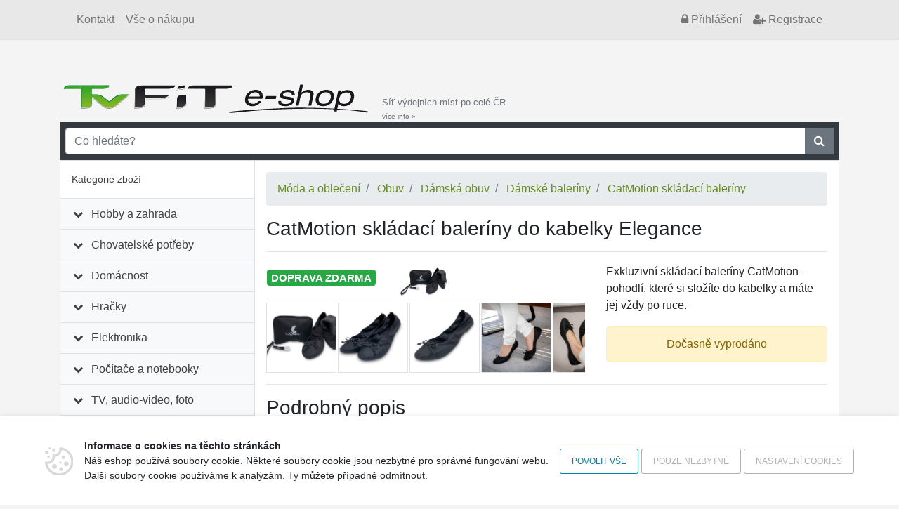

--- FILE ---
content_type: text/html; charset=UTF-8
request_url: https://eshop.tvfit.cz/catmotion-skladaci-baleriny-do-kabelky-elegance/velikost-m-38-39-25-cm/428v
body_size: 49478
content:
<!doctype html>
<html xmlns="http://www.w3.org/1999/xhtml" xml:lang="cs" lang="cs">
	<head data-user="anonym-18.119.99.8@prod">
		<meta http-equiv="Content-Type" content="text/html; charset=utf-8" />
		<meta http-equiv="Content-Language" content="cs" />
		<meta name="copyright" content="VISO TRADE s.r.o." />
		<meta name="author" content="Web4U s.r.o." />
		<meta http-equiv="x-xrds-location" content="https://eshop.tvfit.cz/xrds.xml" />
		<meta name="viewport" content="width=device-width, initial-scale=1">
		<meta name="msapplication-config" content="none">
			<meta name="description" content="Catmotion - skládací boty do kabelky" />
	<meta name="keywords" content="Skládací boty, Boty do kabelky, ples, plesová sezona, tanec, praktické boty, CatMotion, hit, novinka, exkluzivní, skládací baleríny" />
	<link rel="canonical" href="https://eshop.tvfit.cz/catmotion-skladaci-baleriny-do-kabelky-elegance/velikost-m-38-39-25-cm/428v" />
		<title>Skládací boty CatMotion</title>
					<link href="/themes/tvfit/css/bootstrap.css?h=c51fbb6c1aec96b3b3df93fc069172cfe4c78864" rel="stylesheet" type="text/css" media="all" />
																		<script type="text/javascript" src="/js/raven.min.js?h=c51fbb6c1aec96b3b3df93fc069172cfe4c78864"></script>
			<script type="text/javascript">
				Raven.config('https://d2c5069ea402caa6270d0d4093326847@sentry.vyvojeshopu.cz/9', {
					'environment': 'prod',
					'release': '61689b528d1eeef2e19ca1a85fd165d65a60bbd6',
					'tags': {app: 'web4shop'},
				}).install();
			</script>
			<script type="text/javascript" src="/js/jquery.min.js?h=c51fbb6c1aec96b3b3df93fc069172cfe4c78864"></script>
			<script type="text/javascript" src="/js/popper.min.js?h=c51fbb6c1aec96b3b3df93fc069172cfe4c78864"></script>
			<script type="text/javascript" src="/js/bootstrap.min.js?h=c51fbb6c1aec96b3b3df93fc069172cfe4c78864"></script>
			<script type="text/javascript" src="/js/jquery.validate.min.js?h=c51fbb6c1aec96b3b3df93fc069172cfe4c78864"></script>
			<script type="text/javascript" src="/js/jquery.number.min.js?h=c51fbb6c1aec96b3b3df93fc069172cfe4c78864"></script>
			<script type="text/javascript" src="/bundles/web4shoporder/js/cart.js?h=c51fbb6c1aec96b3b3df93fc069172cfe4c78864"></script>
			<script type="text/javascript" src="/js/common.js?h=c51fbb6c1aec96b3b3df93fc069172cfe4c78864"></script>
			<script type="text/javascript">
				$(function() {
					$('[data-toggle="tooltip"]').tooltip();

					var breakpointLg = parseInt(getComputedStyle(document.documentElement).getPropertyValue('--breakpoint-lg'));

					if($(document).width() > breakpointLg) {
						web4u.utils.equalHeight($('.product-short-title'));
						web4u.utils.equalHeight($('.product-short-desc'));
						web4u.utils.equalHeight($('.product-price-and-availability'));
					}

					if($('#catalog-autocomplete').length) {
						$.catalogAutocomplete({
							'input': $('#catalog-autocomplete'),
							'form': $('#catalog-autocomplete').closest('form'),
							'wrapper': $('#catalog-autocomplete').parent(),
						});
					}

											if($('[data-adult-content="1"]').length) {
							$('#eighteen-plus').modal({
								backdrop: 'static',
								keyboard: false,
							}).on('hidden.bs.modal', function() {
								$.post('https://eshop.tvfit.cz/set-is-adult', function() {});
							});
						}
					
					//every +/- icon collapses sublevel
					$('li.has-children > span').click(function() {
						$(this).parent().toggleClass('expanded');
					});

					//first level links only collapse sublevel, dont link anywhere
					$('#category-navigation > ul > li.has-children > span > a').click(function(e) {
						$(this).closest('li.has-children').toggleClass('expanded');
						e.stopPropagation();
						return false;
					});
					$('li.has-children li.has-children > span > a').click(function(e) {
						e.stopPropagation();
					});

					$('.shoutbox-dismissible .close').click(function() {
						var shoutbox = $(this).closest('.shoutbox');
						shoutbox.hide();
						$.get('/shoutbox/__ID__/dismiss'.replace('__ID__', shoutbox.data('shoutbox')));
					});

					web4u.utils.shrinkLastFlexRow($('.subcategories-pills'));

					$('.awesome-carousel-next, .awesome-carousel-prev').click(function () {
						let carousel = $(this).closest('.awesome-carousel');
						let inner = carousel.find('.awesome-carousel-inner').first();

						let toScroll = inner.children().first().outerWidth();

						let position = 0;
						if (this.className.indexOf('-next') !== -1) {
							position = inner.scrollLeft() + toScroll;
						}
						else {
							position = inner.scrollLeft() - toScroll;
						}

						inner.scrollLeft(position);

					});

					function onAwesomeScroll() {
						let carousel = $(this).closest('.awesome-carousel');
						let inner = carousel.find('.awesome-carousel-inner').first();

						let position = inner.scrollLeft();
						let scrollWidth = inner.prop('scrollWidth');
						let width = inner.outerWidth();

						if (position === 0) {
							$('.awesome-carousel-prev', carousel).removeClass('enabled');
						}
						else {
							$('.awesome-carousel-prev', carousel).addClass('enabled');
						}

						if (position + width === scrollWidth) {
							$('.awesome-carousel-next', carousel).removeClass('enabled');
						}
						else {
							$('.awesome-carousel-next', carousel).addClass('enabled');
						}
					}

					onAwesomeScroll.call($('.awesome-carousel-inner').get(0));

					$('.awesome-carousel-inner').scroll(onAwesomeScroll);
				});
			</script>
		
	<script type="text/javascript" src="/js/detail.js?h=c51fbb6c1aec96b3b3df93fc069172cfe4c78864"></script>
	<script>
		$(function() {
			// fix image container height so it doesn't jump on image change
			const productDetailImage = $('.product-detail-image');
			const productDetailThumbnails = $('.product-detail-thumbnails');
			const setHeightInterval = setInterval(function() {
				if(productDetailImage.height() > 0 && (productDetailThumbnails.length === 0 || productDetailThumbnails.height() > 0)) {
					productDetailImage.css({
						'height': productDetailImage.parent().height() - (productDetailThumbnails.length ? productDetailThumbnails.height() : 0),
						'max-height': '',
					});
					clearInterval(setHeightInterval);
				}
			}, 200);

			$('.product-detail-thumbnails-item').click(function() {
				const selectedImagePath = $(this).data('image');
				const selectedImage = $('.product-detail-image img[data-image="' + selectedImagePath + '"]');

				selectedImage.one('load', function() {
					$('.product-detail-image img').not(selectedImage).each(function() {
						const el = $(this);

						['src', 'srcset'].forEach(function(attr) {
							el.data('data-' + attr, el.attr(attr));
							el.removeAttr(attr);
						});
						el.css('display', 'none');
					});

					selectedImage.css('display', 'block');
				});

				['src', 'srcset'].forEach(function(item) {
					selectedImage.attr(item, selectedImage.data(item));
					selectedImage.removeData(item);
				});

				return false;
			});
		});
	</script>
		<script>
	/*
	* Translated default messages for the jQuery validation plugin.
	* Locale: CS
	*/
	jQuery.extend(jQuery.validator.messages, {
		required: "Tento údaj je povinný.",
		remote: "Prosím, opravte tento údaj.",
		email: "Prosím, zadejte platný e-mail.",
		url: "Prosím, zadejte platné URL.",
		date: "Prosím, zadejte platné datum.",
		dateISO: "Prosím, zadejte platné datum (ISO).",
		number: "Prosím, zadejte číslo.",
		digits: "Prosím, zadávejte pouze číslice.",
		creditcard: "Prosím, zadejte číslo kreditní karty.",
		equalTo: "Prosím, zadejte znovu stejnou hodnotu.",
		accept: "Prosím, zadejte soubor se správnou příponou.",
		maxlength: jQuery.validator.format("Prosím, zadejte nejvíce {0} znaků."),
		minlength: jQuery.validator.format("Prosím, zadejte nejméně {0} znaků."),
		rangelength: jQuery.validator.format("Prosím, zadejte od {0} do {1} znaků."),
		range: jQuery.validator.format("Prosím, zadejte hodnotu od {0} do {1}."),
		max: jQuery.validator.format("Prosím, zadejte hodnotu menší nebo rovnu {0}."),
		min: jQuery.validator.format("Prosím, zadejte hodnotu větší nebo rovnu {0}.")
	});
</script>		<link rel="shortcut icon" href="/themes/tvfit/favicon.ico?h=c51fbb6c1aec96b3b3df93fc069172cfe4c78864" />
		<base href="https://eshop.tvfit.cz/">
	</head>
	<body id="body-sub">
					<div id="fb-root"></div>
		<script async defer crossorigin="anonymous" src="https://connect.facebook.net/en_US/sdk.js#xfbml=1&version=v5.0"></script>
		
		<div class="container-fluid bg-grey mb-2 border-bottom">
			<div class="container">
				<nav class="navbar navbar-expand navbar-light bg-transparent">
					<div class="collapse navbar-collapse">
						<ul class="navbar-nav mr-auto">
							<li class='nav-item'><a class='nav-link' href='./kontakt'>Kontakt</a></li><li class='nav-item'><a class='nav-link' href='./vse-o-nakupu'>Vše o nákupu</a></li>
						</ul>
						<ul class="navbar-nav">
							<li class="nav-item">
	<a class="nav-link nightwatch-nav-link-login" href="/prihlaseni"><i class="fa fa-lock"></i><span class="d-none d-sm-inline"> Přihlášení</span></a>
</li>
<li class="nav-item d-none d-sm-block">
	<a class="nav-link nightwatch-nav-link-register" href="/registrace"><i class="fa fa-user-plus"></i> Registrace</a>
</li>

						</ul>
					</div>
				</nav>
			</div>
		</div>
		<div class="container">
			<div class="d-flex align-items-end justify-content-between">
				<div class="d-flex align-items-end">
					<div class="flex-shrink-1">
						<a href=""><img class="img-fluid" src="/themes/tvfit/images/logo.png?h=c51fbb6c1aec96b3b3df93fc069172cfe4c78864" alt="logo"></a>
					</div>
					<a class="small text-secondary d-none d-lg-block d-xl-block text-decoration-none pl-2" href="/prehled-vydejnich-mist">Síť výdejních míst po celé ČR<br /><small>více info&nbsp;&raquo;</small></a>
				</div>
								<div id="cartCompactContainer">
					<div class="kosik">
						
					</div>
				</div>
			</div>
		</div>
		<div class="container position-relative">
						<div id="search" class="p-2 bg-dark">
    <form method="get" action="/search">
        <div class="input-group">
            <input type="text" class="form-control" name="search" id="q" placeholder="Co hledáte?" autocomplete="off" />
            <div class="input-group-append">
                <button class="btn btn-secondary rounded-0" type="submit"><i class="fa fa-search"></i> </button>
            </div>
        </div>
    </form>
</div>

    <link rel="stylesheet" href="https://cdn.luigisbox.com/autocomplete.css" />
    <style>
        .luigi-ac-attr {
            display: block !important;
        }
    </style>

    <script async src="https://scripts.luigisbox.com/LBX-419539.js"></script>
    <script type="text/javascript">
        function LBInitAutocomplete() {
            AutoComplete({
                Layout: 'heromobile',
                TrackerId: '345389-419539',
                Locale: 'cz',
                Types: [
                    {
                        type: 'item',
                        name: 'Nalezeno v produktech: ',
                        size: 7,
                        attributes: ["description"],
                        defaultFilters: {
                            inResults: '1',
                        },
                    },
                    {
                        type: 'category',
                        name: 'Nalezeno v kategoriích: ',
                        size: 7
                    },
                ]
            }, '#q');
        }
    </script>
    <script src="https://cdn.luigisbox.com/autocomplete.js" async onload="LBInitAutocomplete()"></script>

		</div>
			<div class="container">
									<div class="row no-gutters bg-white border" id="content-all">
						<div class="border-right col-lg-3">
							<div id="category-navigation">
								<div class="d-flex align-items-center justify-content-between bg-white border-bottom" style="padding: 1rem">
									Kategorie zboží
									<button id="category-navigation-toggle" class="btn btn-outline-secondary fa fa-bars fa-3x" onclick="$('#category-navigation > ul').toggle()"></button>
								</div>
								<ul class="expandable" ><li class=' has-children' ><span><i class='fa fa-fw'></i> <a href='/hobby-a-zahrada/2c'>Hobby a zahrada</a></span><ul><li class=' has-children' ><span><i class='fa fa-fw'></i> <a href='/hobby-a-zahrada/zahrada/3c'>Zahrada</a></span><ul><li class=' ' ><span><i class='fa fa-fw'></i> <a href='/hobby-a-zahrada/zahrada/semena-a-osiva/4c'>Semena a osiva</a></span></li><li class=' ' ><span><i class='fa fa-fw'></i> <a href='/hobby-a-zahrada/zahrada/kvetinace-a-truhliky/99c'>Květináče a truhlíky</a></span></li><li class=' ' ><span><i class='fa fa-fw'></i> <a href='/hobby-a-zahrada/zahrada/potreby-pro-pestovani/2527c'>Potřeby pro pěstování </a></span></li><li class=' ' ><span><i class='fa fa-fw'></i> <a href='/hobby-a-zahrada/zahrada/ochrana-rostlin-a-hubeni-skudcu/211c'>Ochrana rostlin a hubení škůdců</a></span></li><li class=' ' ><span><i class='fa fa-fw'></i> <a href='/hobby-a-zahrada/zahrada/skleniky/6021c'>Skleníky</a></span></li><li class=' ' ><span><i class='fa fa-fw'></i> <a href='/hobby-a-zahrada/zahrada/foliovniky/1668c'>Fóliovníky</a></span></li><li class=' ' ><span><i class='fa fa-fw'></i> <a href='/hobby-a-zahrada/zahrada/pareniste/1670c'>Pařeniště</a></span></li><li class=' ' ><span><i class='fa fa-fw'></i> <a href='/hobby-a-zahrada/zahrada/kompostery/194c'>Kompostéry</a></span></li><li class=' ' ><span><i class='fa fa-fw'></i> <a href='/hobby-a-zahrada/zahrada/ploty-obruby-a-rohoze/204c'>Ploty, obruby a rohože</a></span></li><li class=' ' ><span><i class='fa fa-fw'></i> <a href='/hobby-a-zahrada/zahrada/textilie-folie-a-site/195c'>Textilie, fólie a sítě</a></span></li><li class=' ' ><span><i class='fa fa-fw'></i> <a href='/hobby-a-zahrada/zahrada/zahradni-kose-a-voziky/218c'>Zahradní koše a vozíky</a></span></li><li class=' ' ><span><i class='fa fa-fw'></i> <a href='/hobby-a-zahrada/zahrada/sklizen-a-zavarovani/224c'>Sklizeň a zavařování</a></span></li><li class=' ' ><span><i class='fa fa-fw'></i> <a href='/hobby-a-zahrada/zahrada/zahradni-altany/2546c'>Zahradní altány</a></span></li><li class=' ' ><span><i class='fa fa-fw'></i> <a href='/hobby-a-zahrada/zahrada/zahradni-domky-a-pristresky/1923c'>Zahradní domky a přístřešky</a></span></li><li class=' ' ><span><i class='fa fa-fw'></i> <a href='/hobby-a-zahrada/zahrada/zahradkarske-doplnky/4840c'>Zahrádkářské doplňky</a></span></li></ul></li><li class=' has-children' ><span><i class='fa fa-fw'></i> <a href='/hobby-a-zahrada/zahradni-rucni-naradi/234c'>Zahradní ruční nářadí</a></span><ul><li class=' ' ><span><i class='fa fa-fw'></i> <a href='/hobby-a-zahrada/zahradni-rucni-naradi/pece-o-rostliny-kere-a-stromy/235c'>Péče o rostliny, keře a stromy</a></span></li><li class=' ' ><span><i class='fa fa-fw'></i> <a href='/hobby-a-zahrada/zahradni-rucni-naradi/pece-o-travnik/238c'>Péče o trávník</a></span></li><li class=' ' ><span><i class='fa fa-fw'></i> <a href='/hobby-a-zahrada/zahradni-rucni-naradi/prace-s-pudou/243c'>Práce s půdou</a></span></li><li class=' ' ><span><i class='fa fa-fw'></i> <a href='/hobby-a-zahrada/zahradni-rucni-naradi/uklid-dvora-a-cest/262c'>Úklid dvora a cest</a></span></li><li class=' ' ><span><i class='fa fa-fw'></i> <a href='/hobby-a-zahrada/zahradni-rucni-naradi/zpracovani-dreva/265c'>Zpracování dřeva</a></span></li><li class=' ' ><span><i class='fa fa-fw'></i> <a href='/hobby-a-zahrada/zahradni-rucni-naradi/nasady/284c'>Násady</a></span></li></ul></li><li class=' has-children' ><span><i class='fa fa-fw'></i> <a href='/hobby-a-zahrada/zahradni-technika/289c'>Zahradní technika</a></span><ul><li class=' ' ><span><i class='fa fa-fw'></i> <a href='/hobby-a-zahrada/zahradni-technika/zahradni-sekacky-krovinorezy/1908c'>Zahradní sekačky, křovinořezy</a></span></li><li class=' ' ><span><i class='fa fa-fw'></i> <a href='/hobby-a-zahrada/zahradni-technika/vertikutatory/5850c'>Vertikutátory</a></span></li><li class=' ' ><span><i class='fa fa-fw'></i> <a href='/hobby-a-zahrada/zahradni-technika/drtice-vetvi/5852c'>Drtiče větví</a></span></li><li class=' ' ><span><i class='fa fa-fw'></i> <a href='/hobby-a-zahrada/zahradni-technika/elektrocentraly/10444c'>Elektrocentrály</a></span></li><li class=' ' ><span><i class='fa fa-fw'></i> <a href='/hobby-a-zahrada/zahradni-technika/plotostrihy/9968c'>Plotostřihy</a></span></li><li class=' ' ><span><i class='fa fa-fw'></i> <a href='/hobby-a-zahrada/zahradni-technika/tlakove-cistice-a-mycky/5851c'>Tlakové čističe a myčky</a></span></li><li class=' ' ><span><i class='fa fa-fw'></i> <a href='/hobby-a-zahrada/zahradni-technika/vysavace-a-fukary-na-listi/5848c'>Vysavače a fukary na listí</a></span></li><li class=' ' ><span><i class='fa fa-fw'></i> <a href='/hobby-a-zahrada/zahradni-technika/cerpadla/290c'>Čerpadla</a></span></li><li class=' ' ><span><i class='fa fa-fw'></i> <a href='/hobby-a-zahrada/zahradni-technika/zahradni-vrtaky/1881c'>Zahradní vrtáky</a></span></li><li class=' ' ><span><i class='fa fa-fw'></i> <a href='/hobby-a-zahrada/zahradni-technika/postrikovace-a-rozprasovace/293c'>Postřikovače a rozprašovače</a></span></li><li class=' ' ><span><i class='fa fa-fw'></i> <a href='/hobby-a-zahrada/zahradni-technika/zavlazovani/299c'>Zavlažovaní</a></span></li><li class=' ' ><span><i class='fa fa-fw'></i> <a href='/hobby-a-zahrada/zahradni-technika/sberace-travy-a-odpadu/7489c'>Sběrače trávy a odpadu</a></span></li></ul></li><li class=' has-children' ><span><i class='fa fa-fw'></i> <a href='/hobby-a-zahrada/zahradni-osvetleni/5853c'>Zahradní osvětlení</a></span><ul><li class=' ' ><span><i class='fa fa-fw'></i> <a href='/hobby-a-zahrada/zahradni-osvetleni/nastenne-venkovni-osvetleni/5854c'>Nástěnné venkovní osvětlení</a></span></li><li class=' ' ><span><i class='fa fa-fw'></i> <a href='/hobby-a-zahrada/zahradni-osvetleni/stropni-venkovni-osvetleni/5857c'>Stropní venkovní osvětlení</a></span></li><li class=' ' ><span><i class='fa fa-fw'></i> <a href='/hobby-a-zahrada/zahradni-osvetleni/venkovni-schodistove-osvetleni/5858c'>Venkovní schodišťové osvětlení</a></span></li><li class=' ' ><span><i class='fa fa-fw'></i> <a href='/hobby-a-zahrada/zahradni-osvetleni/petrolejove-lampy/4573c'>Petrolejové lampy</a></span></li><li class=' ' ><span><i class='fa fa-fw'></i> <a href='/hobby-a-zahrada/zahradni-osvetleni/zavesna-venkovni-osvetelni/5859c'>Závěsná venkovní osvětelní</a></span></li><li class=' ' ><span><i class='fa fa-fw'></i> <a href='/hobby-a-zahrada/zahradni-osvetleni/louce/7494c'>Louče</a></span></li></ul></li><li class=' has-children' ><span><i class='fa fa-fw'></i> <a href='/hobby-a-zahrada/zahradni-nabytek/305c'>Zahradní nábytek</a></span><ul><li class=' ' ><span><i class='fa fa-fw'></i> <a href='/hobby-a-zahrada/zahradni-nabytek/wpc-terasy-a-podlahy/5868c'>WPC terasy a podlahy</a></span></li><li class=' ' ><span><i class='fa fa-fw'></i> <a href='/hobby-a-zahrada/zahradni-nabytek/lavice/307c'>Lavice</a></span></li><li class=' ' ><span><i class='fa fa-fw'></i> <a href='/hobby-a-zahrada/zahradni-nabytek/lehatka/308c'>Lehátka</a></span></li><li class=' ' ><span><i class='fa fa-fw'></i> <a href='/hobby-a-zahrada/zahradni-nabytek/slunecniky/1905c'>Slunečníky</a></span></li><li class=' ' ><span><i class='fa fa-fw'></i> <a href='/hobby-a-zahrada/zahradni-nabytek/ulozne-boxy/1904c'>Úložné boxy</a></span></li><li class=' ' ><span><i class='fa fa-fw'></i> <a href='/hobby-a-zahrada/zahradni-nabytek/stoly/2655c'>Stoly</a></span></li><li class=' ' ><span><i class='fa fa-fw'></i> <a href='/hobby-a-zahrada/zahradni-nabytek/zidle/2656c'>Židle</a></span></li><li class=' ' ><span><i class='fa fa-fw'></i> <a href='/hobby-a-zahrada/zahradni-nabytek/kresla/2657c'>Křesla</a></span></li><li class=' ' ><span><i class='fa fa-fw'></i> <a href='/hobby-a-zahrada/zahradni-nabytek/sety-nabytku/2658c'>Sety nábytku</a></span></li><li class=' ' ><span><i class='fa fa-fw'></i> <a href='/hobby-a-zahrada/zahradni-nabytek/stany/2660c'>Stany</a></span></li><li class=' ' ><span><i class='fa fa-fw'></i> <a href='/hobby-a-zahrada/zahradni-nabytek/zahradni-houpacky/5866c'>Zahradní houpačky</a></span></li><li class=' ' ><span><i class='fa fa-fw'></i> <a href='/hobby-a-zahrada/zahradni-nabytek/podsedaky/7426c'>Podsedáky</a></span></li></ul></li><li class=' has-children' ><span><i class='fa fa-fw'></i> <a href='/hobby-a-zahrada/grilovani/317c'>Grilování</a></span><ul><li class=' ' ><span><i class='fa fa-fw'></i> <a href='/hobby-a-zahrada/grilovani/grily-krby/15261c'>Grily, krby</a></span></li><li class=' ' ><span><i class='fa fa-fw'></i> <a href='/hobby-a-zahrada/grilovani/prislusenstvi-ke-grilu/319c'>Příslušenství ke grilu</a></span></li></ul></li><li class=' has-children' ><span><i class='fa fa-fw'></i> <a href='/hobby-a-zahrada/udirny/9718c'>Udírny</a></span><ul><li class=' ' ><span><i class='fa fa-fw'></i> <a href='/hobby-a-zahrada/udirny/prislusenstvi-k-udirnam/15543c'>Příslušenství k udírnám</a></span></li></ul></li><li class=' ' ><span><i class='fa fa-fw'></i> <a href='/hobby-a-zahrada/prenosna-ohniste/9719c'>Přenosná ohniště</a></span></li><li class=' has-children' ><span><i class='fa fa-fw'></i> <a href='/hobby-a-zahrada/bazeny-a-virivky/328c'>Bazény a vířivky</a></span><ul><li class=' ' ><span><i class='fa fa-fw'></i> <a href='/hobby-a-zahrada/bazeny-a-virivky/bazeny/331c'>Bazény</a></span></li><li class=' ' ><span><i class='fa fa-fw'></i> <a href='/hobby-a-zahrada/bazeny-a-virivky/virivky/347c'>Vířivky</a></span></li><li class=' ' ><span><i class='fa fa-fw'></i> <a href='/hobby-a-zahrada/bazeny-a-virivky/prislusenstvi-k-bazenum-a-virivkam/348c'>Příslušenství k bazénům a vířivkám</a></span></li></ul></li><li class=' ' ><span><i class='fa fa-fw'></i> <a href='/hobby-a-zahrada/saunovani/7396c'>Saunování</a></span></li><li class=' has-children' ><span><i class='fa fa-fw'></i> <a href='/hobby-a-zahrada/zahradni-jezirka/349c'>Zahradní jezírka</a></span><ul><li class=' ' ><span><i class='fa fa-fw'></i> <a href='/hobby-a-zahrada/zahradni-jezirka/kose-na-vodni-rostliny/1693c'>Koše na vodní rostliny</a></span></li><li class=' ' ><span><i class='fa fa-fw'></i> <a href='/hobby-a-zahrada/zahradni-jezirka/jezirkova-chemie/350c'>Jezírková chemie</a></span></li><li class=' ' ><span><i class='fa fa-fw'></i> <a href='/hobby-a-zahrada/zahradni-jezirka/prislusenstvi-k-jezirkum/4831c'>Příslušenství k jezírkům</a></span></li><li class=' ' ><span><i class='fa fa-fw'></i> <a href='/hobby-a-zahrada/zahradni-jezirka/technika-pro-jezirka/9305c'>Technika pro jezírka</a></span></li></ul></li><li class=' has-children' ><span><i class='fa fa-fw'></i> <a href='/hobby-a-zahrada/dilna-a-stavebni-technika/351c'>Dílna a stavební technika</a></span><ul><li class=' ' ><span><i class='fa fa-fw'></i> <a href='/hobby-a-zahrada/dilna-a-stavebni-technika/barvy-a-laky/11788c'>Barvy a laky</a></span></li><li class=' ' ><span><i class='fa fa-fw'></i> <a href='/hobby-a-zahrada/dilna-a-stavebni-technika/stavebni-chemie/7203c'>Stavební chemie</a></span></li><li class=' ' ><span><i class='fa fa-fw'></i> <a href='/hobby-a-zahrada/dilna-a-stavebni-technika/stavebni-material/7204c'>Stavební materiál</a></span></li><li class=' ' ><span><i class='fa fa-fw'></i> <a href='/hobby-a-zahrada/dilna-a-stavebni-technika/sanita-a-tesneni/6222c'>Sanita a těsnění</a></span></li><li class=' ' ><span><i class='fa fa-fw'></i> <a href='/hobby-a-zahrada/dilna-a-stavebni-technika/zednicke-pomucky/6189c'>Zednické pomůcky</a></span></li><li class=' ' ><span><i class='fa fa-fw'></i> <a href='/hobby-a-zahrada/dilna-a-stavebni-technika/kompozitni-tyce-a-site/6186c'>Kompozitní tyče a sítě</a></span></li><li class=' ' ><span><i class='fa fa-fw'></i> <a href='/hobby-a-zahrada/dilna-a-stavebni-technika/potreby-pro-malovani/6174c'>Potřeby pro malování</a></span></li><li class=' ' ><span><i class='fa fa-fw'></i> <a href='/hobby-a-zahrada/dilna-a-stavebni-technika/lepici-pasky/6155c'>Lepicí pásky</a></span></li><li class=' ' ><span><i class='fa fa-fw'></i> <a href='/hobby-a-zahrada/dilna-a-stavebni-technika/ostatni-stavebni-vybaveni/6147c'>Ostatní stavební vybavení</a></span></li><li class=' ' ><span><i class='fa fa-fw'></i> <a href='/hobby-a-zahrada/dilna-a-stavebni-technika/opalovaci-soupravy-a-horaky/6142c'>Opalovací soupravy a hořáky</a></span></li><li class=' ' ><span><i class='fa fa-fw'></i> <a href='/hobby-a-zahrada/dilna-a-stavebni-technika/ventilacni-system/6120c'>Ventilační systém</a></span></li><li class=' ' ><span><i class='fa fa-fw'></i> <a href='/hobby-a-zahrada/dilna-a-stavebni-technika/michacky/6117c'>Míchačky</a></span></li><li class=' ' ><span><i class='fa fa-fw'></i> <a href='/hobby-a-zahrada/dilna-a-stavebni-technika/maziva-a-cistice/6106c'>Maziva a čističe</a></span></li><li class=' ' ><span><i class='fa fa-fw'></i> <a href='/hobby-a-zahrada/dilna-a-stavebni-technika/boxy-a-organizery-naradi/358c'>Boxy a organizéry nářadí</a></span></li><li class=' ' ><span><i class='fa fa-fw'></i> <a href='/hobby-a-zahrada/dilna-a-stavebni-technika/elektricke-naradi/363c'>Elektrické nářadí</a></span></li><li class=' ' ><span><i class='fa fa-fw'></i> <a href='/hobby-a-zahrada/dilna-a-stavebni-technika/kompresory/386c'>Kompresory</a></span></li><li class=' ' ><span><i class='fa fa-fw'></i> <a href='/hobby-a-zahrada/dilna-a-stavebni-technika/manipulacni-voziky-podlozky/387c'>Manipulační vozíky, podložky</a></span></li><li class=' ' ><span><i class='fa fa-fw'></i> <a href='/hobby-a-zahrada/dilna-a-stavebni-technika/merici-technika/392c'>Měřící technika</a></span></li><li class=' ' ><span><i class='fa fa-fw'></i> <a href='/hobby-a-zahrada/dilna-a-stavebni-technika/rucni-naradi/1695c'>Ruční nářadí</a></span></li><li class=' ' ><span><i class='fa fa-fw'></i> <a href='/hobby-a-zahrada/dilna-a-stavebni-technika/rezacky-na-dlazbu/375c'>Řezačky na dlažbu</a></span></li><li class=' ' ><span><i class='fa fa-fw'></i> <a href='/hobby-a-zahrada/dilna-a-stavebni-technika/svareni/404c'>Sváření</a></span></li><li class=' ' ><span><i class='fa fa-fw'></i> <a href='/hobby-a-zahrada/dilna-a-stavebni-technika/vytapeni/408c'>Vytápění</a></span></li><li class=' ' ><span><i class='fa fa-fw'></i> <a href='/hobby-a-zahrada/dilna-a-stavebni-technika/zvedaci-zarizeni/424c'>Zvedací zařízení</a></span></li><li class=' ' ><span><i class='fa fa-fw'></i> <a href='/hobby-a-zahrada/dilna-a-stavebni-technika/zebriky/425c'>Žebříky</a></span></li><li class=' ' ><span><i class='fa fa-fw'></i> <a href='/hobby-a-zahrada/dilna-a-stavebni-technika/stafle/5977c'>Štafle</a></span></li><li class=' ' ><span><i class='fa fa-fw'></i> <a href='/hobby-a-zahrada/dilna-a-stavebni-technika/schudky/5976c'>Schůdky</a></span></li><li class=' ' ><span><i class='fa fa-fw'></i> <a href='/hobby-a-zahrada/dilna-a-stavebni-technika/zelezarske-zbozi/426c'>Železářské zboží</a></span></li><li class=' ' ><span><i class='fa fa-fw'></i> <a href='/hobby-a-zahrada/dilna-a-stavebni-technika/pracovni-stoly/5666c'>Pracovní stoly</a></span></li><li class=' ' ><span><i class='fa fa-fw'></i> <a href='/hobby-a-zahrada/dilna-a-stavebni-technika/pracovni-plosiny/5863c'>Pracovní plošiny</a></span></li><li class=' ' ><span><i class='fa fa-fw'></i> <a href='/hobby-a-zahrada/dilna-a-stavebni-technika/leseni/5864c'>Lešení</a></span></li><li class=' ' ><span><i class='fa fa-fw'></i> <a href='/hobby-a-zahrada/dilna-a-stavebni-technika/rozvody-vody-a-odpadu/7127c'>Rozvody vody a odpadů</a></span></li><li class=' ' ><span><i class='fa fa-fw'></i> <a href='/hobby-a-zahrada/dilna-a-stavebni-technika/brusivo/7416c'>Brusivo</a></span></li></ul></li><li class=' has-children' ><span><i class='fa fa-fw'></i> <a href='/hobby-a-zahrada/ochranne-pomucky/525c'>Ochranné pomůcky</a></span><ul><li class=' ' ><span><i class='fa fa-fw'></i> <a href='/hobby-a-zahrada/ochranne-pomucky/chranice-kolen-a-klekatka/6307c'>Chrániče kolen a klekátka</a></span></li><li class=' ' ><span><i class='fa fa-fw'></i> <a href='/hobby-a-zahrada/ochranne-pomucky/bezpecnostni-tabulky/6303c'>Bezpečnostní tabulky</a></span></li><li class=' ' ><span><i class='fa fa-fw'></i> <a href='/hobby-a-zahrada/ochranne-pomucky/ochrana-dychacich-cest/2517c'>Ochrana dýchacích cest</a></span></li><li class=' ' ><span><i class='fa fa-fw'></i> <a href='/hobby-a-zahrada/ochranne-pomucky/ochranne-stity/3991c'>Ochranné štíty</a></span></li><li class=' ' ><span><i class='fa fa-fw'></i> <a href='/hobby-a-zahrada/ochranne-pomucky/ochranne-bryle/2516c'>Ochranné brýle</a></span></li><li class=' ' ><span><i class='fa fa-fw'></i> <a href='/hobby-a-zahrada/ochranne-pomucky/pracovni-obuv/2561c'>Pracovní obuv</a></span></li><li class=' ' ><span><i class='fa fa-fw'></i> <a href='/hobby-a-zahrada/ochranne-pomucky/pracovni-odevy/526c'>Pracovní oděvy</a></span></li><li class=' ' ><span><i class='fa fa-fw'></i> <a href='/hobby-a-zahrada/ochranne-pomucky/pracovni-prilby-a-cepice/2514c'>Pracovní přilby a čepice </a></span></li><li class=' ' ><span><i class='fa fa-fw'></i> <a href='/hobby-a-zahrada/ochranne-pomucky/pracovni-rukavice/2513c'>Pracovní rukavice</a></span></li><li class=' ' ><span><i class='fa fa-fw'></i> <a href='/hobby-a-zahrada/ochranne-pomucky/svarecke-kukly/529c'>Svářecké kukly</a></span></li><li class=' ' ><span><i class='fa fa-fw'></i> <a href='/hobby-a-zahrada/ochranne-pomucky/ochrana-sluchu/9437c'>Ochrana sluchu</a></span></li><li class=' ' ><span><i class='fa fa-fw'></i> <a href='/hobby-a-zahrada/ochranne-pomucky/ochranne-overaly/11137c'>Ochranné overaly</a></span></li></ul></li></ul></li><li class=' has-children' ><span><i class='fa fa-fw'></i> <a href='/chovatelske-potreby/1282c'>Chovatelské potřeby</a></span><ul><li class=' has-children' ><span><i class='fa fa-fw'></i> <a href='/chovatelske-potreby/psi/1283c'>Psi</a></span><ul><li class=' ' ><span><i class='fa fa-fw'></i> <a href='/chovatelske-potreby/psi/krmivo/1296c'>Krmivo</a></span></li><li class=' ' ><span><i class='fa fa-fw'></i> <a href='/chovatelske-potreby/psi/hracky/1285c'>Hračky</a></span></li><li class=' ' ><span><i class='fa fa-fw'></i> <a href='/chovatelske-potreby/psi/misky-a-zasobniky/1333c'>Misky a zásobníky</a></span></li><li class=' ' ><span><i class='fa fa-fw'></i> <a href='/chovatelske-potreby/psi/obojky-a-voditka/12800c'>Obojky a vodítka</a></span></li><li class=' ' ><span><i class='fa fa-fw'></i> <a href='/chovatelske-potreby/psi/oblecky/1342c'>Oblečky</a></span></li><li class=' ' ><span><i class='fa fa-fw'></i> <a href='/chovatelske-potreby/psi/pelisky-boudy-a-vybaveni/1363c'>Pelíšky, boudy a vybavení</a></span></li><li class=' ' ><span><i class='fa fa-fw'></i> <a href='/chovatelske-potreby/psi/dvirka/1284c'>Dvířka</a></span></li><li class=' ' ><span><i class='fa fa-fw'></i> <a href='/chovatelske-potreby/psi/cestovani-se-psem/1382c'>Cestování se psem</a></span></li><li class=' ' ><span><i class='fa fa-fw'></i> <a href='/chovatelske-potreby/psi/pece-a-kosmetika/1390c'>Péče a kosmetika</a></span></li><li class=' ' ><span><i class='fa fa-fw'></i> <a href='/chovatelske-potreby/psi/antiparazitika/1376c'>Antiparazitika</a></span></li><li class=' ' ><span><i class='fa fa-fw'></i> <a href='/chovatelske-potreby/psi/toalety-a-hygiena/1406c'>Toalety a hygiena</a></span></li><li class=' ' ><span><i class='fa fa-fw'></i> <a href='/chovatelske-potreby/psi/vitaminy-a-doplnky-vyzivy/1409c'>Vitamíny a doplňky výživy</a></span></li><li class=' ' ><span><i class='fa fa-fw'></i> <a href='/chovatelske-potreby/psi/vycvik-psa/1414c'>Výcvik psa</a></span></li><li class=' ' ><span><i class='fa fa-fw'></i> <a href='/chovatelske-potreby/psi/ohradky-a-klece-pro-psy/9295c'>Ohrádky a klece pro psy</a></span></li></ul></li><li class=' has-children' ><span><i class='fa fa-fw'></i> <a href='/chovatelske-potreby/kocky/1426c'>Kočky</a></span><ul><li class=' ' ><span><i class='fa fa-fw'></i> <a href='/chovatelske-potreby/kocky/krmiva-pro-kocky/1435c'>Krmiva pro kočky</a></span></li><li class=' ' ><span><i class='fa fa-fw'></i> <a href='/chovatelske-potreby/kocky/hracky-pro-kocky/1428c'>Hračky pro kočky</a></span></li><li class=' ' ><span><i class='fa fa-fw'></i> <a href='/chovatelske-potreby/kocky/misky-a-zasobniky-pro-kocky/1439c'>Misky a zásobníky pro kočky</a></span></li><li class=' ' ><span><i class='fa fa-fw'></i> <a href='/chovatelske-potreby/kocky/obojky-pro-kocky/9103c'>Obojky pro kočky</a></span></li><li class=' ' ><span><i class='fa fa-fw'></i> <a href='/chovatelske-potreby/kocky/voditka-pro-kocky/9104c'>Vodítka pro kočky</a></span></li><li class=' ' ><span><i class='fa fa-fw'></i> <a href='/chovatelske-potreby/kocky/postroje-a-nahubky-pro-kocky/9105c'>Postroje a náhubky pro kočky</a></span></li><li class=' ' ><span><i class='fa fa-fw'></i> <a href='/chovatelske-potreby/kocky/skrabadla-tunely/1445c'>Škrabadla, tunely</a></span></li><li class=' ' ><span><i class='fa fa-fw'></i> <a href='/chovatelske-potreby/kocky/pelisky-pro-kocky/1444c'>Pelíšky pro kočky</a></span></li><li class=' ' ><span><i class='fa fa-fw'></i> <a href='/chovatelske-potreby/kocky/dvirka/1427c'>Dvířka</a></span></li><li class=' ' ><span><i class='fa fa-fw'></i> <a href='/chovatelske-potreby/kocky/antiparazitika-pro-kocky/1446c'>Antiparazitika pro kočky</a></span></li><li class=' ' ><span><i class='fa fa-fw'></i> <a href='/chovatelske-potreby/kocky/prepravky-pro-kocky/1447c'>Přepravky pro kočky</a></span></li><li class=' ' ><span><i class='fa fa-fw'></i> <a href='/chovatelske-potreby/kocky/pece-a-kosmetika-pro-kocky/1452c'>Péče a kosmetika pro kočky</a></span></li><li class=' ' ><span><i class='fa fa-fw'></i> <a href='/chovatelske-potreby/kocky/toalety-a-hygiena-pro-kocky/1456c'>Toalety a hygiena pro kočky</a></span></li><li class=' ' ><span><i class='fa fa-fw'></i> <a href='/chovatelske-potreby/kocky/vitaminy-a-doplnky-vyzivy-pro-kocky/1460c'>Vitamíny a doplňky výživy pro kočky</a></span></li><li class=' ' ><span><i class='fa fa-fw'></i> <a href='/chovatelske-potreby/kocky/oblecky-pro-kocky/11238c'>Oblečky pro kočky</a></span></li></ul></li><li class=' has-children' ><span><i class='fa fa-fw'></i> <a href='/chovatelske-potreby/mala-zvirata/1484c'>Malá zvířata</a></span><ul><li class=' ' ><span><i class='fa fa-fw'></i> <a href='/chovatelske-potreby/mala-zvirata/krmivo-a-pamlsky/1492c'>Krmivo a pamlsky</a></span></li><li class=' ' ><span><i class='fa fa-fw'></i> <a href='/chovatelske-potreby/mala-zvirata/vybaveni-kleci-a-doplnky/1498c'>Vybavení klecí a doplňky</a></span></li><li class=' ' ><span><i class='fa fa-fw'></i> <a href='/chovatelske-potreby/mala-zvirata/klece/1491c'>Klece</a></span></li><li class=' ' ><span><i class='fa fa-fw'></i> <a href='/chovatelske-potreby/mala-zvirata/podestylky/1495c'>Podestýlky</a></span></li><li class=' ' ><span><i class='fa fa-fw'></i> <a href='/chovatelske-potreby/mala-zvirata/cestovani-a-preprava/1485c'>Cestování a přeprava</a></span></li><li class=' ' ><span><i class='fa fa-fw'></i> <a href='/chovatelske-potreby/mala-zvirata/postroje-a-voditka/1496c'>Postroje a vodítka</a></span></li><li class=' ' ><span><i class='fa fa-fw'></i> <a href='/chovatelske-potreby/mala-zvirata/vybehy-a-ohradky/11226c'>Výběhy a ohrádky</a></span></li><li class=' ' ><span><i class='fa fa-fw'></i> <a href='/chovatelske-potreby/mala-zvirata/pece-a-kosmetika/1497c'>Péče a kosmetika</a></span></li><li class=' ' ><span><i class='fa fa-fw'></i> <a href='/chovatelske-potreby/mala-zvirata/koupelny-pro-mala-zvirata/2526c'>Koupelny pro malá zvířata</a></span></li><li class=' ' ><span><i class='fa fa-fw'></i> <a href='/chovatelske-potreby/mala-zvirata/toalety/2427c'>Toalety</a></span></li></ul></li><li class=' has-children' ><span><i class='fa fa-fw'></i> <a href='/chovatelske-potreby/akvaristika/2289c'>Akvaristika</a></span><ul><li class=' ' ><span><i class='fa fa-fw'></i> <a href='/chovatelske-potreby/akvaristika/akvaria/2291c'>Akvária</a></span></li><li class=' ' ><span><i class='fa fa-fw'></i> <a href='/chovatelske-potreby/akvaristika/akvaristicke-potreby/2294c'>Akvaristické potřeby</a></span></li><li class=' ' ><span><i class='fa fa-fw'></i> <a href='/chovatelske-potreby/akvaristika/akvarijni-technika/2293c'>Akvarijní technika</a></span></li><li class=' ' ><span><i class='fa fa-fw'></i> <a href='/chovatelske-potreby/akvaristika/prislusenstvi-a-nahradni-dily/9278c'>Příslušenství a náhradní díly</a></span></li><li class=' ' ><span><i class='fa fa-fw'></i> <a href='/chovatelske-potreby/akvaristika/co2-do-akvarii/2307c'>CO2 do akvárií</a></span></li><li class=' ' ><span><i class='fa fa-fw'></i> <a href='/chovatelske-potreby/akvaristika/dekorace-do-akvarii/2292c'>Dekorace do akvárií</a></span></li><li class=' ' ><span><i class='fa fa-fw'></i> <a href='/chovatelske-potreby/akvaristika/akvarijni-hnojiva-a-substraty/2326c'>Akvarijní hnojiva a substráty</a></span></li><li class=' ' ><span><i class='fa fa-fw'></i> <a href='/chovatelske-potreby/akvaristika/krmeni/2290c'>Krmení</a></span></li><li class=' ' ><span><i class='fa fa-fw'></i> <a href='/chovatelske-potreby/akvaristika/cisteni-akvaria-a-uprava-vody/2306c'>Čištění akvária a úprava vody</a></span></li><li class=' ' ><span><i class='fa fa-fw'></i> <a href='/chovatelske-potreby/akvaristika/leciva-a-vitaminy/9279c'>Léčiva a vitamíny</a></span></li><li class=' ' ><span><i class='fa fa-fw'></i> <a href='/chovatelske-potreby/akvaristika/potreby-pro-prepravu-ryb/9284c'>Potřeby pro přepravu ryb</a></span></li></ul></li><li class=' has-children' ><span><i class='fa fa-fw'></i> <a href='/chovatelske-potreby/teraristika/2362c'>Teraristika</a></span><ul><li class=' ' ><span><i class='fa fa-fw'></i> <a href='/chovatelske-potreby/teraristika/dekorace-do-terarii/2363c'>Dekorace do terárií</a></span></li><li class=' ' ><span><i class='fa fa-fw'></i> <a href='/chovatelske-potreby/teraristika/domky-pro-plazy-a-obojzivelniky/2374c'>Domky pro plazy a obojživelníky</a></span></li><li class=' ' ><span><i class='fa fa-fw'></i> <a href='/chovatelske-potreby/teraristika/faunaboxy/2369c'>Faunaboxy</a></span></li><li class=' ' ><span><i class='fa fa-fw'></i> <a href='/chovatelske-potreby/teraristika/krmiva/2364c'>Krmiva</a></span></li><li class=' ' ><span><i class='fa fa-fw'></i> <a href='/chovatelske-potreby/teraristika/misky-a-krmitka/2366c'>Misky a krmítka</a></span></li><li class=' ' ><span><i class='fa fa-fw'></i> <a href='/chovatelske-potreby/teraristika/podestylky/2370c'>Podestýlky</a></span></li><li class=' ' ><span><i class='fa fa-fw'></i> <a href='/chovatelske-potreby/teraristika/teraria/2368c'>Terária</a></span></li><li class=' ' ><span><i class='fa fa-fw'></i> <a href='/chovatelske-potreby/teraristika/terarijni-technika-a-doplnky/2371c'>Terarijní technika a doplňky</a></span></li><li class=' ' ><span><i class='fa fa-fw'></i> <a href='/chovatelske-potreby/teraristika/vitaminy-a-doplnky-potravy/2365c'>Vitamíny a doplňky potravy</a></span></li><li class=' ' ><span><i class='fa fa-fw'></i> <a href='/chovatelske-potreby/teraristika/potreby-pro-manipulaci/9298c'>Potřeby pro manipulaci</a></span></li><li class=' ' ><span><i class='fa fa-fw'></i> <a href='/chovatelske-potreby/teraristika/uprava-vody-v-terariu/9393c'>Úprava vody v teráriu</a></span></li></ul></li><li class=' has-children' ><span><i class='fa fa-fw'></i> <a href='/chovatelske-potreby/ptaci/1476c'>Ptáci</a></span><ul><li class=' ' ><span><i class='fa fa-fw'></i> <a href='/chovatelske-potreby/ptaci/klece-a-voliery/1478c'>Klece a voliéry</a></span></li><li class=' ' ><span><i class='fa fa-fw'></i> <a href='/chovatelske-potreby/ptaci/vybaveni-kleci-a-volier/9350c'>Vybavení klecí a voliér</a></span></li><li class=' ' ><span><i class='fa fa-fw'></i> <a href='/chovatelske-potreby/ptaci/krmitka-a-napajecky-pro-ptaky/1479c'>Krmítka a napáječky pro ptáky</a></span></li><li class=' ' ><span><i class='fa fa-fw'></i> <a href='/chovatelske-potreby/ptaci/krmivo-a-vitaminy-pro-ptaky/1480c'>Krmivo a vitamíny pro ptáky</a></span></li><li class=' ' ><span><i class='fa fa-fw'></i> <a href='/chovatelske-potreby/ptaci/venkovni-ptactvo/2389c'>Venkovní ptactvo</a></span></li><li class=' ' ><span><i class='fa fa-fw'></i> <a href='/chovatelske-potreby/ptaci/hracky-pro-ptaky/1477c'>Hračky pro ptáky</a></span></li><li class=' ' ><span><i class='fa fa-fw'></i> <a href='/chovatelske-potreby/ptaci/pisky-a-podlozky-do-kleci-pro-ptaky/1483c'>Písky a podložky do klecí pro ptáky</a></span></li><li class=' ' ><span><i class='fa fa-fw'></i> <a href='/chovatelske-potreby/ptaci/bidylka/2391c'>Bidýlka</a></span></li><li class=' ' ><span><i class='fa fa-fw'></i> <a href='/chovatelske-potreby/ptaci/koupelny-pro-ptaky/2388c'>Koupelny pro ptáky</a></span></li><li class=' ' ><span><i class='fa fa-fw'></i> <a href='/chovatelske-potreby/ptaci/prislusenstvi-ke-klecim/2392c'>Příslušenství ke klecím</a></span></li><li class=' ' ><span><i class='fa fa-fw'></i> <a href='/chovatelske-potreby/ptaci/antiparazitika-pro-ptaky/2390c'>Antiparazitika pro ptáky</a></span></li><li class=' ' ><span><i class='fa fa-fw'></i> <a href='/chovatelske-potreby/ptaci/podkladek-vejce/7484c'>Podkladek vejce</a></span></li></ul></li><li class=' has-children' ><span><i class='fa fa-fw'></i> <a href='/chovatelske-potreby/kone/1467c'>Koně</a></span><ul><li class=' ' ><span><i class='fa fa-fw'></i> <a href='/chovatelske-potreby/kone/krmivo-pro-kone/8960c'>Krmivo pro koně</a></span></li><li class=' ' ><span><i class='fa fa-fw'></i> <a href='/chovatelske-potreby/kone/vitaminy-a-doplnky-stravy-pro-kone/8961c'>Vitamíny a doplňky stravy pro koně</a></span></li><li class=' ' ><span><i class='fa fa-fw'></i> <a href='/chovatelske-potreby/kone/kosmetika-a-pripravky-pro-kone/1470c'>Kosmetika a přípravky pro koně</a></span></li><li class=' ' ><span><i class='fa fa-fw'></i> <a href='/chovatelske-potreby/kone/antiparazitika-pro-kone/1468c'>Antiparazitika pro koně</a></span></li><li class=' ' ><span><i class='fa fa-fw'></i> <a href='/chovatelske-potreby/kone/lecive-pripravky-pro-kone/9618c'>Léčivé přípravky pro koně</a></span></li><li class=' ' ><span><i class='fa fa-fw'></i> <a href='/chovatelske-potreby/kone/potreby-pro-chovatele-koni/11786c'>Potřeby pro chovatele koní</a></span></li></ul></li><li class=' has-children' ><span><i class='fa fa-fw'></i> <a href='/chovatelske-potreby/hospodarska-zvirata/9840c'>Hospodářská zvířata</a></span><ul><li class=' ' ><span><i class='fa fa-fw'></i> <a href='/chovatelske-potreby/hospodarska-zvirata/drubez/11253c'>Drůbež</a></span></li><li class=' ' ><span><i class='fa fa-fw'></i> <a href='/chovatelske-potreby/hospodarska-zvirata/kralici/15161c'>Králíci</a></span></li><li class=' ' ><span><i class='fa fa-fw'></i> <a href='/chovatelske-potreby/hospodarska-zvirata/krmiva/9366c'>Krmiva</a></span></li><li class=' ' ><span><i class='fa fa-fw'></i> <a href='/chovatelske-potreby/hospodarska-zvirata/doplnky-vyzivy-a-vitaminy/13032c'>Doplňky výživy a vitamíny</a></span></li><li class=' ' ><span><i class='fa fa-fw'></i> <a href='/chovatelske-potreby/hospodarska-zvirata/sady-potreb/12410c'>Sady potřeb</a></span></li><li class=' ' ><span><i class='fa fa-fw'></i> <a href='/chovatelske-potreby/hospodarska-zvirata/uvazky-na-dobytek/14890c'>Úvazky na dobytek</a></span></li><li class=' ' ><span><i class='fa fa-fw'></i> <a href='/chovatelske-potreby/hospodarska-zvirata/paraziti-a-skudci/14891c'>Paraziti a škůdci</a></span></li></ul></li><li class=' has-children' ><span><i class='fa fa-fw'></i> <a href='/chovatelske-potreby/potreby-pro-chovatele/9072c'>Potřeby pro chovatele</a></span><ul><li class=' ' ><span><i class='fa fa-fw'></i> <a href='/chovatelske-potreby/potreby-pro-chovatele/soupravy-na-odchov-dokrmovani/9073c'>Soupravy na odchov, dokrmování</a></span></li><li class=' ' ><span><i class='fa fa-fw'></i> <a href='/chovatelske-potreby/potreby-pro-chovatele/vystrazne-tabulky-a-cedulky/9071c'>Výstražné tabulky a cedulky</a></span></li><li class=' ' ><span><i class='fa fa-fw'></i> <a href='/chovatelske-potreby/potreby-pro-chovatele/formicky-na-vyrobu-pochoutek/11654c'>Formičky na výrobu pochoutek</a></span></li><li class=' ' ><span><i class='fa fa-fw'></i> <a href='/chovatelske-potreby/potreby-pro-chovatele/vicka-na-konzervy/11667c'>Víčka na konzervy</a></span></li><li class=' ' ><span><i class='fa fa-fw'></i> <a href='/chovatelske-potreby/potreby-pro-chovatele/odstranovace-skvrn-a-pachu/15218c'>Odstraňovače skvrn a pachu</a></span></li></ul></li><li class=' has-children' ><span><i class='fa fa-fw'></i> <a href='/chovatelske-potreby/veterinarni-potreby/1515c'>Veterinární potřeby </a></span><ul><li class=' ' ><span><i class='fa fa-fw'></i> <a href='/chovatelske-potreby/veterinarni-potreby/antiparazitika-a-repelenty/1516c'>Antiparazitika a repelenty</a></span></li><li class=' ' ><span><i class='fa fa-fw'></i> <a href='/chovatelske-potreby/veterinarni-potreby/dezinfekce-a-dezinsekce/1517c'>Dezinfekce a dezinsekce</a></span></li><li class=' ' ><span><i class='fa fa-fw'></i> <a href='/chovatelske-potreby/veterinarni-potreby/nutricni-doplnky-a-diety/1518c'>Nutriční doplňky a diety</a></span></li><li class=' ' ><span><i class='fa fa-fw'></i> <a href='/chovatelske-potreby/veterinarni-potreby/kosmetika-a-hygiena/1519c'>Kosmetika a hygiena</a></span></li><li class=' ' ><span><i class='fa fa-fw'></i> <a href='/chovatelske-potreby/veterinarni-potreby/tiskopisy-a-prukazy/1521c'>Tiskopisy a průkazy</a></span></li><li class=' ' ><span><i class='fa fa-fw'></i> <a href='/chovatelske-potreby/veterinarni-potreby/veterinarni-leciva/1522c'>Veterinární léčiva</a></span></li><li class=' ' ><span><i class='fa fa-fw'></i> <a href='/chovatelske-potreby/veterinarni-potreby/veterinarni-pripravky-a-nastroje/1528c'>Veterinární přípravky a nástroje</a></span></li><li class=' ' ><span><i class='fa fa-fw'></i> <a href='/chovatelske-potreby/veterinarni-potreby/zdravotnicke-veterinarni-potreby/1534c'>Zdravotnické veterinární potřeby</a></span></li><li class=' ' ><span><i class='fa fa-fw'></i> <a href='/chovatelske-potreby/veterinarni-potreby/zdravotnicke-veterinarni-pristroje/1539c'>Zdravotnické veterinární přístroje</a></span></li><li class=' ' ><span><i class='fa fa-fw'></i> <a href='/chovatelske-potreby/veterinarni-potreby/zdravotnicke-odevy-a-obuv/12803c'>Zdravotnické oděvy a obuv</a></span></li></ul></li></ul></li><li class=' has-children' ><span><i class='fa fa-fw'></i> <a href='/domacnost/544c'>Domácnost</a></span><ul><li class=' has-children' ><span><i class='fa fa-fw'></i> <a href='/domacnost/kuchyne/545c'>Kuchyně</a></span><ul><li class=' ' ><span><i class='fa fa-fw'></i> <a href='/domacnost/kuchyne/stolovani-a-servirovani/617c'>Stolování a servírování</a></span></li><li class=' ' ><span><i class='fa fa-fw'></i> <a href='/domacnost/kuchyne/vareni/2094c'>Vaření</a></span></li><li class=' ' ><span><i class='fa fa-fw'></i> <a href='/domacnost/kuchyne/peceni/587c'>Pečení</a></span></li><li class=' ' ><span><i class='fa fa-fw'></i> <a href='/domacnost/kuchyne/piknikove-nadobi-a-sady/7360c'>Piknikové nádobí a sady</a></span></li><li class=' ' ><span><i class='fa fa-fw'></i> <a href='/domacnost/kuchyne/priprava-napoju/598c'>Příprava nápojů</a></span></li><li class=' ' ><span><i class='fa fa-fw'></i> <a href='/domacnost/kuchyne/organizace-v-kuchyni/578c'>Organizace v kuchyni</a></span></li><li class=' ' ><span><i class='fa fa-fw'></i> <a href='/domacnost/kuchyne/drezy-plastove/7444c'>Dřezy plastové</a></span></li><li class=' ' ><span><i class='fa fa-fw'></i> <a href='/domacnost/kuchyne/vyroba-potravin/10224c'>Výroba potravin</a></span></li><li class=' ' ><span><i class='fa fa-fw'></i> <a href='/domacnost/kuchyne/ostatni-prislusenstvi/12631c'>Ostatní příslušenství</a></span></li><li class=' ' ><span><i class='fa fa-fw'></i> <a href='/domacnost/kuchyne/skladovani-a-vakuovani/10903c'>Skladování a vakuování</a></span></li></ul></li><li class=' has-children' ><span><i class='fa fa-fw'></i> <a href='/domacnost/koupelna/2114c'>Koupelna</a></span><ul><li class=' ' ><span><i class='fa fa-fw'></i> <a href='/domacnost/koupelna/koupelnove-doplnky/11102c'>Koupelnové doplňky</a></span></li><li class=' ' ><span><i class='fa fa-fw'></i> <a href='/domacnost/koupelna/osousece-rukou/5413c'>Osoušeče rukou</a></span></li><li class=' ' ><span><i class='fa fa-fw'></i> <a href='/domacnost/koupelna/ulozne-dozy-a-boxy/2118c'>Úložné dózy a boxy</a></span></li><li class=' ' ><span><i class='fa fa-fw'></i> <a href='/domacnost/koupelna/kosmeticke-kose/12649c'>Kosmetické koše</a></span></li><li class=' ' ><span><i class='fa fa-fw'></i> <a href='/domacnost/koupelna/wc-prislusenstvi/5966c'>WC příslušenství</a></span></li><li class=' ' ><span><i class='fa fa-fw'></i> <a href='/domacnost/koupelna/prani-a-suseni/685c'>Praní a sušení</a></span></li><li class=' ' ><span><i class='fa fa-fw'></i> <a href='/domacnost/koupelna/koupelnove-zavesy-tyce-a-prislusenstvi/6400c'>Koupelnové závěsy, tyče a příslušenství</a></span></li><li class=' ' ><span><i class='fa fa-fw'></i> <a href='/domacnost/koupelna/koupelnovy-nabytek/6406c'>Koupelnový nábytek</a></span></li><li class=' ' ><span><i class='fa fa-fw'></i> <a href='/domacnost/koupelna/zrcadla-a-zrcatka/7505c'>Zrcadla a zrcátka</a></span></li><li class=' ' ><span><i class='fa fa-fw'></i> <a href='/domacnost/koupelna/sedatka-do-vany/9781c'>Sedátka do vany</a></span></li><li class=' ' ><span><i class='fa fa-fw'></i> <a href='/domacnost/koupelna/predlozky-a-koberecky/14918c'>Předložky a koberečky</a></span></li><li class=' ' ><span><i class='fa fa-fw'></i> <a href='/domacnost/koupelna/koupelnove-zasobniky/9838c'>Koupelnové zásobníky</a></span></li><li class=' ' ><span><i class='fa fa-fw'></i> <a href='/domacnost/koupelna/lavory/9904c'>Lavory</a></span></li></ul></li><li class=' has-children' ><span><i class='fa fa-fw'></i> <a href='/domacnost/zehleni/695c'>Žehlení</a></span><ul><li class=' ' ><span><i class='fa fa-fw'></i> <a href='/domacnost/zehleni/parni-generatory/12589c'>Parní generátory</a></span></li><li class=' ' ><span><i class='fa fa-fw'></i> <a href='/domacnost/zehleni/prislusenstvi-k-zehleni/696c'>Příslušenství k žehlení</a></span></li><li class=' ' ><span><i class='fa fa-fw'></i> <a href='/domacnost/zehleni/zehlici-prkna/697c'>Žehlící prkna</a></span></li></ul></li><li class=' has-children' ><span><i class='fa fa-fw'></i> <a href='/domacnost/bytovy-textil/647c'>Bytový textil</a></span><ul><li class=' ' ><span><i class='fa fa-fw'></i> <a href='/domacnost/bytovy-textil/luzkoviny/11124c'>Lůžkoviny</a></span></li><li class=' ' ><span><i class='fa fa-fw'></i> <a href='/domacnost/bytovy-textil/podsedaky-potahy-a-polstrovani/11126c'>Podsedáky, potahy a polstrování</a></span></li><li class=' ' ><span><i class='fa fa-fw'></i> <a href='/domacnost/bytovy-textil/deky/10579c'>Deky</a></span></li><li class=' ' ><span><i class='fa fa-fw'></i> <a href='/domacnost/bytovy-textil/lozni-pradlo/8829c'>Ložní prádlo</a></span></li><li class=' ' ><span><i class='fa fa-fw'></i> <a href='/domacnost/bytovy-textil/koupelnovy-textil/8789c'>Koupelnový textil</a></span></li><li class=' ' ><span><i class='fa fa-fw'></i> <a href='/domacnost/bytovy-textil/kuchynsky-textil/8751c'>Kuchyňský textil</a></span></li><li class=' ' ><span><i class='fa fa-fw'></i> <a href='/domacnost/bytovy-textil/prehozy-na-sedaci-soupravy/14166c'>Přehozy na sedací soupravy</a></span></li></ul></li><li class=' has-children' ><span><i class='fa fa-fw'></i> <a href='/domacnost/galanterie-a-siti/3700c'>Galanterie a šití</a></span><ul><li class=' ' ><span><i class='fa fa-fw'></i> <a href='/domacnost/galanterie-a-siti/kosiky-a-kazety/13854c'>Košíky a kazety</a></span></li><li class=' ' ><span><i class='fa fa-fw'></i> <a href='/domacnost/galanterie-a-siti/plastova-galanterie/13870c'>Plastová galanterie</a></span></li><li class=' ' ><span><i class='fa fa-fw'></i> <a href='/domacnost/galanterie-a-siti/kovova-galanterie/13826c'>Kovová galanterie</a></span></li><li class=' ' ><span><i class='fa fa-fw'></i> <a href='/domacnost/galanterie-a-siti/textilni-galanterie/3702c'>Textilní galanterie</a></span></li><li class=' ' ><span><i class='fa fa-fw'></i> <a href='/domacnost/galanterie-a-siti/sici-stroje/9896c'>Šicí stroje</a></span></li><li class=' ' ><span><i class='fa fa-fw'></i> <a href='/domacnost/galanterie-a-siti/krejcovske-pomucky/3801c'>Krejčovské pomůcky</a></span></li><li class=' ' ><span><i class='fa fa-fw'></i> <a href='/domacnost/galanterie-a-siti/latky-a-metrovy-textil/3701c'>Látky a metrový textil</a></span></li><li class=' ' ><span><i class='fa fa-fw'></i> <a href='/domacnost/galanterie-a-siti/koralky/3703c'>Korálky</a></span></li><li class=' ' ><span><i class='fa fa-fw'></i> <a href='/domacnost/galanterie-a-siti/bizuterni-komponenty-a-polotovary/13792c'>Bižuterní komponenty a polotovary</a></span></li><li class=' ' ><span><i class='fa fa-fw'></i> <a href='/domacnost/galanterie-a-siti/organizery-galanterie/3707c'>Organizéry galanterie</a></span></li></ul></li><li class=' has-children' ><span><i class='fa fa-fw'></i> <a href='/domacnost/predsin-a-satna/2062c'>Předsíň a šatna</a></span><ul><li class=' ' ><span><i class='fa fa-fw'></i> <a href='/domacnost/predsin-a-satna/raminka/7314c'>Ramínka</a></span></li><li class=' ' ><span><i class='fa fa-fw'></i> <a href='/domacnost/predsin-a-satna/stojan-na-saty/13459c'>Stojan na šaty</a></span></li><li class=' ' ><span><i class='fa fa-fw'></i> <a href='/domacnost/predsin-a-satna/botniky/8694c'>Botníky</a></span></li><li class=' ' ><span><i class='fa fa-fw'></i> <a href='/domacnost/predsin-a-satna/rohoze/7291c'>Rohože</a></span></li><li class=' ' ><span><i class='fa fa-fw'></i> <a href='/domacnost/predsin-a-satna/stojany-na-destniky/11591c'>Stojany na deštníky</a></span></li></ul></li><li class=' has-children' ><span><i class='fa fa-fw'></i> <a href='/domacnost/vybaveni-bytu/1979c'>Vybavení bytu</a></span><ul><li class=' ' ><span><i class='fa fa-fw'></i> <a href='/domacnost/vybaveni-bytu/odpadkove-kose/575c'>Odpadkové koše</a></span></li><li class=' ' ><span><i class='fa fa-fw'></i> <a href='/domacnost/vybaveni-bytu/skladovani/737c'>Skladování</a></span></li><li class=' ' ><span><i class='fa fa-fw'></i> <a href='/domacnost/vybaveni-bytu/prislusenstvi-zaclon-a-rolet/5914c'>Příslušenství záclon a rolet</a></span></li><li class=' ' ><span><i class='fa fa-fw'></i> <a href='/domacnost/vybaveni-bytu/vitrazove-tyce/5933c'>Vitrážové tyče</a></span></li><li class=' ' ><span><i class='fa fa-fw'></i> <a href='/domacnost/vybaveni-bytu/ochrana-podlah/8922c'>Ochrana podlah</a></span></li></ul></li><li class=' has-children' ><span><i class='fa fa-fw'></i> <a href='/domacnost/elektrospotrebice/633c'>Elektrospotřebiče</a></span><ul><li class=' ' ><span><i class='fa fa-fw'></i> <a href='/domacnost/elektrospotrebice/domaci-elektrospotrebice/634c'>Domácí elektrospotřebiče</a></span></li><li class=' ' ><span><i class='fa fa-fw'></i> <a href='/domacnost/elektrospotrebice/topidla/641c'>Topidla</a></span></li></ul></li><li class=' has-children' ><span><i class='fa fa-fw'></i> <a href='/domacnost/svitidla-a-zarovky/4495c'>Svítidla a žárovky</a></span><ul><li class=' ' ><span><i class='fa fa-fw'></i> <a href='/domacnost/svitidla-a-zarovky/rucni-svitidla/15466c'>Ruční svítidla</a></span></li><li class=' ' ><span><i class='fa fa-fw'></i> <a href='/domacnost/svitidla-a-zarovky/vnitrni-osvetleni/4496c'>Vnitřní osvětlení</a></span></li><li class=' ' ><span><i class='fa fa-fw'></i> <a href='/domacnost/svitidla-a-zarovky/venkovni-svitidla/4582c'>Venkovní svítidla</a></span></li><li class=' ' ><span><i class='fa fa-fw'></i> <a href='/domacnost/svitidla-a-zarovky/zarovky-zarivky/4609c'>Žárovky, zářivky</a></span></li></ul></li><li class=' has-children' ><span><i class='fa fa-fw'></i> <a href='/domacnost/uklidove-pomucky/1239c'>Úklidové pomůcky</a></span><ul><li class=' ' ><span><i class='fa fa-fw'></i> <a href='/domacnost/uklidove-pomucky/mopy-a-prislusenstvi/1242c'>Mopy a příslušenství</a></span></li><li class=' ' ><span><i class='fa fa-fw'></i> <a href='/domacnost/uklidove-pomucky/klepace-na-koberce/7445c'>Klepače na koberce</a></span></li><li class=' ' ><span><i class='fa fa-fw'></i> <a href='/domacnost/uklidove-pomucky/vedra-a-kbeliky/1241c'>Vědra a kbelíky</a></span></li><li class=' ' ><span><i class='fa fa-fw'></i> <a href='/domacnost/uklidove-pomucky/uklidove-sterky/7284c'>Úklidové stěrky</a></span></li><li class=' ' ><span><i class='fa fa-fw'></i> <a href='/domacnost/uklidove-pomucky/hadry-a-uterky/8879c'>Hadry a utěrky</a></span></li><li class=' ' ><span><i class='fa fa-fw'></i> <a href='/domacnost/uklidove-pomucky/prachovky/1627c'>Prachovky</a></span></li><li class=' ' ><span><i class='fa fa-fw'></i> <a href='/domacnost/uklidove-pomucky/kostata-a-smetaky/1245c'>Košťata a smetáky</a></span></li><li class=' ' ><span><i class='fa fa-fw'></i> <a href='/domacnost/uklidove-pomucky/smetacky-a-lopatky/7287c'>Smetáčky a lopatky</a></span></li><li class=' ' ><span><i class='fa fa-fw'></i> <a href='/domacnost/uklidove-pomucky/pytle-na-odpad/8742c'>Pytle na odpad</a></span></li><li class=' ' ><span><i class='fa fa-fw'></i> <a href='/domacnost/uklidove-pomucky/kartace/7288c'>Kartáče</a></span></li><li class=' ' ><span><i class='fa fa-fw'></i> <a href='/domacnost/uklidove-pomucky/uklidove-rukavice/1626c'>Úklidové rukavice</a></span></li><li class=' ' ><span><i class='fa fa-fw'></i> <a href='/domacnost/uklidove-pomucky/uklidove-houbicky/8880c'>Úklidové houbičky</a></span></li><li class=' ' ><span><i class='fa fa-fw'></i> <a href='/domacnost/uklidove-pomucky/dratenky/5913c'>Drátěnky</a></span></li><li class=' ' ><span><i class='fa fa-fw'></i> <a href='/domacnost/uklidove-pomucky/tepovace/9733c'>Tepovače</a></span></li><li class=' ' ><span><i class='fa fa-fw'></i> <a href='/domacnost/uklidove-pomucky/pumpicky-a-zvony-na-cisteni-odpadu/10953c'>Pumpičky a zvony na čištění odpadu</a></span></li><li class=' ' ><span><i class='fa fa-fw'></i> <a href='/domacnost/uklidove-pomucky/uklidove-sady/15279c'>Úklidové sady</a></span></li></ul></li><li class=' has-children' ><span><i class='fa fa-fw'></i> <a href='/domacnost/interierove-doplnky/642c'>Interiérové doplňky</a></span><ul><li class=' ' ><span><i class='fa fa-fw'></i> <a href='/domacnost/interierove-doplnky/sezonni-a-tematicke-dekorace/10936c'>Sezónní a tematické dekorace</a></span></li><li class=' ' ><span><i class='fa fa-fw'></i> <a href='/domacnost/interierove-doplnky/aranzovani-a-dekorace/643c'>Aranžování a dekorace</a></span></li><li class=' ' ><span><i class='fa fa-fw'></i> <a href='/domacnost/interierove-doplnky/dekorativni-predmety/1935c'>Dekorativní předměty</a></span></li><li class=' ' ><span><i class='fa fa-fw'></i> <a href='/domacnost/interierove-doplnky/bytove-dekorace-drevene-proutene-a-papirove/13932c'>Bytové dekorace dřevěné, proutěné a papírové</a></span></li><li class=' ' ><span><i class='fa fa-fw'></i> <a href='/domacnost/interierove-doplnky/svicky-a-vune-do-bytu/8747c'>Svíčky a vůně do bytu</a></span></li><li class=' ' ><span><i class='fa fa-fw'></i> <a href='/domacnost/interierove-doplnky/hodiny/5407c'>Hodiny</a></span></li><li class=' ' ><span><i class='fa fa-fw'></i> <a href='/domacnost/interierove-doplnky/bytove-znaceni-stitky-a-cedulky/9778c'>Bytové značení, štítky a cedulky</a></span></li><li class=' ' ><span><i class='fa fa-fw'></i> <a href='/domacnost/interierove-doplnky/boxy-na-kapesnicky/11052c'>Boxy na kapesníčky </a></span></li></ul></li><li class=' has-children' ><span><i class='fa fa-fw'></i> <a href='/domacnost/domaci-potreby/11127c'>Domácí potřeby</a></span><ul><li class=' ' ><span><i class='fa fa-fw'></i> <a href='/domacnost/domaci-potreby/teplomery/394c'>Teploměry</a></span></li><li class=' ' ><span><i class='fa fa-fw'></i> <a href='/domacnost/domaci-potreby/paratka/7304c'>Párátka</a></span></li><li class=' ' ><span><i class='fa fa-fw'></i> <a href='/domacnost/domaci-potreby/spejle/7303c'>Špejle</a></span></li></ul></li><li class=' has-children' ><span><i class='fa fa-fw'></i> <a href='/domacnost/nabytek/9847c'>Nábytek</a></span><ul><li class=' ' ><span><i class='fa fa-fw'></i> <a href='/domacnost/nabytek/sedaci-nabytek/8921c'>Sedací nábytek</a></span></li><li class=' ' ><span><i class='fa fa-fw'></i> <a href='/domacnost/nabytek/tv-nabytek/9848c'>TV nábytek</a></span></li><li class=' ' ><span><i class='fa fa-fw'></i> <a href='/domacnost/nabytek/regal-s-policemi/12827c'>Regál s policemi</a></span></li><li class=' ' ><span><i class='fa fa-fw'></i> <a href='/domacnost/nabytek/stoly-stolky/15264c'>Stoly, stolky</a></span></li></ul></li></ul></li><li class=' has-children' ><span><i class='fa fa-fw'></i> <a href='/hracky/824c'>Hračky</a></span><ul><li class=' has-children' ><span><i class='fa fa-fw'></i> <a href='/hracky/drevene-hracky/837c'>Dřevěné hračky</a></span><ul><li class=' ' ><span><i class='fa fa-fw'></i> <a href='/hracky/drevene-hracky/cuculo-drevene-sady/11384c'>Cuculo dřevěné sady</a></span></li><li class=' ' ><span><i class='fa fa-fw'></i> <a href='/hracky/drevene-hracky/drevene-stavebnice/842c'>Dřevěné stavebnice</a></span></li><li class=' ' ><span><i class='fa fa-fw'></i> <a href='/hracky/drevene-hracky/drevene-hry-a-hlavolamy/2694c'>Dřevěné hry a hlavolamy</a></span></li><li class=' ' ><span><i class='fa fa-fw'></i> <a href='/hracky/drevene-hracky/garaze-domecky-a-farmy/2693c'>Garáže, domečky a farmy</a></span></li><li class=' ' ><span><i class='fa fa-fw'></i> <a href='/hracky/drevene-hracky/auta-a-vlacky/4852c'>Auta a vláčky</a></span></li><li class=' ' ><span><i class='fa fa-fw'></i> <a href='/hracky/drevene-hracky/naradi-spotrebice-a-nadobi/11362c'>Nářadí, spotřebiče a nádobí</a></span></li><li class=' ' ><span><i class='fa fa-fw'></i> <a href='/hracky/drevene-hracky/drevene-knihy/13408c'>Dřevěné knihy</a></span></li></ul></li><li class=' has-children' ><span><i class='fa fa-fw'></i> <a href='/hracky/plysove-hracky/843c'>Plyšové hračky</a></span><ul><li class=' ' ><span><i class='fa fa-fw'></i> <a href='/hracky/plysove-hracky/plysaci/13432c'>Plyšáci</a></span></li><li class=' ' ><span><i class='fa fa-fw'></i> <a href='/hracky/plysove-hracky/plysove-batuzky/11251c'>Plyšové batůžky</a></span></li><li class=' ' ><span><i class='fa fa-fw'></i> <a href='/hracky/plysove-hracky/plysove-polstare-spacacci/15131c'>Plyšové polštáře, spacáčci</a></span></li><li class=' ' ><span><i class='fa fa-fw'></i> <a href='/hracky/plysove-hracky/plysovy-pantofel/13431c'>Plyšový pantofel</a></span></li><li class=' ' ><span><i class='fa fa-fw'></i> <a href='/hracky/plysove-hracky/plysove-magnetky/15390c'>Plyšové magnetky</a></span></li></ul></li><li class=' has-children' ><span><i class='fa fa-fw'></i> <a href='/hracky/figurky-a-zviratka/848c'>Figurky a zvířátka</a></span><ul><li class=' ' ><span><i class='fa fa-fw'></i> <a href='/hracky/figurky-a-zviratka/svet-zvirat/11918c'>Svět zvířat</a></span></li><li class=' ' ><span><i class='fa fa-fw'></i> <a href='/hracky/figurky-a-zviratka/draci-rytiri/11916c'>Draci, rytíři</a></span></li><li class=' ' ><span><i class='fa fa-fw'></i> <a href='/hracky/figurky-a-zviratka/elfove-vily-jednorozci/11917c'>Elfové, víly, jednorožci</a></span></li><li class=' ' ><span><i class='fa fa-fw'></i> <a href='/hracky/figurky-a-zviratka/fantasy/12026c'>Fantasy</a></span></li><li class=' ' ><span><i class='fa fa-fw'></i> <a href='/hracky/figurky-a-zviratka/hraci-sety/12142c'>Hrací sety</a></span></li><li class=' ' ><span><i class='fa fa-fw'></i> <a href='/hracky/figurky-a-zviratka/figurky/850c'>Figurky</a></span></li></ul></li><li class=' has-children' ><span><i class='fa fa-fw'></i> <a href='/hracky/panenky-a-prislusenstvi/872c'>Panenky a příslušenství</a></span><ul><li class=' ' ><span><i class='fa fa-fw'></i> <a href='/hracky/panenky-a-prislusenstvi/panenky/878c'>Panenky</a></span></li><li class=' ' ><span><i class='fa fa-fw'></i> <a href='/hracky/panenky-a-prislusenstvi/cesaci-hlavy/5460c'>Česací hlavy</a></span></li><li class=' ' ><span><i class='fa fa-fw'></i> <a href='/hracky/panenky-a-prislusenstvi/kocarky-pro-panenky/876c'>Kočárky pro panenky</a></span></li><li class=' ' ><span><i class='fa fa-fw'></i> <a href='/hracky/panenky-a-prislusenstvi/postylky-pro-panenky/5465c'>Postýlky pro panenky</a></span></li><li class=' ' ><span><i class='fa fa-fw'></i> <a href='/hracky/panenky-a-prislusenstvi/domecky-pro-panenky/875c'>Domečky pro panenky</a></span></li><li class=' ' ><span><i class='fa fa-fw'></i> <a href='/hracky/panenky-a-prislusenstvi/nabytek-pro-panenky/5463c'>Nábytek pro panenky</a></span></li><li class=' ' ><span><i class='fa fa-fw'></i> <a href='/hracky/panenky-a-prislusenstvi/kolebky-a-kosiky/5470c'>Kolébky a košíky</a></span></li><li class=' ' ><span><i class='fa fa-fw'></i> <a href='/hracky/panenky-a-prislusenstvi/oblecky-pro-panenky/5462c'>Oblečky pro panenky</a></span></li><li class=' ' ><span><i class='fa fa-fw'></i> <a href='/hracky/panenky-a-prislusenstvi/doplnky-pro-panenky/4202c'>Doplňky pro panenky</a></span></li></ul></li><li class=' has-children' ><span><i class='fa fa-fw'></i> <a href='/hracky/dopravni-prostredky/879c'>Dopravní prostředky</a></span><ul><li class=' ' ><span><i class='fa fa-fw'></i> <a href='/hracky/dopravni-prostredky/auta-autobusy-a-autodrahy/880c'>Auta, autobusy a autodráhy</a></span></li><li class=' ' ><span><i class='fa fa-fw'></i> <a href='/hracky/dopravni-prostredky/letadla-rakety/886c'>Letadla, rakety</a></span></li><li class=' ' ><span><i class='fa fa-fw'></i> <a href='/hracky/dopravni-prostredky/formule/4126c'>Formule</a></span></li><li class=' ' ><span><i class='fa fa-fw'></i> <a href='/hracky/dopravni-prostredky/vrtulniky/2633c'>Vrtulníky</a></span></li><li class=' ' ><span><i class='fa fa-fw'></i> <a href='/hracky/dopravni-prostredky/lode-cluny/887c'>Lodě, čluny</a></span></li><li class=' ' ><span><i class='fa fa-fw'></i> <a href='/hracky/dopravni-prostredky/motorky-a-ctyrkolky/888c'>Motorky a čtyřkolky</a></span></li><li class=' ' ><span><i class='fa fa-fw'></i> <a href='/hracky/dopravni-prostredky/auta-zachrannych-slozek/889c'>Auta záchranných složek</a></span></li><li class=' ' ><span><i class='fa fa-fw'></i> <a href='/hracky/dopravni-prostredky/stavebni-stroje-a-auta/890c'>Stavební stroje a auta</a></span></li><li class=' ' ><span><i class='fa fa-fw'></i> <a href='/hracky/dopravni-prostredky/bojova-a-vojenska-vozidla/891c'>Bojová a vojenská vozidla</a></span></li><li class=' ' ><span><i class='fa fa-fw'></i> <a href='/hracky/dopravni-prostredky/zemedelska-technika/893c'>Zemědělská technika</a></span></li><li class=' ' ><span><i class='fa fa-fw'></i> <a href='/hracky/dopravni-prostredky/dopravni-znacky-semafory/11774c'>Dopravní značky, semafory</a></span></li><li class=' ' ><span><i class='fa fa-fw'></i> <a href='/hracky/dopravni-prostredky/modely-kol/12801c'>Modely kol</a></span></li><li class=' ' ><span><i class='fa fa-fw'></i> <a href='/hracky/dopravni-prostredky/kamiony-odtahovky/13375c'>Kamiony, odtahovky</a></span></li><li class=' ' ><span><i class='fa fa-fw'></i> <a href='/hracky/dopravni-prostredky/ostatni-vozidla/894c'>Ostatní vozidla</a></span></li><li class=' ' ><span><i class='fa fa-fw'></i> <a href='/hracky/dopravni-prostredky/vlacky-tramvaje/892c'>Vláčky, tramvaje</a></span></li><li class=' ' ><span><i class='fa fa-fw'></i> <a href='/hracky/dopravni-prostredky/figurky-naradi-a-prislusenstvi/895c'>Figurky, nářadí a příslušenství</a></span></li></ul></li><li class=' has-children' ><span><i class='fa fa-fw'></i> <a href='/hracky/interaktivni-a-roboticke-hracky/896c'>Interaktivní a robotické hračky</a></span><ul><li class=' ' ><span><i class='fa fa-fw'></i> <a href='/hracky/interaktivni-a-roboticke-hracky/rc-modely/897c'>RC modely</a></span></li><li class=' ' ><span><i class='fa fa-fw'></i> <a href='/hracky/interaktivni-a-roboticke-hracky/interaktivni-hracky/13001c'>Interaktivní hračky</a></span></li><li class=' ' ><span><i class='fa fa-fw'></i> <a href='/hracky/interaktivni-a-roboticke-hracky/elektronicke-hracky/13015c'>Elektronické hračky</a></span></li></ul></li><li class=' has-children' ><span><i class='fa fa-fw'></i> <a href='/hracky/mala-paradnice/4141c'>Malá parádnice</a></span><ul><li class=' ' ><span><i class='fa fa-fw'></i> <a href='/hracky/mala-paradnice/kabelky-batuzky-pro-paradnice/11567c'>Kabelky, batůžky pro parádnice</a></span></li><li class=' ' ><span><i class='fa fa-fw'></i> <a href='/hracky/mala-paradnice/pro-princezny/11577c'>Pro princezny</a></span></li><li class=' ' ><span><i class='fa fa-fw'></i> <a href='/hracky/mala-paradnice/kosmeticky-kufrik/12988c'>Kosmetický kufřík</a></span></li><li class=' ' ><span><i class='fa fa-fw'></i> <a href='/hracky/mala-paradnice/detsky-make-up/11568c'>Dětský make-up</a></span></li><li class=' ' ><span><i class='fa fa-fw'></i> <a href='/hracky/mala-paradnice/detska-bizuterie/11573c'>Dětská bižuterie</a></span></li><li class=' ' ><span><i class='fa fa-fw'></i> <a href='/hracky/mala-paradnice/doplnky-do-vlasu/11584c'>Doplňky do vlasů</a></span></li><li class=' ' ><span><i class='fa fa-fw'></i> <a href='/hracky/mala-paradnice/tajny-denicek/12986c'>Tajný deníček</a></span></li></ul></li><li class=' has-children' ><span><i class='fa fa-fw'></i> <a href='/hracky/kreativni-a-naucne-hracky/900c'>Kreativní a naučné hračky</a></span><ul><li class=' ' ><span><i class='fa fa-fw'></i> <a href='/hracky/kreativni-a-naucne-hracky/malovani-tvorba-obrazku/12599c'>Malování, tvorba obrázků</a></span></li><li class=' ' ><span><i class='fa fa-fw'></i> <a href='/hracky/kreativni-a-naucne-hracky/kreslici-tabule-a-tabulky/5488c'>Kreslící tabule a tabulky</a></span></li><li class=' ' ><span><i class='fa fa-fw'></i> <a href='/hracky/kreativni-a-naucne-hracky/tetovani/10083c'>Tetování</a></span></li><li class=' ' ><span><i class='fa fa-fw'></i> <a href='/hracky/kreativni-a-naucne-hracky/modelovaci-hmoty/2634c'>Modelovací hmoty</a></span></li><li class=' ' ><span><i class='fa fa-fw'></i> <a href='/hracky/kreativni-a-naucne-hracky/detske-magnetky/9067c'>Dětské magnetky</a></span></li><li class=' ' ><span><i class='fa fa-fw'></i> <a href='/hracky/kreativni-a-naucne-hracky/samolepky/9116c'>Samolepky</a></span></li><li class=' ' ><span><i class='fa fa-fw'></i> <a href='/hracky/kreativni-a-naucne-hracky/dekoracni-razitka/5256c'>Dekorační razítka</a></span></li><li class=' ' ><span><i class='fa fa-fw'></i> <a href='/hracky/kreativni-a-naucne-hracky/vysivani-pleteni-a-siti/915c'>Vyšívání, pletení a šití</a></span></li><li class=' ' ><span><i class='fa fa-fw'></i> <a href='/hracky/kreativni-a-naucne-hracky/kresleni-malovani-a-modelovani/901c'>Kreslení, malování a modelování</a></span></li><li class=' ' ><span><i class='fa fa-fw'></i> <a href='/hracky/kreativni-a-naucne-hracky/kreativni-hracky/908c'>Kreativní hračky</a></span></li><li class=' ' ><span><i class='fa fa-fw'></i> <a href='/hracky/kreativni-a-naucne-hracky/kaleidoskopy-a-projektory/4844c'>Kaleidoskopy a projektory</a></span></li></ul></li><li class=' has-children' ><span><i class='fa fa-fw'></i> <a href='/hracky/hudebni-hracky-a-nastroje/916c'>Hudební hračky a nástroje</a></span><ul><li class=' ' ><span><i class='fa fa-fw'></i> <a href='/hracky/hudebni-hracky-a-nastroje/hudebni-nastroje/13553c'>Hudební nástroje</a></span></li><li class=' ' ><span><i class='fa fa-fw'></i> <a href='/hracky/hudebni-hracky-a-nastroje/hudeni-hracky/13554c'>Hudení hračky</a></span></li></ul></li><li class=' has-children' ><span><i class='fa fa-fw'></i> <a href='/hracky/hry-na-profese-a-domacnost/917c'>Hry na profese a domácnost</a></span><ul><li class=' ' ><span><i class='fa fa-fw'></i> <a href='/hracky/hry-na-profese-a-domacnost/doktori/10929c'>Doktoři</a></span></li><li class=' ' ><span><i class='fa fa-fw'></i> <a href='/hracky/hry-na-profese-a-domacnost/policie-a-hasici/931c'>Policie a hasiči</a></span></li><li class=' ' ><span><i class='fa fa-fw'></i> <a href='/hracky/hry-na-profese-a-domacnost/vojaci/10976c'>Vojáci</a></span></li><li class=' ' ><span><i class='fa fa-fw'></i> <a href='/hracky/hry-na-profese-a-domacnost/spionske-hracky/10930c'>Špionské hračky</a></span></li><li class=' ' ><span><i class='fa fa-fw'></i> <a href='/hracky/hry-na-profese-a-domacnost/hra-na-obchod/918c'>Hra na obchod</a></span></li><li class=' ' ><span><i class='fa fa-fw'></i> <a href='/hracky/hry-na-profese-a-domacnost/kadernictvi-a-kosmetika/921c'>Kadeřnictví a kosmetika</a></span></li><li class=' ' ><span><i class='fa fa-fw'></i> <a href='/hracky/hry-na-profese-a-domacnost/kutilove/923c'>Kutilové</a></span></li><li class=' ' ><span><i class='fa fa-fw'></i> <a href='/hracky/hry-na-profese-a-domacnost/postak-a-vypravci/925c'>Pošťák a výpravčí</a></span></li><li class=' ' ><span><i class='fa fa-fw'></i> <a href='/hracky/hry-na-profese-a-domacnost/vareni-a-uklizeni/926c'>Vaření a uklízení</a></span></li><li class=' ' ><span><i class='fa fa-fw'></i> <a href='/hracky/hry-na-profese-a-domacnost/ostatni-hry-na-profese/932c'>Ostatní hry na profese</a></span></li></ul></li><li class=' has-children' ><span><i class='fa fa-fw'></i> <a href='/hracky/puzzle/949c'>Puzzle</a></span><ul><li class=' ' ><span><i class='fa fa-fw'></i> <a href='/hracky/puzzle/puzzle-podle-poctu-dilku/5565c'>Puzzle podle počtu dílků</a></span></li><li class=' ' ><span><i class='fa fa-fw'></i> <a href='/hracky/puzzle/3d-puzzle/950c'>3D puzzle</a></span></li><li class=' ' ><span><i class='fa fa-fw'></i> <a href='/hracky/puzzle/4d-puzzle/14748c'>4D puzzle</a></span></li><li class=' ' ><span><i class='fa fa-fw'></i> <a href='/hracky/puzzle/skladackove-knizky/11888c'>Skládačkové knižky</a></span></li><li class=' ' ><span><i class='fa fa-fw'></i> <a href='/hracky/puzzle/magneticke-skladacky/11439c'>Magnetické skládačky</a></span></li><li class=' ' ><span><i class='fa fa-fw'></i> <a href='/hracky/puzzle/drevene-puzzle/10723c'>Dřevěné puzzle</a></span></li><li class=' ' ><span><i class='fa fa-fw'></i> <a href='/hracky/puzzle/penove-puzzle-a-kostky/953c'>Pěnové puzzle a kostky</a></span></li><li class=' ' ><span><i class='fa fa-fw'></i> <a href='/hracky/puzzle/prislusenstvi-pro-puzzle/5576c'>Příslušenství pro puzzle</a></span></li></ul></li><li class=' has-children' ><span><i class='fa fa-fw'></i> <a href='/hracky/spolecenske-hry/933c'>Společenské hry</a></span><ul><li class=' ' ><span><i class='fa fa-fw'></i> <a href='/hracky/spolecenske-hry/kapesni-hry/5485c'>Kapesní hry </a></span></li><li class=' ' ><span><i class='fa fa-fw'></i> <a href='/hracky/spolecenske-hry/strategicke-hry/10043c'>Strategické hry</a></span></li><li class=' ' ><span><i class='fa fa-fw'></i> <a href='/hracky/spolecenske-hry/cestovni/934c'>Cestovní</a></span></li><li class=' ' ><span><i class='fa fa-fw'></i> <a href='/hracky/spolecenske-hry/hlavolamy/935c'>Hlavolamy</a></span></li><li class=' ' ><span><i class='fa fa-fw'></i> <a href='/hracky/spolecenske-hry/hry-pro-nejmensi/936c'>Hry pro nejmenší</a></span></li><li class=' ' ><span><i class='fa fa-fw'></i> <a href='/hracky/spolecenske-hry/karetni-hry/937c'>Karetní hry</a></span></li><li class=' ' ><span><i class='fa fa-fw'></i> <a href='/hracky/spolecenske-hry/vedomostni-a-naucne-hry/938c'>Vědomostní a naučné hry</a></span></li><li class=' ' ><span><i class='fa fa-fw'></i> <a href='/hracky/spolecenske-hry/postrehove-hry/2089c'>Postřehové hry</a></span></li><li class=' ' ><span><i class='fa fa-fw'></i> <a href='/hracky/spolecenske-hry/stolni-a-deskove-hry/939c'>Stolní a deskové hry</a></span></li><li class=' ' ><span><i class='fa fa-fw'></i> <a href='/hracky/spolecenske-hry/doplnky-ke-hram/4435c'>Doplňky ke hrám</a></span></li><li class=' ' ><span><i class='fa fa-fw'></i> <a href='/hracky/spolecenske-hry/spinnery/9042c'>Spinnery</a></span></li><li class=' ' ><span><i class='fa fa-fw'></i> <a href='/hracky/spolecenske-hry/kaci/10773c'>Káči</a></span></li><li class=' ' ><span><i class='fa fa-fw'></i> <a href='/hracky/spolecenske-hry/soubor-her/12672c'>Soubor her</a></span></li><li class=' ' ><span><i class='fa fa-fw'></i> <a href='/hracky/spolecenske-hry/elektronicke-hry/13420c'>Elektronické hry</a></span></li><li class=' ' ><span><i class='fa fa-fw'></i> <a href='/hracky/spolecenske-hry/rodinne-hry/13421c'>Rodinné hry</a></span></li><li class=' ' ><span><i class='fa fa-fw'></i> <a href='/hracky/spolecenske-hry/zabavne-hry/15548c'>Zábavné hry</a></span></li></ul></li><li class=' has-children' ><span><i class='fa fa-fw'></i> <a href='/hracky/stavebnice/941c'>Stavebnice</a></span><ul><li class=' ' ><span><i class='fa fa-fw'></i> <a href='/hracky/stavebnice/wange-stavebnice/14920c'>Wange stavebnice</a></span></li><li class=' ' ><span><i class='fa fa-fw'></i> <a href='/hracky/stavebnice/lego/5616c'>LEGO</a></span></li><li class=' ' ><span><i class='fa fa-fw'></i> <a href='/hracky/stavebnice/cheva/943c'>Cheva</a></span></li><li class=' ' ><span><i class='fa fa-fw'></i> <a href='/hracky/stavebnice/merkur/946c'>Merkur</a></span></li><li class=' ' ><span><i class='fa fa-fw'></i> <a href='/hracky/stavebnice/playmobil/5688c'>Playmobil</a></span></li><li class=' ' ><span><i class='fa fa-fw'></i> <a href='/hracky/stavebnice/cobi/5687c'>Cobi</a></span></li><li class=' ' ><span><i class='fa fa-fw'></i> <a href='/hracky/stavebnice/dromader/942c'>Dromader</a></span></li><li class=' ' ><span><i class='fa fa-fw'></i> <a href='/hracky/stavebnice/lori/945c'>Lori</a></span></li><li class=' ' ><span><i class='fa fa-fw'></i> <a href='/hracky/stavebnice/slepovaci-stavebnice-modely/947c'>Slepovací stavebnice - modely</a></span></li><li class=' ' ><span><i class='fa fa-fw'></i> <a href='/hracky/stavebnice/monti-system/948c'>Monti System</a></span></li><li class=' ' ><span><i class='fa fa-fw'></i> <a href='/hracky/stavebnice/seva-blok/955c'>Seva blok</a></span></li><li class=' ' ><span><i class='fa fa-fw'></i> <a href='/hracky/stavebnice/kulickove-drahy/2225c'>Kuličkové dráhy</a></span></li><li class=' ' ><span><i class='fa fa-fw'></i> <a href='/hracky/stavebnice/ostatni-stavebnice/957c'>Ostatní stavebnice</a></span></li><li class=' ' ><span><i class='fa fa-fw'></i> <a href='/hracky/stavebnice/sluban/10921c'>Sluban</a></span></li><li class=' ' ><span><i class='fa fa-fw'></i> <a href='/hracky/stavebnice/igracek/11263c'>Igráček</a></span></li><li class=' ' ><span><i class='fa fa-fw'></i> <a href='/hracky/stavebnice/magneticke-stavebnice/13058c'>Magnetické stavebnice</a></span></li><li class=' ' ><span><i class='fa fa-fw'></i> <a href='/hracky/stavebnice/stavime-z-cihlicek/13088c'>Stavíme z cihliček</a></span></li><li class=' ' ><span><i class='fa fa-fw'></i> <a href='/hracky/stavebnice/mechanicke-stavebnice/13355c'>Mechanické stavebnice</a></span></li><li class=' ' ><span><i class='fa fa-fw'></i> <a href='/hracky/stavebnice/4d-stavebnice/13357c'>4D stavebnice</a></span></li><li class=' ' ><span><i class='fa fa-fw'></i> <a href='/hracky/stavebnice/plastove-kostky/13360c'>Plastové kostky</a></span></li><li class=' ' ><span><i class='fa fa-fw'></i> <a href='/hracky/stavebnice/elektronicke-stavebnice/13362c'>Elektronické stavebnice</a></span></li><li class=' ' ><span><i class='fa fa-fw'></i> <a href='/hracky/stavebnice/sroubovaci-stavebnice/13364c'>Šroubovací stavebnice</a></span></li><li class=' ' ><span><i class='fa fa-fw'></i> <a href='/hracky/stavebnice/plus-plus-nauc-se-stavet/13366c'>Plus-Plus Nauč se stavět</a></span></li><li class=' ' ><span><i class='fa fa-fw'></i> <a href='/hracky/stavebnice/walachia-slepovaci-stavebnice/13367c'>Walachia - Slepovací stavebnice</a></span></li><li class=' ' ><span><i class='fa fa-fw'></i> <a href='/hracky/stavebnice/vyukove-stavebnice/13369c'>Výukové stavebnice</a></span></li></ul></li><li class=' has-children' ><span><i class='fa fa-fw'></i> <a href='/hracky/hracky-na-zahradu-a-ven/958c'>Hračky na zahradu a ven</a></span><ul><li class=' ' ><span><i class='fa fa-fw'></i> <a href='/hracky/hracky-na-zahradu-a-ven/hriste-a-prolezacky/15193c'>Hřiště a prolézačky</a></span></li><li class=' ' ><span><i class='fa fa-fw'></i> <a href='/hracky/hracky-na-zahradu-a-ven/piskoviste-zahradni-nacini/15439c'>Pískoviště, zahradní náčiní</a></span></li><li class=' ' ><span><i class='fa fa-fw'></i> <a href='/hracky/hracky-na-zahradu-a-ven/detska-vozidla/960c'>Dětská vozidla</a></span></li><li class=' ' ><span><i class='fa fa-fw'></i> <a href='/hracky/hracky-na-zahradu-a-ven/bublifuky/959c'>Bublifuky</a></span></li><li class=' ' ><span><i class='fa fa-fw'></i> <a href='/hracky/hracky-na-zahradu-a-ven/vetrniky/994c'>Větrníky</a></span></li><li class=' ' ><span><i class='fa fa-fw'></i> <a href='/hracky/hracky-na-zahradu-a-ven/detsky-zahradni-nabytek/995c'>Dětský zahradní nábytek</a></span></li><li class=' ' ><span><i class='fa fa-fw'></i> <a href='/hracky/hracky-na-zahradu-a-ven/hracky-k-vode-a-bazenky/964c'>Hračky k vodě a bazénky</a></span></li><li class=' ' ><span><i class='fa fa-fw'></i> <a href='/hracky/hracky-na-zahradu-a-ven/hracky-do-snehu/9237c'>Hračky do sněhu</a></span></li><li class=' ' ><span><i class='fa fa-fw'></i> <a href='/hracky/hracky-na-zahradu-a-ven/sportovni-hry/1109c'>Sportovní hry</a></span></li><li class=' ' ><span><i class='fa fa-fw'></i> <a href='/hracky/hracky-na-zahradu-a-ven/sitky-na-hmyz-rybky/11057c'>Síťky na hmyz, rybky</a></span></li></ul></li><li class=' has-children' ><span><i class='fa fa-fw'></i> <a href='/hracky/karneval-a-party/996c'>Karneval a párty</a></span><ul><li class=' ' ><span><i class='fa fa-fw'></i> <a href='/hracky/karneval-a-party/kostymy/997c'>Kostýmy</a></span></li><li class=' ' ><span><i class='fa fa-fw'></i> <a href='/hracky/karneval-a-party/jednorazove-nadobi/2045c'>Jednorázové nádobí</a></span></li><li class=' ' ><span><i class='fa fa-fw'></i> <a href='/hracky/karneval-a-party/vyzdoba-a-dekorace/998c'>Výzdoba a dekorace</a></span></li><li class=' ' ><span><i class='fa fa-fw'></i> <a href='/hracky/karneval-a-party/vtipne-tabulky-cedulky-a-jmenovky/8525c'>Vtipné tabulky, cedulky a jmenovky</a></span></li></ul></li><li class=' has-children' ><span><i class='fa fa-fw'></i> <a href='/hracky/detske-zbrane-a-vybaveni/1001c'>Dětské zbraně a vybavení</a></span><ul><li class=' ' ><span><i class='fa fa-fw'></i> <a href='/hracky/detske-zbrane-a-vybaveni/nerf/1005c'>Nerf</a></span></li><li class=' ' ><span><i class='fa fa-fw'></i> <a href='/hracky/detske-zbrane-a-vybaveni/pistole-samopaly-a-pusky/1004c'>Pistole, samopaly a pušky</a></span></li><li class=' ' ><span><i class='fa fa-fw'></i> <a href='/hracky/detske-zbrane-a-vybaveni/mece-kordy-a-savle/1003c'>Meče, kordy a šavle</a></span></li><li class=' ' ><span><i class='fa fa-fw'></i> <a href='/hracky/detske-zbrane-a-vybaveni/detske-luky-a-kuse/5698c'>Dětské luky a kuše</a></span></li><li class=' ' ><span><i class='fa fa-fw'></i> <a href='/hracky/detske-zbrane-a-vybaveni/detske-praky/11059c'>Dětské praky</a></span></li><li class=' ' ><span><i class='fa fa-fw'></i> <a href='/hracky/detske-zbrane-a-vybaveni/stity-brneni-opasky/9271c'>Štíty, brnění, opasky</a></span></li><li class=' ' ><span><i class='fa fa-fw'></i> <a href='/hracky/detske-zbrane-a-vybaveni/detske-dalekohledy/15587c'>Dětské dalekohledy</a></span></li><li class=' ' ><span><i class='fa fa-fw'></i> <a href='/hracky/detske-zbrane-a-vybaveni/naboje-do-zbrani/11285c'>Náboje do zbraní</a></span></li></ul></li><li class=' has-children' ><span><i class='fa fa-fw'></i> <a href='/hracky/detska-divadla-a-loutky/10703c'>Dětská divadla a loutky</a></span><ul><li class=' ' ><span><i class='fa fa-fw'></i> <a href='/hracky/detska-divadla-a-loutky/detska-divadla/10704c'>Dětská divadla</a></span></li><li class=' ' ><span><i class='fa fa-fw'></i> <a href='/hracky/detska-divadla-a-loutky/loutky/10705c'>Loutky</a></span></li><li class=' ' ><span><i class='fa fa-fw'></i> <a href='/hracky/detska-divadla-a-loutky/manasci/11203c'>Maňásci</a></span></li></ul></li><li class=' ' ><span><i class='fa fa-fw'></i> <a href='/hracky/pokladnicky/10765c'>Pokladničky</a></span></li><li class=' has-children' ><span><i class='fa fa-fw'></i> <a href='/hracky/zabavne-hracky/11221c'>Zábavné hračky</a></span><ul><li class=' ' ><span><i class='fa fa-fw'></i> <a href='/hracky/zabavne-hracky/loveni-rybicek/11041c'>Lovení rybiček </a></span></li><li class=' ' ><span><i class='fa fa-fw'></i> <a href='/hracky/zabavne-hracky/fingerboardy/11270c'>Fingerboardy</a></span></li><li class=' ' ><span><i class='fa fa-fw'></i> <a href='/hracky/zabavne-hracky/zonglovaci-pomucky/11276c'>Žonglovací pomůcky</a></span></li><li class=' ' ><span><i class='fa fa-fw'></i> <a href='/hracky/zabavne-hracky/vtipne-predmety/13023c'>Vtipné předměty</a></span></li><li class=' ' ><span><i class='fa fa-fw'></i> <a href='/hracky/zabavne-hracky/antistresove-hracky/13036c'>Antistresové hračky</a></span></li><li class=' ' ><span><i class='fa fa-fw'></i> <a href='/hracky/zabavne-hracky/pruziny/13414c'>Pružiny</a></span></li><li class=' ' ><span><i class='fa fa-fw'></i> <a href='/hracky/zabavne-hracky/vodni-hra/13415c'>Vodní hra</a></span></li><li class=' ' ><span><i class='fa fa-fw'></i> <a href='/hracky/zabavne-hracky/cecka/13416c'>Céčka</a></span></li></ul></li></ul></li><li class=' has-children' ><span><i class='fa fa-fw'></i> <a href='/elektronika/2956c'>Elektronika</a></span><ul><li class=' has-children' ><span><i class='fa fa-fw'></i> <a href='/elektronika/mobily-gps-smart/14709c'>Mobily, GPS, Smart</a></span><ul><li class=' ' ><span><i class='fa fa-fw'></i> <a href='/elektronika/mobily-gps-smart/mobilni-telefony/2963c'>Mobilní telefony</a></span></li><li class=' ' ><span><i class='fa fa-fw'></i> <a href='/elektronika/mobily-gps-smart/stolni-telefony/9575c'>Stolní telefony</a></span></li><li class=' ' ><span><i class='fa fa-fw'></i> <a href='/elektronika/mobily-gps-smart/chytre-hodinky-a-naramky/2964c'>Chytré hodinky a náramky</a></span></li><li class=' ' ><span><i class='fa fa-fw'></i> <a href='/elektronika/mobily-gps-smart/tablety/3025c'>Tablety</a></span></li><li class=' ' ><span><i class='fa fa-fw'></i> <a href='/elektronika/mobily-gps-smart/ctecky-elektronickych-knih/3027c'>Čtečky elektronických knih</a></span></li><li class=' ' ><span><i class='fa fa-fw'></i> <a href='/elektronika/mobily-gps-smart/gps-navigace-a-prislusenstvi/3497c'>GPS navigace a příslušenství</a></span></li><li class=' ' ><span><i class='fa fa-fw'></i> <a href='/elektronika/mobily-gps-smart/vysilacky/3534c'>Vysílačky</a></span></li><li class=' ' ><span><i class='fa fa-fw'></i> <a href='/elektronika/mobily-gps-smart/potreby-pro-streamovani-a-strih-videa/9656c'>Potřeby pro streamování a střih videa</a></span></li><li class=' ' ><span><i class='fa fa-fw'></i> <a href='/elektronika/mobily-gps-smart/chytra-domacnost/3012c'>Chytrá domácnost</a></span></li></ul></li><li class=' has-children' ><span><i class='fa fa-fw'></i> <a href='/elektronika/pro-hrace/2969c'>Pro hráče</a></span><ul><li class=' ' ><span><i class='fa fa-fw'></i> <a href='/elektronika/pro-hrace/herni-konzole/3214c'>Herní konzole</a></span></li><li class=' ' ><span><i class='fa fa-fw'></i> <a href='/elektronika/pro-hrace/herni-ovladace/9650c'>Herní ovladače</a></span></li><li class=' ' ><span><i class='fa fa-fw'></i> <a href='/elektronika/pro-hrace/hry/3218c'>Hry</a></span></li><li class=' ' ><span><i class='fa fa-fw'></i> <a href='/elektronika/pro-hrace/herni-predmety-a-doplnky/11502c'>Herní předměty a doplňky</a></span></li><li class=' ' ><span><i class='fa fa-fw'></i> <a href='/elektronika/pro-hrace/virtualni-realita/3215c'>Virtuální realita</a></span></li><li class=' ' ><span><i class='fa fa-fw'></i> <a href='/elektronika/pro-hrace/herni-monitory/3216c'>Herní monitory</a></span></li><li class=' ' ><span><i class='fa fa-fw'></i> <a href='/elektronika/pro-hrace/herni-sluchatka/9849c'>Herní sluchátka</a></span></li><li class=' ' ><span><i class='fa fa-fw'></i> <a href='/elektronika/pro-hrace/herni-zidle-a-kresla/3217c'>Herní židle a křesla</a></span></li><li class=' ' ><span><i class='fa fa-fw'></i> <a href='/elektronika/pro-hrace/herni-stoly/3610c'>Herní stoly</a></span></li></ul></li><li class=' has-children' ><span><i class='fa fa-fw'></i> <a href='/elektronika/zabezpeceni/9592c'>Zabezpečení</a></span><ul><li class=' ' ><span><i class='fa fa-fw'></i> <a href='/elektronika/zabezpeceni/zabezpecovaci-systemy/9589c'>Zabezpečovací systémy</a></span></li><li class=' ' ><span><i class='fa fa-fw'></i> <a href='/elektronika/zabezpeceni/kamerove-systemy/9590c'>Kamerové systémy</a></span></li></ul></li><li class=' ' ><span><i class='fa fa-fw'></i> <a href='/elektronika/termokamery/9553c'>Termokamery</a></span></li><li class=' has-children' ><span><i class='fa fa-fw'></i> <a href='/elektronika/spotrebni-material/3409c'>Spotřební materiál</a></span><ul><li class=' ' ><span><i class='fa fa-fw'></i> <a href='/elektronika/spotrebni-material/plastove-a-magneticke-karty/9918c'>Plastové a magnetické karty</a></span></li><li class=' ' ><span><i class='fa fa-fw'></i> <a href='/elektronika/spotrebni-material/cartridge-pro-plotery/10730c'>Cartridge pro plotery</a></span></li><li class=' ' ><span><i class='fa fa-fw'></i> <a href='/elektronika/spotrebni-material/cistici-prostredky/3414c'>Čistící prostředky</a></span></li><li class=' ' ><span><i class='fa fa-fw'></i> <a href='/elektronika/spotrebni-material/datova-media/13649c'>Datová média</a></span></li><li class=' ' ><span><i class='fa fa-fw'></i> <a href='/elektronika/spotrebni-material/stitky-etikety-pasky/9706c'>Štítky, etikety, pásky</a></span></li><li class=' ' ><span><i class='fa fa-fw'></i> <a href='/elektronika/spotrebni-material/papirove-role-a-papiry-pro-velkofortmatovy-tisk/9709c'>Papírové role a papíry pro velkofortmátový tisk</a></span></li></ul></li><li class=' has-children' ><span><i class='fa fa-fw'></i> <a href='/elektronika/kabely-a-konektory/3011c'>Kabely a konektory</a></span><ul><li class=' ' ><span><i class='fa fa-fw'></i> <a href='/elektronika/kabely-a-konektory/kabely/15503c'>Kabely</a></span></li><li class=' ' ><span><i class='fa fa-fw'></i> <a href='/elektronika/kabely-a-konektory/organizery-na-kabely/8876c'>Organizéry na kabely</a></span></li><li class=' ' ><span><i class='fa fa-fw'></i> <a href='/elektronika/kabely-a-konektory/kabely-pro-apple/9595c'>Kabely pro Apple</a></span></li><li class=' ' ><span><i class='fa fa-fw'></i> <a href='/elektronika/kabely-a-konektory/interni-kabely-sata-sas/9448c'>Interní kabely (SATA, SAS)</a></span></li><li class=' ' ><span><i class='fa fa-fw'></i> <a href='/elektronika/kabely-a-konektory/zdrojove-kabely/9447c'>Zdrojové kabely</a></span></li><li class=' ' ><span><i class='fa fa-fw'></i> <a href='/elektronika/kabely-a-konektory/lan-kabely-sitove/3395c'>LAN kabely (síťové)</a></span></li><li class=' ' ><span><i class='fa fa-fw'></i> <a href='/elektronika/kabely-a-konektory/koaxialni-kabely/3397c'>Koaxiální kabely</a></span></li><li class=' ' ><span><i class='fa fa-fw'></i> <a href='/elektronika/kabely-a-konektory/redukce-spojky-a-rozbocovace/3398c'>Redukce, spojky a rozbočovače</a></span></li><li class=' ' ><span><i class='fa fa-fw'></i> <a href='/elektronika/kabely-a-konektory/firewire/5704c'>FireWire</a></span></li><li class=' ' ><span><i class='fa fa-fw'></i> <a href='/elektronika/kabely-a-konektory/utp-ftp-kabely/9602c'>UTP/FTP kabely</a></span></li><li class=' ' ><span><i class='fa fa-fw'></i> <a href='/elektronika/kabely-a-konektory/konektory/12639c'>Konektory</a></span></li><li class=' ' ><span><i class='fa fa-fw'></i> <a href='/elektronika/kabely-a-konektory/kabelove-spojky/11290c'>Kabelové spojky</a></span></li><li class=' ' ><span><i class='fa fa-fw'></i> <a href='/elektronika/kabely-a-konektory/kabel-stp/12819c'>Kabel STP</a></span></li><li class=' ' ><span><i class='fa fa-fw'></i> <a href='/elektronika/kabely-a-konektory/adapter-zasuvka/13308c'>Adaptér/ zásuvka</a></span></li></ul></li><li class=' ' ><span><i class='fa fa-fw'></i> <a href='/elektronika/prepinace-kvm/9753c'>Přepínače KVM</a></span></li><li class=' ' ><span><i class='fa fa-fw'></i> <a href='/elektronika/velkoformatove-display-panely/9710c'>Velkoformátové display panely</a></span></li><li class=' has-children' ><span><i class='fa fa-fw'></i> <a href='/elektronika/zvetsovaci-optika/15711c'>Zvětšovací optika</a></span><ul><li class=' ' ><span><i class='fa fa-fw'></i> <a href='/elektronika/zvetsovaci-optika/dalekohledy/12421c'>Dalekohledy</a></span></li><li class=' ' ><span><i class='fa fa-fw'></i> <a href='/elektronika/zvetsovaci-optika/mikroskopy/9898c'>Mikroskopy</a></span></li><li class=' ' ><span><i class='fa fa-fw'></i> <a href='/elektronika/zvetsovaci-optika/lupy/9999c'>Lupy</a></span></li><li class=' ' ><span><i class='fa fa-fw'></i> <a href='/elektronika/zvetsovaci-optika/hvezdarske-dalekohledy/9899c'>Hvězdářské dalekohledy</a></span></li><li class=' ' ><span><i class='fa fa-fw'></i> <a href='/elektronika/zvetsovaci-optika/divadelni-kukatka/9900c'>Divadelní kukátka</a></span></li></ul></li><li class=' has-children' ><span><i class='fa fa-fw'></i> <a href='/elektronika/baterie/3468c'>Baterie</a></span><ul><li class=' ' ><span><i class='fa fa-fw'></i> <a href='/elektronika/baterie/mikrotuzkove-aaa/3477c'>Mikrotužkové AAA</a></span></li><li class=' ' ><span><i class='fa fa-fw'></i> <a href='/elektronika/baterie/tuzkove-aa/13209c'>Tužkové AA</a></span></li><li class=' ' ><span><i class='fa fa-fw'></i> <a href='/elektronika/baterie/c-monoclanek/3481c'>C monočlánek</a></span></li><li class=' ' ><span><i class='fa fa-fw'></i> <a href='/elektronika/baterie/d-monoclanek/3482c'>D monočlánek</a></span></li><li class=' ' ><span><i class='fa fa-fw'></i> <a href='/elektronika/baterie/knoflikove-baterie/3483c'>Knoflíkové baterie</a></span></li><li class=' ' ><span><i class='fa fa-fw'></i> <a href='/elektronika/baterie/3v-baterie/13460c'>3V Baterie</a></span></li><li class=' ' ><span><i class='fa fa-fw'></i> <a href='/elektronika/baterie/9v-block/13219c'>9V Block</a></span></li><li class=' ' ><span><i class='fa fa-fw'></i> <a href='/elektronika/baterie/12v-baterie/13461c'>12V Baterie</a></span></li><li class=' ' ><span><i class='fa fa-fw'></i> <a href='/elektronika/baterie/ostatni-baterie/9644c'>Ostatní baterie</a></span></li><li class=' ' ><span><i class='fa fa-fw'></i> <a href='/elektronika/baterie/nabijecky-pro-baterie/9545c'>Nabíječky pro baterie</a></span></li><li class=' ' ><span><i class='fa fa-fw'></i> <a href='/elektronika/baterie/testery-baterii/10751c'>Testery baterií</a></span></li></ul></li><li class=' has-children' ><span><i class='fa fa-fw'></i> <a href='/elektronika/lokatory/3533c'>Lokátory</a></span><ul><li class=' ' ><span><i class='fa fa-fw'></i> <a href='/elektronika/lokatory/osob-a-zavazadel/9723c'>Osob a zavazadel</a></span></li><li class=' ' ><span><i class='fa fa-fw'></i> <a href='/elektronika/lokatory/dopravnich-prostredku/9721c'>Dopravních prostředků</a></span></li></ul></li><li class=' has-children' ><span><i class='fa fa-fw'></i> <a href='/elektronika/powerbanky/3548c'>Powerbanky</a></span><ul><li class=' ' ><span><i class='fa fa-fw'></i> <a href='/elektronika/powerbanky/powerbanky-pro-notebooky/9450c'>Powerbanky pro notebooky</a></span></li></ul></li><li class=' has-children' ><span><i class='fa fa-fw'></i> <a href='/elektronika/meteostanice/3550c'>Meteostanice</a></span><ul><li class=' ' ><span><i class='fa fa-fw'></i> <a href='/elektronika/meteostanice/prislusenstvi/12590c'>Příslušenství</a></span></li></ul></li><li class=' has-children' ><span><i class='fa fa-fw'></i> <a href='/elektronika/elektroinstalace/3551c'>Elektroinstalace</a></span><ul><li class=' ' ><span><i class='fa fa-fw'></i> <a href='/elektronika/elektroinstalace/autonomni-detektory/9556c'>Autonomní detektory</a></span></li><li class=' ' ><span><i class='fa fa-fw'></i> <a href='/elektronika/elektroinstalace/alarmy/1991c'>Alarmy</a></span></li><li class=' ' ><span><i class='fa fa-fw'></i> <a href='/elektronika/elektroinstalace/zvonky/1980c'>Zvonky </a></span></li><li class=' ' ><span><i class='fa fa-fw'></i> <a href='/elektronika/elektroinstalace/vypinace/3553c'>Vypínače</a></span></li><li class=' ' ><span><i class='fa fa-fw'></i> <a href='/elektronika/elektroinstalace/prepetove-ochrany/9846c'>Přepěťové ochrany</a></span></li><li class=' ' ><span><i class='fa fa-fw'></i> <a href='/elektronika/elektroinstalace/kabely-vodice/3861c'>Kabely, vodiče</a></span></li><li class=' ' ><span><i class='fa fa-fw'></i> <a href='/elektronika/elektroinstalace/zasuvky/5815c'>Zásuvky</a></span></li><li class=' ' ><span><i class='fa fa-fw'></i> <a href='/elektronika/elektroinstalace/vedeni-kabelaze/5816c'>Vedení kabeláže</a></span></li><li class=' ' ><span><i class='fa fa-fw'></i> <a href='/elektronika/elektroinstalace/spinace/9411c'>Spínače</a></span></li></ul></li><li class=' has-children' ><span><i class='fa fa-fw'></i> <a href='/elektronika/fotovoltaika/3556c'>Fotovoltaika</a></span><ul><li class=' ' ><span><i class='fa fa-fw'></i> <a href='/elektronika/fotovoltaika/solarni-panely/3560c'>Solární panely</a></span></li><li class=' ' ><span><i class='fa fa-fw'></i> <a href='/elektronika/fotovoltaika/instalace-panelu/9548c'>Instalace panelů</a></span></li><li class=' ' ><span><i class='fa fa-fw'></i> <a href='/elektronika/fotovoltaika/zalozni-zdroje/3563c'>Záložní zdroje</a></span></li><li class=' ' ><span><i class='fa fa-fw'></i> <a href='/elektronika/fotovoltaika/menice-a-regulatory/9243c'>Měniče a regulátory</a></span></li><li class=' ' ><span><i class='fa fa-fw'></i> <a href='/elektronika/fotovoltaika/prislusenstvi/3564c'>Příslušenství</a></span></li><li class=' ' ><span><i class='fa fa-fw'></i> <a href='/elektronika/fotovoltaika/baterie-a-nabijecky-pro-fotovoltaiku/9547c'>Baterie a nabíječky pro fotovoltaiku</a></span></li><li class=' ' ><span><i class='fa fa-fw'></i> <a href='/elektronika/fotovoltaika/monitoring-fotovoltaiky/9550c'>Monitoring fotovoltaiky</a></span></li></ul></li><li class=' has-children' ><span><i class='fa fa-fw'></i> <a href='/elektronika/systemy-automaticke-identifikace/9916c'>Systémy automatické identifikace</a></span><ul><li class=' ' ><span><i class='fa fa-fw'></i> <a href='/elektronika/systemy-automaticke-identifikace/dochazkove-systemy/9917c'>Docházkové systémy</a></span></li></ul></li><li class=' ' ><span><i class='fa fa-fw'></i> <a href='/elektronika/menice-napeti-pc-a-notebooku/9936c'>Měniče napětí PC a notebooků</a></span></li></ul></li><li class=' has-children' ><span><i class='fa fa-fw'></i> <a href='/pocitace-a-notebooky/2959c'>Počítače a notebooky</a></span><ul><li class=' has-children' ><span><i class='fa fa-fw'></i> <a href='/pocitace-a-notebooky/notebooky/2984c'>Notebooky</a></span><ul><li class=' ' ><span><i class='fa fa-fw'></i> <a href='/pocitace-a-notebooky/notebooky/kancelarske-notebooky/3051c'>Kancelářské notebooky</a></span></li><li class=' ' ><span><i class='fa fa-fw'></i> <a href='/pocitace-a-notebooky/notebooky/prislusenstvi-k-notebookum/3093c'>Příslušenství k notebookům</a></span></li></ul></li><li class=' has-children' ><span><i class='fa fa-fw'></i> <a href='/pocitace-a-notebooky/pocitace/2983c'>Počítače</a></span><ul><li class=' ' ><span><i class='fa fa-fw'></i> <a href='/pocitace-a-notebooky/pocitace/mini-pocitace/3034c'>Mini počítače</a></span></li><li class=' ' ><span><i class='fa fa-fw'></i> <a href='/pocitace-a-notebooky/pocitace/pocitacove-prislusenstvi/2960c'>Počítačové příslušenství</a></span></li></ul></li><li class=' has-children' ><span><i class='fa fa-fw'></i> <a href='/pocitace-a-notebooky/komponenty/2962c'>Komponenty</a></span><ul><li class=' ' ><span><i class='fa fa-fw'></i> <a href='/pocitace-a-notebooky/komponenty/prepetove-ochrany/5707c'>Přepěťové ochrany</a></span></li><li class=' ' ><span><i class='fa fa-fw'></i> <a href='/pocitace-a-notebooky/komponenty/pametove-karty/3145c'>Paměťové karty</a></span></li><li class=' ' ><span><i class='fa fa-fw'></i> <a href='/pocitace-a-notebooky/komponenty/flashdisky-huby-klice/2996c'>Flashdisky, huby, klíče</a></span></li><li class=' ' ><span><i class='fa fa-fw'></i> <a href='/pocitace-a-notebooky/komponenty/zalozni-zdroje/2998c'>Záložní zdroje</a></span></li><li class=' ' ><span><i class='fa fa-fw'></i> <a href='/pocitace-a-notebooky/komponenty/usb-prevodniky/10736c'>USB převodníky</a></span></li><li class=' ' ><span><i class='fa fa-fw'></i> <a href='/pocitace-a-notebooky/komponenty/usb-prislusenstvi/12160c'>USB příslušenství</a></span></li><li class=' ' ><span><i class='fa fa-fw'></i> <a href='/pocitace-a-notebooky/komponenty/graficke-karty/3137c'>Grafické karty</a></span></li><li class=' ' ><span><i class='fa fa-fw'></i> <a href='/pocitace-a-notebooky/komponenty/procesory/3136c'>Procesory</a></span></li><li class=' ' ><span><i class='fa fa-fw'></i> <a href='/pocitace-a-notebooky/komponenty/pameti-ram/3138c'>Paměti (RAM)</a></span></li><li class=' ' ><span><i class='fa fa-fw'></i> <a href='/pocitace-a-notebooky/komponenty/disky-a-ssd/3013c'>Disky a SSD</a></span></li><li class=' ' ><span><i class='fa fa-fw'></i> <a href='/pocitace-a-notebooky/komponenty/zakladni-desky/3135c'>Základní desky</a></span></li><li class=' ' ><span><i class='fa fa-fw'></i> <a href='/pocitace-a-notebooky/komponenty/skrine/3139c'>Skříně</a></span></li><li class=' ' ><span><i class='fa fa-fw'></i> <a href='/pocitace-a-notebooky/komponenty/chladici-systemy-a-ventilatory/3141c'>Chladící systémy a ventilátory</a></span></li><li class=' ' ><span><i class='fa fa-fw'></i> <a href='/pocitace-a-notebooky/komponenty/opticke-mechaniky/3143c'>Optické mechaniky</a></span></li><li class=' ' ><span><i class='fa fa-fw'></i> <a href='/pocitace-a-notebooky/komponenty/sitove-adaptery/3142c'>Síťové adaptéry</a></span></li><li class=' ' ><span><i class='fa fa-fw'></i> <a href='/pocitace-a-notebooky/komponenty/zvukove-karty/9572c'>Zvukové karty</a></span></li><li class=' ' ><span><i class='fa fa-fw'></i> <a href='/pocitace-a-notebooky/komponenty/zdroje/3140c'>Zdroje</a></span></li><li class=' ' ><span><i class='fa fa-fw'></i> <a href='/pocitace-a-notebooky/komponenty/radice-a-rozsirujici-karty/9452c'>Řadiče a rozšiřující karty</a></span></li><li class=' ' ><span><i class='fa fa-fw'></i> <a href='/pocitace-a-notebooky/komponenty/barebone/9751c'>Barebone</a></span></li></ul></li><li class=' has-children' ><span><i class='fa fa-fw'></i> <a href='/pocitace-a-notebooky/monitory/2991c'>Monitory</a></span><ul><li class=' ' ><span><i class='fa fa-fw'></i> <a href='/pocitace-a-notebooky/monitory/dle-uhlopricky/3241c'>Dle úhlopříčky</a></span></li><li class=' ' ><span><i class='fa fa-fw'></i> <a href='/pocitace-a-notebooky/monitory/kancelarske-monitory/3236c'>Kancelářské monitory</a></span></li><li class=' ' ><span><i class='fa fa-fw'></i> <a href='/pocitace-a-notebooky/monitory/dotykove-monitory/3237c'>Dotykové monitory</a></span></li><li class=' ' ><span><i class='fa fa-fw'></i> <a href='/pocitace-a-notebooky/monitory/prenosne-monitory/3239c'>Přenosné monitory</a></span></li><li class=' ' ><span><i class='fa fa-fw'></i> <a href='/pocitace-a-notebooky/monitory/prislusenstvi-pro-monitory/5710c'>Příslušenství pro monitory</a></span></li></ul></li><li class=' has-children' ><span><i class='fa fa-fw'></i> <a href='/pocitace-a-notebooky/wifi-a-sitove-prvky/2961c'>Wifi a síťové prvky</a></span><ul><li class=' ' ><span><i class='fa fa-fw'></i> <a href='/pocitace-a-notebooky/wifi-a-sitove-prvky/routery/3007c'>Routery</a></span></li><li class=' ' ><span><i class='fa fa-fw'></i> <a href='/pocitace-a-notebooky/wifi-a-sitove-prvky/instalacni-naradi/10098c'>Instalační nářadí</a></span></li><li class=' ' ><span><i class='fa fa-fw'></i> <a href='/pocitace-a-notebooky/wifi-a-sitove-prvky/sitove-karty/9925c'>Síťové karty</a></span></li><li class=' ' ><span><i class='fa fa-fw'></i> <a href='/pocitace-a-notebooky/wifi-a-sitove-prvky/opticke-prvky/6002c'>Optické prvky</a></span></li><li class=' ' ><span><i class='fa fa-fw'></i> <a href='/pocitace-a-notebooky/wifi-a-sitove-prvky/spojky-boxy-a-rozbocovace/6001c'>Spojky, boxy a rozbočovače</a></span></li><li class=' ' ><span><i class='fa fa-fw'></i> <a href='/pocitace-a-notebooky/wifi-a-sitove-prvky/konektory-a-ochrany/5999c'>Konektory a ochrany</a></span></li><li class=' ' ><span><i class='fa fa-fw'></i> <a href='/pocitace-a-notebooky/wifi-a-sitove-prvky/aktivni-lan/5801c'>Aktivní lan</a></span></li><li class=' ' ><span><i class='fa fa-fw'></i> <a href='/pocitace-a-notebooky/wifi-a-sitove-prvky/access-pointy/3024c'>Access pointy</a></span></li><li class=' ' ><span><i class='fa fa-fw'></i> <a href='/pocitace-a-notebooky/wifi-a-sitove-prvky/servery/3026c'>Servery</a></span></li><li class=' ' ><span><i class='fa fa-fw'></i> <a href='/pocitace-a-notebooky/wifi-a-sitove-prvky/switche/3008c'>Switche</a></span></li><li class=' ' ><span><i class='fa fa-fw'></i> <a href='/pocitace-a-notebooky/wifi-a-sitove-prvky/kvm-switche/9478c'>KVM switche</a></span></li><li class=' ' ><span><i class='fa fa-fw'></i> <a href='/pocitace-a-notebooky/wifi-a-sitove-prvky/modemy/3009c'>Modemy</a></span></li><li class=' ' ><span><i class='fa fa-fw'></i> <a href='/pocitace-a-notebooky/wifi-a-sitove-prvky/anteny-wi-fi/3010c'>Antény Wi-Fi</a></span></li><li class=' ' ><span><i class='fa fa-fw'></i> <a href='/pocitace-a-notebooky/wifi-a-sitove-prvky/napajeni/3014c'>Napájení </a></span></li><li class=' ' ><span><i class='fa fa-fw'></i> <a href='/pocitace-a-notebooky/wifi-a-sitove-prvky/napajeni-po-ethernetu-poe/3015c'>Napájení po ethernetu (POE)</a></span></li><li class=' ' ><span><i class='fa fa-fw'></i> <a href='/pocitace-a-notebooky/wifi-a-sitove-prvky/sitove-adaptery-lan/3016c'>Síťové adaptéry (LAN) </a></span></li><li class=' ' ><span><i class='fa fa-fw'></i> <a href='/pocitace-a-notebooky/wifi-a-sitove-prvky/sitova-uloziste-nas/3017c'>Síťová úložiště (NAS)</a></span></li><li class=' ' ><span><i class='fa fa-fw'></i> <a href='/pocitace-a-notebooky/wifi-a-sitove-prvky/rozvadece/3022c'>Rozvaděče</a></span></li><li class=' ' ><span><i class='fa fa-fw'></i> <a href='/pocitace-a-notebooky/wifi-a-sitove-prvky/konvertory/3023c'>Konvertory</a></span></li><li class=' ' ><span><i class='fa fa-fw'></i> <a href='/pocitace-a-notebooky/wifi-a-sitove-prvky/bezdratove-adaptery/3590c'>Bezdrátové adaptéry</a></span></li><li class=' ' ><span><i class='fa fa-fw'></i> <a href='/pocitace-a-notebooky/wifi-a-sitove-prvky/pigtail/5818c'>Pigtail</a></span></li><li class=' ' ><span><i class='fa fa-fw'></i> <a href='/pocitace-a-notebooky/wifi-a-sitove-prvky/homeplugy/9764c'>Homeplugy</a></span></li><li class=' ' ><span><i class='fa fa-fw'></i> <a href='/pocitace-a-notebooky/wifi-a-sitove-prvky/firewally-a-utm-security/9525c'>Firewally a UTM security</a></span></li><li class=' ' ><span><i class='fa fa-fw'></i> <a href='/pocitace-a-notebooky/wifi-a-sitove-prvky/brany-gateway/9600c'>Brány (gateway)</a></span></li><li class=' ' ><span><i class='fa fa-fw'></i> <a href='/pocitace-a-notebooky/wifi-a-sitove-prvky/zasuvky/9612c'>Zásuvky</a></span></li><li class=' ' ><span><i class='fa fa-fw'></i> <a href='/pocitace-a-notebooky/wifi-a-sitove-prvky/moduly/9631c'>Moduly</a></span></li><li class=' ' ><span><i class='fa fa-fw'></i> <a href='/pocitace-a-notebooky/wifi-a-sitove-prvky/testery-optickych-siti-a-lan-testery/9765c'>Testery optických sítí a LAN testery</a></span></li><li class=' ' ><span><i class='fa fa-fw'></i> <a href='/pocitace-a-notebooky/wifi-a-sitove-prvky/zesilovace-wi-fi-signalu/10919c'>Zesilovače Wi-Fi signálu</a></span></li><li class=' ' ><span><i class='fa fa-fw'></i> <a href='/pocitace-a-notebooky/wifi-a-sitove-prvky/transceiver/12372c'>Transceiver</a></span></li><li class=' ' ><span><i class='fa fa-fw'></i> <a href='/pocitace-a-notebooky/wifi-a-sitove-prvky/prislusenstvi/14705c'>Příslušenství</a></span></li></ul></li><li class=' has-children' ><span><i class='fa fa-fw'></i> <a href='/pocitace-a-notebooky/tiskarny-a-skenery/14697c'>Tiskárny a skenery</a></span><ul><li class=' ' ><span><i class='fa fa-fw'></i> <a href='/pocitace-a-notebooky/tiskarny-a-skenery/tiskarny/2994c'>Tiskárny</a></span></li><li class=' ' ><span><i class='fa fa-fw'></i> <a href='/pocitace-a-notebooky/tiskarny-a-skenery/naplne-a-barvy-do-tiskaren/11691c'>Náplně a barvy do tiskáren</a></span></li><li class=' ' ><span><i class='fa fa-fw'></i> <a href='/pocitace-a-notebooky/tiskarny-a-skenery/skenery/2995c'>Skenery</a></span></li><li class=' ' ><span><i class='fa fa-fw'></i> <a href='/pocitace-a-notebooky/tiskarny-a-skenery/pokladni-systemy/5713c'>Pokladní systémy</a></span></li><li class=' ' ><span><i class='fa fa-fw'></i> <a href='/pocitace-a-notebooky/tiskarny-a-skenery/prislusenstvi/9761c'>Příslušenství</a></span></li></ul></li><li class=' has-children' ><span><i class='fa fa-fw'></i> <a href='/pocitace-a-notebooky/software/2986c'>Software</a></span><ul><li class=' ' ><span><i class='fa fa-fw'></i> <a href='/pocitace-a-notebooky/software/operacni-systemy/3333c'>Operační systémy</a></span></li><li class=' ' ><span><i class='fa fa-fw'></i> <a href='/pocitace-a-notebooky/software/ostatni-software/3346c'>Ostatní Software</a></span></li></ul></li><li class=' ' ><span><i class='fa fa-fw'></i> <a href='/pocitace-a-notebooky/bezpecnostni-zamky/9458c'>Bezpečnostní zámky</a></span></li></ul></li><li class=' has-children' ><span><i class='fa fa-fw'></i> <a href='/tv-audio-video-foto/14708c'>TV, audio-video, foto</a></span><ul><li class=' has-children' ><span><i class='fa fa-fw'></i> <a href='/tv-audio-video-foto/televize/2966c'>Televize</a></span><ul><li class=' ' ><span><i class='fa fa-fw'></i> <a href='/tv-audio-video-foto/televize/led-televizory/3176c'>LED televizory</a></span></li><li class=' ' ><span><i class='fa fa-fw'></i> <a href='/tv-audio-video-foto/televize/prislusenstvi-pro-tv/3177c'>Příslušenství pro TV</a></span></li></ul></li><li class=' has-children' ><span><i class='fa fa-fw'></i> <a href='/tv-audio-video-foto/foto-a-video/2965c'>Foto a video</a></span><ul><li class=' ' ><span><i class='fa fa-fw'></i> <a href='/tv-audio-video-foto/foto-a-video/digitalni-fotoaparaty/3611c'>Digitální fotoaparáty</a></span></li><li class=' ' ><span><i class='fa fa-fw'></i> <a href='/tv-audio-video-foto/foto-a-video/objektivy/3147c'>Objektivy</a></span></li><li class=' ' ><span><i class='fa fa-fw'></i> <a href='/tv-audio-video-foto/foto-a-video/blesky/3148c'>Blesky</a></span></li><li class=' ' ><span><i class='fa fa-fw'></i> <a href='/tv-audio-video-foto/foto-a-video/prislusenstvi-pro-fotoaparaty-a-kamery/3151c'>Příslušenství pro fotoaparáty a kamery</a></span></li><li class=' ' ><span><i class='fa fa-fw'></i> <a href='/tv-audio-video-foto/foto-a-video/stativy-a-stativove-hlavy/3149c'>Stativy a stativové hlavy</a></span></li><li class=' ' ><span><i class='fa fa-fw'></i> <a href='/tv-audio-video-foto/foto-a-video/outdoorove-sportovni-kamery/3153c'>Outdoorové/sportovní kamery</a></span></li><li class=' ' ><span><i class='fa fa-fw'></i> <a href='/tv-audio-video-foto/foto-a-video/videokamery/9081c'>Videokamery</a></span></li><li class=' ' ><span><i class='fa fa-fw'></i> <a href='/tv-audio-video-foto/foto-a-video/archivace-fotografii/10116c'>Archivace fotografií</a></span></li></ul></li><li class=' has-children' ><span><i class='fa fa-fw'></i> <a href='/tv-audio-video-foto/audio/2968c'>Audio</a></span><ul><li class=' ' ><span><i class='fa fa-fw'></i> <a href='/tv-audio-video-foto/audio/diktafony/9921c'>Diktafony</a></span></li><li class=' ' ><span><i class='fa fa-fw'></i> <a href='/tv-audio-video-foto/audio/mini-mikro-systemy/9641c'>Mini, mikro systémy</a></span></li><li class=' ' ><span><i class='fa fa-fw'></i> <a href='/tv-audio-video-foto/audio/gramofony/9639c'>Gramofony</a></span></li><li class=' ' ><span><i class='fa fa-fw'></i> <a href='/tv-audio-video-foto/audio/radiomagnetofony/9887c'>Rádiomagnetofony</a></span></li><li class=' ' ><span><i class='fa fa-fw'></i> <a href='/tv-audio-video-foto/audio/cd-prehravace/9640c'>CD přehrávače</a></span></li><li class=' ' ><span><i class='fa fa-fw'></i> <a href='/tv-audio-video-foto/audio/radia/5919c'>Rádia</a></span></li><li class=' ' ><span><i class='fa fa-fw'></i> <a href='/tv-audio-video-foto/audio/audio-zesilovace/3202c'>Audio zesilovače</a></span></li><li class=' ' ><span><i class='fa fa-fw'></i> <a href='/tv-audio-video-foto/audio/sluchatka/3207c'>Sluchátka</a></span></li><li class=' ' ><span><i class='fa fa-fw'></i> <a href='/tv-audio-video-foto/audio/mp3-a-mp4-prehravace/9642c'>MP3 a MP4 přehrávače</a></span></li><li class=' ' ><span><i class='fa fa-fw'></i> <a href='/tv-audio-video-foto/audio/audiosystemy/12635c'>Audiosystémy</a></span></li><li class=' ' ><span><i class='fa fa-fw'></i> <a href='/tv-audio-video-foto/audio/reproduktory/9694c'>Reproduktory</a></span></li><li class=' ' ><span><i class='fa fa-fw'></i> <a href='/tv-audio-video-foto/audio/mikrofony/10034c'>Mikrofony</a></span></li></ul></li><li class=' has-children' ><span><i class='fa fa-fw'></i> <a href='/tv-audio-video-foto/projekcni-technika/3645c'>Projekční technika</a></span><ul><li class=' ' ><span><i class='fa fa-fw'></i> <a href='/tv-audio-video-foto/projekcni-technika/projektory/3359c'>Projektory</a></span></li><li class=' ' ><span><i class='fa fa-fw'></i> <a href='/tv-audio-video-foto/projekcni-technika/projekcni-platna/3646c'>Projekční plátna</a></span></li></ul></li><li class=' ' ><span><i class='fa fa-fw'></i> <a href='/tv-audio-video-foto/drony/5486c'>Drony</a></span></li></ul></li><li class=' has-children' ><span><i class='fa fa-fw'></i> <a href='/knihy/2703c'>Knihy</a></span><ul><li class=' has-children' ><span><i class='fa fa-fw'></i> <a href='/knihy/beletrie/2704c'>Beletrie</a></span><ul><li class=' ' ><span><i class='fa fa-fw'></i> <a href='/knihy/beletrie/detektivky/2721c'>Detektivky</a></span></li><li class=' ' ><span><i class='fa fa-fw'></i> <a href='/knihy/beletrie/dobrodruzne-knihy/2722c'>Dobrodružné knihy</a></span></li><li class=' ' ><span><i class='fa fa-fw'></i> <a href='/knihy/beletrie/thrillery/2723c'>Thrillery</a></span></li><li class=' ' ><span><i class='fa fa-fw'></i> <a href='/knihy/beletrie/eroticke-knihy/2724c'>Erotické knihy</a></span></li><li class=' ' ><span><i class='fa fa-fw'></i> <a href='/knihy/beletrie/fantasy-sci-fi-a-horory/2725c'>Fantasy, sci-fi a horory</a></span></li><li class=' ' ><span><i class='fa fa-fw'></i> <a href='/knihy/beletrie/humorne-a-satiricke-knihy/2726c'>Humorné a satirické knihy</a></span></li><li class=' ' ><span><i class='fa fa-fw'></i> <a href='/knihy/beletrie/knihy-podle-skutecnych-udalosti/2727c'>Knihy podle skutečných událostí</a></span></li><li class=' ' ><span><i class='fa fa-fw'></i> <a href='/knihy/beletrie/poezie-a-basne/2734c'>Poezie a básně</a></span></li><li class=' ' ><span><i class='fa fa-fw'></i> <a href='/knihy/beletrie/povidky/2735c'>Povídky</a></span></li><li class=' ' ><span><i class='fa fa-fw'></i> <a href='/knihy/beletrie/romany/2736c'>Romány</a></span></li><li class=' ' ><span><i class='fa fa-fw'></i> <a href='/knihy/beletrie/mensinove-zanry/2728c'>Menšinové žánry</a></span></li><li class=' ' ><span><i class='fa fa-fw'></i> <a href='/knihy/beletrie/divadelni-hry/4062c'>Divadelní hry</a></span></li><li class=' ' ><span><i class='fa fa-fw'></i> <a href='/knihy/beletrie/filmove-adaptace/9039c'>Filmové adaptace</a></span></li></ul></li><li class=' has-children' ><span><i class='fa fa-fw'></i> <a href='/knihy/biografie-a-zivotopisne-knihy/2718c'>Biografie a životopisné knihy</a></span><ul><li class=' ' ><span><i class='fa fa-fw'></i> <a href='/knihy/biografie-a-zivotopisne-knihy/biografie-umeni-a-architektura/4071c'>Biografie Umění a architektura</a></span></li><li class=' ' ><span><i class='fa fa-fw'></i> <a href='/knihy/biografie-a-zivotopisne-knihy/biografie-sport/4070c'>Biografie Sport</a></span></li><li class=' ' ><span><i class='fa fa-fw'></i> <a href='/knihy/biografie-a-zivotopisne-knihy/biografie-neobycejne-osudy/4069c'>Biografie Neobyčejné osudy</a></span></li><li class=' ' ><span><i class='fa fa-fw'></i> <a href='/knihy/biografie-a-zivotopisne-knihy/biografie-nabozenstvi-a-mysleni/4068c'>Biografie Náboženství a myšlení</a></span></li><li class=' ' ><span><i class='fa fa-fw'></i> <a href='/knihy/biografie-a-zivotopisne-knihy/biografie-literatura/4067c'>Biografie Literatura</a></span></li><li class=' ' ><span><i class='fa fa-fw'></i> <a href='/knihy/biografie-a-zivotopisne-knihy/biografie-korespondence/4066c'>Biografie Korespondence</a></span></li><li class=' ' ><span><i class='fa fa-fw'></i> <a href='/knihy/biografie-a-zivotopisne-knihy/biografie-hudba/4065c'>Biografie Hudba</a></span></li><li class=' ' ><span><i class='fa fa-fw'></i> <a href='/knihy/biografie-a-zivotopisne-knihy/biografie-historie-a-politika/4064c'>Biografie Historie a politika</a></span></li><li class=' ' ><span><i class='fa fa-fw'></i> <a href='/knihy/biografie-a-zivotopisne-knihy/biografie-film-televize-a-divadlo/4063c'>Biografie Film, televize a divadlo</a></span></li><li class=' ' ><span><i class='fa fa-fw'></i> <a href='/knihy/biografie-a-zivotopisne-knihy/biografie-veda-a-technika/9006c'>Biografie Věda a technika</a></span></li></ul></li><li class=' ' ><span><i class='fa fa-fw'></i> <a href='/knihy/cestopisy-a-reportaze-z-cest/2719c'>Cestopisy a reportáže z cest</a></span></li><li class=' has-children' ><span><i class='fa fa-fw'></i> <a href='/knihy/cizojazycne-knihy/2705c'>Cizojazyčné knihy</a></span><ul><li class=' ' ><span><i class='fa fa-fw'></i> <a href='/knihy/cizojazycne-knihy/cizojazycna-beletrie/2720c'>Cizojazyčná beletrie</a></span></li><li class=' ' ><span><i class='fa fa-fw'></i> <a href='/knihy/cizojazycne-knihy/dvojjazycne-knihy/2748c'>Dvojjazyčné knihy</a></span></li><li class=' ' ><span><i class='fa fa-fw'></i> <a href='/knihy/cizojazycne-knihy/knihy-v-anglictine/2749c'>Knihy v angličtině</a></span></li><li class=' ' ><span><i class='fa fa-fw'></i> <a href='/knihy/cizojazycne-knihy/knihy-v-nemcine/2750c'>Knihy v němčině</a></span></li><li class=' ' ><span><i class='fa fa-fw'></i> <a href='/knihy/cizojazycne-knihy/knihy-ve-slovenstine/2751c'>Knihy ve slovenštině</a></span></li></ul></li><li class=' has-children' ><span><i class='fa fa-fw'></i> <a href='/knihy/naucne-a-odborne-knihy/2713c'>Naučné a odborné knihy</a></span><ul><li class=' ' ><span><i class='fa fa-fw'></i> <a href='/knihy/naucne-a-odborne-knihy/regionalni-literatura/4109c'>Regionální literatura</a></span></li><li class=' ' ><span><i class='fa fa-fw'></i> <a href='/knihy/naucne-a-odborne-knihy/encyklopedie-a-atlasy/2901c'>Encyklopedie a atlasy</a></span></li><li class=' ' ><span><i class='fa fa-fw'></i> <a href='/knihy/naucne-a-odborne-knihy/knihy-o-historii/2967c'>Knihy o historii</a></span></li><li class=' ' ><span><i class='fa fa-fw'></i> <a href='/knihy/naucne-a-odborne-knihy/duchovni-literatura/2902c'>Duchovní literatura</a></span></li><li class=' ' ><span><i class='fa fa-fw'></i> <a href='/knihy/naucne-a-odborne-knihy/knihy-o-genealogii/2903c'>Knihy o genealogii</a></span></li><li class=' ' ><span><i class='fa fa-fw'></i> <a href='/knihy/naucne-a-odborne-knihy/knihy-o-informacnich-systemech-a-technologiich/2904c'>Knihy o informačních systémech a technologiích</a></span></li><li class=' ' ><span><i class='fa fa-fw'></i> <a href='/knihy/naucne-a-odborne-knihy/knihy-o-jazycich-a-literature/2905c'>Knihy o jazycích a literatuře</a></span></li><li class=' ' ><span><i class='fa fa-fw'></i> <a href='/knihy/naucne-a-odborne-knihy/knihy-o-prirodnich-a-technickych-vedach/2906c'>Knihy o přírodních a technických vědách</a></span></li><li class=' ' ><span><i class='fa fa-fw'></i> <a href='/knihy/naucne-a-odborne-knihy/knihy-o-spolecenskych-a-humanitnich-vedach/2907c'>Knihy o společenských a humanitních vědách</a></span></li><li class=' ' ><span><i class='fa fa-fw'></i> <a href='/knihy/naucne-a-odborne-knihy/knihy-o-umeni-a-architekture/2908c'>Knihy o umění a architektuře</a></span></li><li class=' ' ><span><i class='fa fa-fw'></i> <a href='/knihy/naucne-a-odborne-knihy/ostatni-naucne-a-odborne-knihy/2909c'>Ostatní naučné a odborné knihy</a></span></li><li class=' ' ><span><i class='fa fa-fw'></i> <a href='/knihy/naucne-a-odborne-knihy/pseudovedy/2943c'>Pseudovědy</a></span></li><li class=' ' ><span><i class='fa fa-fw'></i> <a href='/knihy/naucne-a-odborne-knihy/faktograficka-biografie/2973c'>Faktografická biografie</a></span></li><li class=' ' ><span><i class='fa fa-fw'></i> <a href='/knihy/naucne-a-odborne-knihy/knihy-o-hudbe-hudebninach-a-notach/3028c'>Knihy o hudbě, hudebninách a notách</a></span></li><li class=' ' ><span><i class='fa fa-fw'></i> <a href='/knihy/naucne-a-odborne-knihy/knihy-o-managementu-a-personalistice/3045c'>Knihy o managementu a personalistice</a></span></li><li class=' ' ><span><i class='fa fa-fw'></i> <a href='/knihy/naucne-a-odborne-knihy/knihy-o-marketingu-a-reklame/3046c'>Knihy o marketingu a reklamě</a></span></li><li class=' ' ><span><i class='fa fa-fw'></i> <a href='/knihy/naucne-a-odborne-knihy/knihy-o-mediich-zurnalistice-a-komunikaci/3048c'>Knihy o médiích, žurnalistice a komunikaci</a></span></li><li class=' ' ><span><i class='fa fa-fw'></i> <a href='/knihy/naucne-a-odborne-knihy/knihy-o-financich/3052c'>Knihy o financích</a></span></li><li class=' ' ><span><i class='fa fa-fw'></i> <a href='/knihy/naucne-a-odborne-knihy/knihy-o-podnikani-a-investovani/3053c'>Knihy o podnikání a investování</a></span></li><li class=' ' ><span><i class='fa fa-fw'></i> <a href='/knihy/naucne-a-odborne-knihy/literatura-faktu/3054c'>Literatura faktu</a></span></li><li class=' ' ><span><i class='fa fa-fw'></i> <a href='/knihy/naucne-a-odborne-knihy/zakony-predpisy-a-normy/3055c'>Zákony, předpisy a normy</a></span></li><li class=' ' ><span><i class='fa fa-fw'></i> <a href='/knihy/naucne-a-odborne-knihy/knihy-o-umeni-a-kulture/3059c'>Knihy o umění a kultuře</a></span></li></ul></li><li class=' has-children' ><span><i class='fa fa-fw'></i> <a href='/knihy/hobby-literatura/2706c'>Hobby literatura</a></span><ul><li class=' ' ><span><i class='fa fa-fw'></i> <a href='/knihy/hobby-literatura/knihy-o-automobilech-a-technice/2758c'>Knihy o automobilech a technice</a></span></li><li class=' ' ><span><i class='fa fa-fw'></i> <a href='/knihy/hobby-literatura/knihy-o-chovatelstvi/2759c'>Knihy o chovatelství</a></span></li><li class=' ' ><span><i class='fa fa-fw'></i> <a href='/knihy/hobby-literatura/knihy-o-domovu-a-zahrade/2760c'>Knihy o domovu a zahradě</a></span></li><li class=' ' ><span><i class='fa fa-fw'></i> <a href='/knihy/hobby-literatura/knihy-o-fotografovani-a-videu/2761c'>Knihy o fotografování a videu</a></span></li><li class=' ' ><span><i class='fa fa-fw'></i> <a href='/knihy/hobby-literatura/knihy-o-houbach-a-houbareni/2762c'>Knihy o houbách a houbaření</a></span></li><li class=' ' ><span><i class='fa fa-fw'></i> <a href='/knihy/hobby-literatura/knihy-o-modelarstvi/2765c'>Knihy o modelářství</a></span></li><li class=' ' ><span><i class='fa fa-fw'></i> <a href='/knihy/hobby-literatura/knihy-o-myslivosti/2766c'>Knihy o myslivosti</a></span></li><li class=' ' ><span><i class='fa fa-fw'></i> <a href='/knihy/hobby-literatura/knihy-o-kreative-rucnich-pracich/2767c'>Knihy o kreativě ručních pracích</a></span></li><li class=' ' ><span><i class='fa fa-fw'></i> <a href='/knihy/hobby-literatura/knihy-o-rybareni/2768c'>Knihy o rybaření</a></span></li><li class=' ' ><span><i class='fa fa-fw'></i> <a href='/knihy/hobby-literatura/knihy-o-dilne-a-remeslech/4081c'>Knihy o dílně a řemeslech</a></span></li><li class=' ' ><span><i class='fa fa-fw'></i> <a href='/knihy/hobby-literatura/knihy-o-sberatelstvi/2769c'>Knihy o sběratelství</a></span></li><li class=' ' ><span><i class='fa fa-fw'></i> <a href='/knihy/hobby-literatura/knihy-o-tabaku-a-alkoholu/2770c'>Knihy o tabáku a alkoholu</a></span></li><li class=' ' ><span><i class='fa fa-fw'></i> <a href='/knihy/hobby-literatura/knihy-o-sachu/9007c'>Knihy o šachu</a></span></li><li class=' ' ><span><i class='fa fa-fw'></i> <a href='/knihy/hobby-literatura/krizovky-a-hlavolamy/2771c'>Křížovky a hlavolamy</a></span></li><li class=' ' ><span><i class='fa fa-fw'></i> <a href='/knihy/hobby-literatura/kutilstvi/12837c'> Kutilství</a></span></li></ul></li><li class=' has-children' ><span><i class='fa fa-fw'></i> <a href='/knihy/knihy-o-zdravi-a-zivotnim-stylu/2707c'>Knihy o zdraví a životním stylu</a></span><ul><li class=' ' ><span><i class='fa fa-fw'></i> <a href='/knihy/knihy-o-zdravi-a-zivotnim-stylu/knihy-o-drogach-a-jinych-zavislostech/2801c'>Knihy o drogách a jiných závislostech</a></span></li><li class=' ' ><span><i class='fa fa-fw'></i> <a href='/knihy/knihy-o-zdravi-a-zivotnim-stylu/knihy-o-krase-a-kosmetice/2803c'>Knihy o kráse a kosmetice</a></span></li><li class=' ' ><span><i class='fa fa-fw'></i> <a href='/knihy/knihy-o-zdravi-a-zivotnim-stylu/knihy-o-joze-uvolneni-a-meditaci/2802c'>Knihy o józe, uvolnění a meditaci</a></span></li><li class=' ' ><span><i class='fa fa-fw'></i> <a href='/knihy/knihy-o-zdravi-a-zivotnim-stylu/knihy-o-partnerskych-vztazich-a-manzelstvi/2804c'>Knihy o partnerských vztazích a manželství</a></span></li><li class=' ' ><span><i class='fa fa-fw'></i> <a href='/knihy/knihy-o-zdravi-a-zivotnim-stylu/knihy-o-rodicovstvi/2805c'>Knihy o rodičovství</a></span></li><li class=' ' ><span><i class='fa fa-fw'></i> <a href='/knihy/knihy-o-zdravi-a-zivotnim-stylu/knihy-o-sexu/2806c'>Knihy o sexu</a></span></li><li class=' ' ><span><i class='fa fa-fw'></i> <a href='/knihy/knihy-o-zdravi-a-zivotnim-stylu/knihy-o-sportu-a-hrach/2807c'>Knihy o sportu a hrách</a></span></li><li class=' ' ><span><i class='fa fa-fw'></i> <a href='/knihy/knihy-o-zdravi-a-zivotnim-stylu/knihy-o-zdrave-vyzive/2808c'>Knihy o zdravé výživě</a></span></li><li class=' ' ><span><i class='fa fa-fw'></i> <a href='/knihy/knihy-o-zdravi-a-zivotnim-stylu/knihy-o-zdravem-zpusobu-zivota/2809c'>Knihy o zdravém způsobu života</a></span></li><li class=' ' ><span><i class='fa fa-fw'></i> <a href='/knihy/knihy-o-zdravi-a-zivotnim-stylu/zdravotni-problemy/4156c'>Zdravotní problémy</a></span></li><li class=' ' ><span><i class='fa fa-fw'></i> <a href='/knihy/knihy-o-zdravi-a-zivotnim-stylu/lekarske-a-medicinske-knihy/2811c'>Lékařské a medicínské knihy</a></span></li></ul></li><li class=' has-children' ><span><i class='fa fa-fw'></i> <a href='/knihy/knihy-pro-deti-a-mladez/2708c'>Knihy pro děti a mládež</a></span><ul><li class=' ' ><span><i class='fa fa-fw'></i> <a href='/knihy/knihy-pro-deti-a-mladez/humorne-pribehy-pro-deti/11651c'>Humorné příběhy pro děti</a></span></li><li class=' ' ><span><i class='fa fa-fw'></i> <a href='/knihy/knihy-pro-deti-a-mladez/dobrodruzne-a-detektivni-knihy-pro-deti/2825c'>Dobrodružné a detektivní knihy pro děti</a></span></li><li class=' ' ><span><i class='fa fa-fw'></i> <a href='/knihy/knihy-pro-deti-a-mladez/fantasy-sci-fi-a-horory-pro-deti/2826c'>Fantasy, sci-fi a horory pro děti</a></span></li><li class=' ' ><span><i class='fa fa-fw'></i> <a href='/knihy/knihy-pro-deti-a-mladez/gamebooky/2827c'>Gamebooky</a></span></li><li class=' ' ><span><i class='fa fa-fw'></i> <a href='/knihy/knihy-pro-deti-a-mladez/knihy-o-pocitacovych-hrach/2828c'>Knihy o počítačových hrách</a></span></li><li class=' ' ><span><i class='fa fa-fw'></i> <a href='/knihy/knihy-pro-deti-a-mladez/knihy-pro-divky/2830c'>Knihy pro dívky</a></span></li><li class=' ' ><span><i class='fa fa-fw'></i> <a href='/knihy/knihy-pro-deti-a-mladez/knihy-pro-kluky/2831c'>Knihy pro kluky</a></span></li><li class=' ' ><span><i class='fa fa-fw'></i> <a href='/knihy/knihy-pro-deti-a-mladez/knihy-s-ukoly-lusteni/11704c'>Knihy s úkoly, luštění</a></span></li><li class=' ' ><span><i class='fa fa-fw'></i> <a href='/knihy/knihy-pro-deti-a-mladez/tvoreni-pro-deti/2854c'>Tvoření pro děti</a></span></li><li class=' ' ><span><i class='fa fa-fw'></i> <a href='/knihy/knihy-pro-deti-a-mladez/knihy-pro-nejmensi/2832c'>Knihy pro nejmenší</a></span></li><li class=' ' ><span><i class='fa fa-fw'></i> <a href='/knihy/knihy-pro-deti-a-mladez/naucne-knihy-pro-deti/2837c'>Naučné knihy pro děti</a></span></li><li class=' ' ><span><i class='fa fa-fw'></i> <a href='/knihy/knihy-pro-deti-a-mladez/pohadky/2838c'>Pohádky</a></span></li><li class=' ' ><span><i class='fa fa-fw'></i> <a href='/knihy/knihy-pro-deti-a-mladez/basnicky-pro-deti/2842c'>Básničky pro děti</a></span></li><li class=' ' ><span><i class='fa fa-fw'></i> <a href='/knihy/knihy-pro-deti-a-mladez/prvni-cteni/2839c'>První čtení</a></span></li><li class=' ' ><span><i class='fa fa-fw'></i> <a href='/knihy/knihy-pro-deti-a-mladez/obrazkove-cteni/13041c'>Obrázkové čtení</a></span></li><li class=' ' ><span><i class='fa fa-fw'></i> <a href='/knihy/knihy-pro-deti-a-mladez/romany-a-povidky-pro-deti/2840c'>Romány a povídky pro děti</a></span></li><li class=' ' ><span><i class='fa fa-fw'></i> <a href='/knihy/knihy-pro-deti-a-mladez/young-adult-knihy/2841c'>Young Adult knihy</a></span></li></ul></li><li class=' has-children' ><span><i class='fa fa-fw'></i> <a href='/knihy/knihy-pro-osobni-rozvoj/2709c'>Knihy pro osobní rozvoj</a></span><ul><li class=' ' ><span><i class='fa fa-fw'></i> <a href='/knihy/knihy-pro-osobni-rozvoj/osobni-psychologie/4096c'>Osobní psychologie</a></span></li><li class=' ' ><span><i class='fa fa-fw'></i> <a href='/knihy/knihy-pro-osobni-rozvoj/knihy-o-kariere/4095c'>Knihy o kariéře</a></span></li><li class=' ' ><span><i class='fa fa-fw'></i> <a href='/knihy/knihy-pro-osobni-rozvoj/knihy-o-komunikaci-reci-tela-a-retorice/2867c'>Knihy o komunikaci, řeči těla a rétorice</a></span></li><li class=' ' ><span><i class='fa fa-fw'></i> <a href='/knihy/knihy-pro-osobni-rozvoj/knihy-o-treninku-mozku-a-pameti/2868c'>Knihy o tréninku mozku a paměti</a></span></li><li class=' ' ><span><i class='fa fa-fw'></i> <a href='/knihy/knihy-pro-osobni-rozvoj/motivacni-knihy/2869c'>Motivační knihy</a></span></li><li class=' ' ><span><i class='fa fa-fw'></i> <a href='/knihy/knihy-pro-osobni-rozvoj/komunikacni-a-manazerske-dovednosti/4099c'>Komunikační a manažerské dovednosti</a></span></li><li class=' ' ><span><i class='fa fa-fw'></i> <a href='/knihy/knihy-pro-osobni-rozvoj/radci-pro-stastny-a-uspesny-zivot/4097c'>Rádci pro šťastný a úspěšný život</a></span></li><li class=' ' ><span><i class='fa fa-fw'></i> <a href='/knihy/knihy-pro-osobni-rozvoj/partnerstvi-a-sex/4100c'>Partnerství a sex</a></span></li></ul></li><li class=' ' ><span><i class='fa fa-fw'></i> <a href='/knihy/knihy-pro-zeny/2710c'>Knihy pro ženy</a></span></li><li class=' has-children' ><span><i class='fa fa-fw'></i> <a href='/knihy/komiksy/2711c'>Komiksy</a></span><ul><li class=' ' ><span><i class='fa fa-fw'></i> <a href='/knihy/komiksy/superhrdinske-komiksy/2870c'>Superhrdinské komiksy</a></span></li><li class=' ' ><span><i class='fa fa-fw'></i> <a href='/knihy/komiksy/eroticke-komiksy/2871c'>Erotické komiksy</a></span></li><li class=' ' ><span><i class='fa fa-fw'></i> <a href='/knihy/komiksy/graficke-romany/2872c'>Grafické romány</a></span></li><li class=' ' ><span><i class='fa fa-fw'></i> <a href='/knihy/komiksy/komiksy-pro-deti-a-mladez/2874c'>Komiksy pro děti a mládež</a></span></li><li class=' ' ><span><i class='fa fa-fw'></i> <a href='/knihy/komiksy/manga/2875c'>Manga</a></span></li><li class=' ' ><span><i class='fa fa-fw'></i> <a href='/knihy/komiksy/naucne-komiksy/2876c'>Naučné komiksy</a></span></li><li class=' ' ><span><i class='fa fa-fw'></i> <a href='/knihy/komiksy/cizojazycne-komiksy/13127c'>Cizojazyčné komiksy</a></span></li><li class=' ' ><span><i class='fa fa-fw'></i> <a href='/knihy/komiksy/detektivni/13494c'>Detektivní</a></span></li><li class=' ' ><span><i class='fa fa-fw'></i> <a href='/knihy/komiksy/historicke-a-zivotopisne/13495c'>Historické a životopisné</a></span></li><li class=' ' ><span><i class='fa fa-fw'></i> <a href='/knihy/komiksy/westernove-a-dobrodruzne/13496c'>Westernové a dobrodružné</a></span></li><li class=' ' ><span><i class='fa fa-fw'></i> <a href='/knihy/komiksy/svetova-sci-fi-a-fantasy/13497c'>Světová sci-fi a fantasy</a></span></li><li class=' ' ><span><i class='fa fa-fw'></i> <a href='/knihy/komiksy/komiksove-bible-sborniky-a-magaziny/13498c'>Komiksové bible, sborníky a magazíny</a></span></li><li class=' ' ><span><i class='fa fa-fw'></i> <a href='/knihy/komiksy/humorne/13500c'>Humorné</a></span></li></ul></li><li class=' has-children' ><span><i class='fa fa-fw'></i> <a href='/knihy/kucharky/2712c'>Kuchařky</a></span><ul><li class=' ' ><span><i class='fa fa-fw'></i> <a href='/knihy/kucharky/maso-a-grilovani/2884c'>Maso a grilování</a></span></li><li class=' ' ><span><i class='fa fa-fw'></i> <a href='/knihy/kucharky/sladka-kuchyne-a-peceni/2886c'>Sladká kuchyně a pečení</a></span></li><li class=' ' ><span><i class='fa fa-fw'></i> <a href='/knihy/kucharky/knihy-o-zelenine-a-ovoci/2888c'>Knihy o zelenině a ovoci</a></span></li><li class=' ' ><span><i class='fa fa-fw'></i> <a href='/knihy/kucharky/kucharky-osobnosti/2889c'>Kuchařky osobností</a></span></li><li class=' ' ><span><i class='fa fa-fw'></i> <a href='/knihy/kucharky/kucharky-pro-deti/2890c'>Kuchařky pro děti</a></span></li><li class=' ' ><span><i class='fa fa-fw'></i> <a href='/knihy/kucharky/mezinarodni-kucharky/2891c'>Mezinárodní kuchařky</a></span></li><li class=' ' ><span><i class='fa fa-fw'></i> <a href='/knihy/kucharky/vegetarianske-a-veganske-kucharky/2892c'>Vegetariánské a veganské kuchařky</a></span></li><li class=' ' ><span><i class='fa fa-fw'></i> <a href='/knihy/kucharky/kucharky-ceske-kuchyne/2893c'>Kuchařky české kuchyně</a></span></li><li class=' ' ><span><i class='fa fa-fw'></i> <a href='/knihy/kucharky/diety-pri-onemocneni-a-zdrava-vyziva/9004c'>Diety při onemocnění a zdravá výživa</a></span></li><li class=' ' ><span><i class='fa fa-fw'></i> <a href='/knihy/kucharky/polevky/13505c'>Polévky</a></span></li><li class=' ' ><span><i class='fa fa-fw'></i> <a href='/knihy/kucharky/napoje/13509c'>Nápoje</a></span></li><li class=' ' ><span><i class='fa fa-fw'></i> <a href='/knihy/kucharky/koreni-a-jine-ingredience/13510c'>Koření a jiné ingredience</a></span></li><li class=' ' ><span><i class='fa fa-fw'></i> <a href='/knihy/kucharky/jednoduche-a-rychle-kucharky/13513c'>Jednoduché a rychlé kuchařky</a></span></li></ul></li><li class=' has-children' ><span><i class='fa fa-fw'></i> <a href='/knihy/pruvodci-mapy-a-cestovani/2715c'>Průvodci, mapy a cestování</a></span><ul><li class=' ' ><span><i class='fa fa-fw'></i> <a href='/knihy/pruvodci-mapy-a-cestovani/automapy/3071c'>Automapy</a></span></li><li class=' ' ><span><i class='fa fa-fw'></i> <a href='/knihy/pruvodci-mapy-a-cestovani/faktograficke-cestopisy/3072c'>Faktografické cestopisy</a></span></li><li class=' ' ><span><i class='fa fa-fw'></i> <a href='/knihy/pruvodci-mapy-a-cestovani/knihy-s-plany-mest/3073c'>Knihy s plány měst</a></span></li><li class=' ' ><span><i class='fa fa-fw'></i> <a href='/knihy/pruvodci-mapy-a-cestovani/mapy/3074c'>Mapy</a></span></li><li class=' ' ><span><i class='fa fa-fw'></i> <a href='/knihy/pruvodci-mapy-a-cestovani/pruvodci/3075c'>Průvodci</a></span></li><li class=' ' ><span><i class='fa fa-fw'></i> <a href='/knihy/pruvodci-mapy-a-cestovani/tipy-na-vylety/13038c'>Tipy na výlety</a></span></li></ul></li><li class=' has-children' ><span><i class='fa fa-fw'></i> <a href='/knihy/ucebnice-a-slovniky/2716c'>Učebnice a slovníky</a></span><ul><li class=' ' ><span><i class='fa fa-fw'></i> <a href='/knihy/ucebnice-a-slovniky/slovniky/3286c'>Slovníky</a></span></li><li class=' ' ><span><i class='fa fa-fw'></i> <a href='/knihy/ucebnice-a-slovniky/ucebnice-autoskoly/3354c'>Učebnice autoškoly</a></span></li><li class=' ' ><span><i class='fa fa-fw'></i> <a href='/knihy/ucebnice-a-slovniky/strojnicke-chemicke-a-matematicko-fyzikalni-tabulky/3353c'>Strojnické, chemické a matematicko-fyzikální tabulky</a></span></li><li class=' ' ><span><i class='fa fa-fw'></i> <a href='/knihy/ucebnice-a-slovniky/jazykove-ucebnice/3302c'>Jazykové učebnice</a></span></li><li class=' ' ><span><i class='fa fa-fw'></i> <a href='/knihy/ucebnice-a-slovniky/predskolni-vyuka/3355c'>Předškolní výuka</a></span></li><li class=' ' ><span><i class='fa fa-fw'></i> <a href='/knihy/ucebnice-a-slovniky/povinna-cetba/12835c'>Povinná četba </a></span></li><li class=' ' ><span><i class='fa fa-fw'></i> <a href='/knihy/ucebnice-a-slovniky/ucebnice-pro-zakladni-skoly/3356c'>Učebnice pro základní školy</a></span></li><li class=' ' ><span><i class='fa fa-fw'></i> <a href='/knihy/ucebnice-a-slovniky/ucebnice-pro-stredni-skoly/3357c'>Učebnice pro střední školy</a></span></li><li class=' ' ><span><i class='fa fa-fw'></i> <a href='/knihy/ucebnice-a-slovniky/ucebnice-pro-vysoke-skoly/3358c'>Učebnice pro vysoké školy</a></span></li><li class=' ' ><span><i class='fa fa-fw'></i> <a href='/knihy/ucebnice-a-slovniky/ucebnice-k-maturite/3363c'>Učebnice k maturitě</a></span></li><li class=' ' ><span><i class='fa fa-fw'></i> <a href='/knihy/ucebnice-a-slovniky/priprava-na-prijimaci-zkousky/3367c'>Příprava na přijímací zkoušky</a></span></li><li class=' ' ><span><i class='fa fa-fw'></i> <a href='/knihy/ucebnice-a-slovniky/ucebnice-odbornych-predmetu/3503c'>Učebnice odborných předmětů</a></span></li><li class=' ' ><span><i class='fa fa-fw'></i> <a href='/knihy/ucebnice-a-slovniky/metodicke-prirucky/9029c'>Metodické příručky</a></span></li><li class=' ' ><span><i class='fa fa-fw'></i> <a href='/knihy/ucebnice-a-slovniky/skolni-atlasy/3516c'>Školní atlasy</a></span></li><li class=' ' ><span><i class='fa fa-fw'></i> <a href='/knihy/ucebnice-a-slovniky/cestina-pro-cizince/3528c'>Čeština pro cizince</a></span></li></ul></li><li class=' has-children' ><span><i class='fa fa-fw'></i> <a href='/knihy/naucne-karty-a-tabulky/9030c'>Naučné karty a tabulky</a></span><ul><li class=' ' ><span><i class='fa fa-fw'></i> <a href='/knihy/naucne-karty-a-tabulky/tahaky/11220c'>Taháky</a></span></li><li class=' ' ><span><i class='fa fa-fw'></i> <a href='/knihy/naucne-karty-a-tabulky/vyukove-plakaty/11712c'>Výukové plakáty</a></span></li><li class=' ' ><span><i class='fa fa-fw'></i> <a href='/knihy/naucne-karty-a-tabulky/vyukove-pomucky/12816c'>Výukové pomůcky</a></span></li></ul></li><li class=' ' ><span><i class='fa fa-fw'></i> <a href='/knihy/periodika/4149c'>Periodika</a></span></li><li class=' ' ><span><i class='fa fa-fw'></i> <a href='/knihy/audioknihy/11170c'>Audioknihy</a></span></li><li class=' ' ><span><i class='fa fa-fw'></i> <a href='/knihy/plakaty-reprodukce/14325c'>Plakáty, reprodukce</a></span></li><li class=' ' ><span><i class='fa fa-fw'></i> <a href='/knihy/darkove-knihy/4162c'>Dárkové knihy</a></span></li><li class=' has-children' ><span><i class='fa fa-fw'></i> <a href='/knihy/doplnky-ke-kniham/12132c'>Doplňky ke knihám</a></span><ul><li class=' ' ><span><i class='fa fa-fw'></i> <a href='/knihy/doplnky-ke-kniham/zalozky-do-knih/4484c'>Záložky do knih</a></span></li><li class=' ' ><span><i class='fa fa-fw'></i> <a href='/knihy/doplnky-ke-kniham/obaly-na-knihy/11252c'>Obaly na knihy</a></span></li><li class=' ' ><span><i class='fa fa-fw'></i> <a href='/knihy/doplnky-ke-kniham/operky-knih/11213c'>Opěrky knih</a></span></li><li class=' ' ><span><i class='fa fa-fw'></i> <a href='/knihy/doplnky-ke-kniham/lampicka-do-knizky/12133c'>Lampička do knížky</a></span></li></ul></li></ul></li><li class=' has-children' ><span><i class='fa fa-fw'></i> <a href='/deti/773c'>Děti</a></span><ul><li class=' has-children' ><span><i class='fa fa-fw'></i> <a href='/deti/hracky-pro-nejmensi/793c'>Hračky pro nejmenší</a></span><ul><li class=' ' ><span><i class='fa fa-fw'></i> <a href='/deti/hracky-pro-nejmensi/hraci-pultiky-a-stolecky/10561c'>Hrací pultíky a stolečky</a></span></li><li class=' ' ><span><i class='fa fa-fw'></i> <a href='/deti/hracky-pro-nejmensi/chrastitka-a-kousatka/799c'>Chrastítka a kousátka</a></span></li><li class=' ' ><span><i class='fa fa-fw'></i> <a href='/deti/hracky-pro-nejmensi/mackaci-hracky/15557c'>Mačkací hračky</a></span></li><li class=' ' ><span><i class='fa fa-fw'></i> <a href='/deti/hracky-pro-nejmensi/hracky-na-kocarek/9323c'>Hračky na kočárek</a></span></li><li class=' ' ><span><i class='fa fa-fw'></i> <a href='/deti/hracky-pro-nejmensi/zavesne-hracky/9322c'>Závěsné hračky</a></span></li><li class=' ' ><span><i class='fa fa-fw'></i> <a href='/deti/hracky-pro-nejmensi/puzzle-pro-nejmensi/4468c'>Puzzle pro nejmenší</a></span></li><li class=' ' ><span><i class='fa fa-fw'></i> <a href='/deti/hracky-pro-nejmensi/auticka/794c'>Autíčka</a></span></li><li class=' ' ><span><i class='fa fa-fw'></i> <a href='/deti/hracky-pro-nejmensi/hraci-deky-a-podlozky/797c'>Hrací deky a podložky</a></span></li><li class=' ' ><span><i class='fa fa-fw'></i> <a href='/deti/hracky-pro-nejmensi/usinacky/10977c'>Usínáčky</a></span></li><li class=' ' ><span><i class='fa fa-fw'></i> <a href='/deti/hracky-pro-nejmensi/hrazdicky/9142c'>Hrazdičky</a></span></li><li class=' ' ><span><i class='fa fa-fw'></i> <a href='/deti/hracky-pro-nejmensi/detska-vozidla/5477c'>Dětská vozidla</a></span></li><li class=' ' ><span><i class='fa fa-fw'></i> <a href='/deti/hracky-pro-nejmensi/houpadla-a-hopsadla/2632c'>Houpadla a hopsadla</a></span></li><li class=' ' ><span><i class='fa fa-fw'></i> <a href='/deti/hracky-pro-nejmensi/choditka/798c'>Chodítka</a></span></li><li class=' ' ><span><i class='fa fa-fw'></i> <a href='/deti/hracky-pro-nejmensi/didakticke-a-motoricke-hracky/795c'>Didaktické a motorické hračky</a></span></li><li class=' ' ><span><i class='fa fa-fw'></i> <a href='/deti/hracky-pro-nejmensi/textilni-a-plysove-hracky/804c'>Textilní a plyšové hračky</a></span></li><li class=' ' ><span><i class='fa fa-fw'></i> <a href='/deti/hracky-pro-nejmensi/hudebni-a-zvukove/11429c'>Hudební a zvukové</a></span></li><li class=' ' ><span><i class='fa fa-fw'></i> <a href='/deti/hracky-pro-nejmensi/zabava-ve-vane/817c'>Zábava ve vaně</a></span></li><li class=' ' ><span><i class='fa fa-fw'></i> <a href='/deti/hracky-pro-nejmensi/tahaci-hracky/11433c'>Tahací hračky</a></span></li><li class=' ' ><span><i class='fa fa-fw'></i> <a href='/deti/hracky-pro-nejmensi/skladaci-kostky/11437c'>Skládací kostky</a></span></li></ul></li><li class=' has-children' ><span><i class='fa fa-fw'></i> <a href='/deti/vybava-pro-miminka/774c'>Výbava pro miminka</a></span><ul><li class=' ' ><span><i class='fa fa-fw'></i> <a href='/deti/vybava-pro-miminka/plenky-a-prebalovani/14749c'>Plenky a přebalování</a></span></li><li class=' ' ><span><i class='fa fa-fw'></i> <a href='/deti/vybava-pro-miminka/koupani-a-hygiena/812c'>Koupání a hygiena</a></span></li><li class=' ' ><span><i class='fa fa-fw'></i> <a href='/deti/vybava-pro-miminka/kojenecka-vyziva/11733c'>Kojenecká výživa</a></span></li><li class=' ' ><span><i class='fa fa-fw'></i> <a href='/deti/vybava-pro-miminka/bezpecnostni-potreby-ditete/4296c'>Bezpečnostní potřeby dítěte</a></span></li><li class=' ' ><span><i class='fa fa-fw'></i> <a href='/deti/vybava-pro-miminka/chuvicky/4301c'>Chůvičky</a></span></li><li class=' ' ><span><i class='fa fa-fw'></i> <a href='/deti/vybava-pro-miminka/krmeni/11732c'>Krmení</a></span></li><li class=' ' ><span><i class='fa fa-fw'></i> <a href='/deti/vybava-pro-miminka/pece-o-miminka/5351c'>Péče o miminka</a></span></li><li class=' ' ><span><i class='fa fa-fw'></i> <a href='/deti/vybava-pro-miminka/kojenecke-potreby/818c'>Kojenecké potřeby</a></span></li><li class=' ' ><span><i class='fa fa-fw'></i> <a href='/deti/vybava-pro-miminka/prebalovani/820c'>Přebalování</a></span></li></ul></li><li class=' has-children' ><span><i class='fa fa-fw'></i> <a href='/deti/kocarky/4305c'>Kočárky</a></span><ul><li class=' ' ><span><i class='fa fa-fw'></i> <a href='/deti/kocarky/golfove-kocarky/4307c'>Golfové kočárky</a></span></li><li class=' ' ><span><i class='fa fa-fw'></i> <a href='/deti/kocarky/kombinovane-kocarky/4308c'>Kombinované kočárky</a></span></li><li class=' ' ><span><i class='fa fa-fw'></i> <a href='/deti/kocarky/sportovni-kocarky/4485c'>Sportovní kočárky</a></span></li><li class=' ' ><span><i class='fa fa-fw'></i> <a href='/deti/kocarky/kocarky-pro-dvojcata/9984c'>Kočárky pro dvojčata</a></span></li><li class=' ' ><span><i class='fa fa-fw'></i> <a href='/deti/kocarky/prislusenstvi-pro-kocarky/4636c'>Příslušenství pro kočárky</a></span></li></ul></li><li class=' has-children' ><span><i class='fa fa-fw'></i> <a href='/deti/cestovani/776c'>Cestování</a></span><ul><li class=' ' ><span><i class='fa fa-fw'></i> <a href='/deti/cestovani/nositka-a-klokanky/5451c'>Nosítka a klokánky</a></span></li><li class=' ' ><span><i class='fa fa-fw'></i> <a href='/deti/cestovani/cestovni-postylky/4287c'>Cestovní postýlky</a></span></li><li class=' ' ><span><i class='fa fa-fw'></i> <a href='/deti/cestovani/autosedacky-a-podsedaky/4276c'>Autosedačky a podsedáky</a></span></li><li class=' ' ><span><i class='fa fa-fw'></i> <a href='/deti/cestovani/popruhy-na-deti/10771c'>Popruhy na děti</a></span></li></ul></li><li class=' has-children' ><span><i class='fa fa-fw'></i> <a href='/deti/kojenecke-obleceni/4314c'>Kojenecké oblečení</a></span><ul><li class=' ' ><span><i class='fa fa-fw'></i> <a href='/deti/kojenecke-obleceni/body/4315c'>Body</a></span></li><li class=' ' ><span><i class='fa fa-fw'></i> <a href='/deti/kojenecke-obleceni/detske-saticky/4321c'>Dětské šatičky</a></span></li><li class=' ' ><span><i class='fa fa-fw'></i> <a href='/deti/kojenecke-obleceni/dupacky/7573c'>Dupačky</a></span></li><li class=' ' ><span><i class='fa fa-fw'></i> <a href='/deti/kojenecke-obleceni/kojenecke-kabatky-bundy-a-vesty/4821c'>Kojenecké kabátky, bundy a vesty</a></span></li><li class=' ' ><span><i class='fa fa-fw'></i> <a href='/deti/kojenecke-obleceni/kalhoty-a-teplaky/4335c'>Kalhoty a tepláky</a></span></li><li class=' ' ><span><i class='fa fa-fw'></i> <a href='/deti/kojenecke-obleceni/kojenecke-boty/4340c'>Kojenecké boty</a></span></li><li class=' ' ><span><i class='fa fa-fw'></i> <a href='/deti/kojenecke-obleceni/mikiny-a-svetry/4837c'>Mikiny a svetry</a></span></li><li class=' ' ><span><i class='fa fa-fw'></i> <a href='/deti/kojenecke-obleceni/kosilky-a-tricka/4343c'>Košilky a trička</a></span></li><li class=' ' ><span><i class='fa fa-fw'></i> <a href='/deti/kojenecke-obleceni/overalky/4347c'>Overálky</a></span></li><li class=' ' ><span><i class='fa fa-fw'></i> <a href='/deti/kojenecke-obleceni/ponozky/4352c'>Ponožky</a></span></li><li class=' ' ><span><i class='fa fa-fw'></i> <a href='/deti/kojenecke-obleceni/puncochacky/4360c'>Punčocháčky</a></span></li><li class=' ' ><span><i class='fa fa-fw'></i> <a href='/deti/kojenecke-obleceni/cepice-celenky-a-rukavice/4829c'>Čepice, čelenky a rukavice</a></span></li><li class=' ' ><span><i class='fa fa-fw'></i> <a href='/deti/kojenecke-obleceni/satky-a-saly/4371c'>Šátky a šály</a></span></li><li class=' ' ><span><i class='fa fa-fw'></i> <a href='/deti/kojenecke-obleceni/soupravy/4374c'>Soupravy</a></span></li><li class=' ' ><span><i class='fa fa-fw'></i> <a href='/deti/kojenecke-obleceni/vse-pro-spanek/4381c'>Vše pro spánek</a></span></li><li class=' ' ><span><i class='fa fa-fw'></i> <a href='/deti/kojenecke-obleceni/chranice-pro-nejmensi/11289c'>Chrániče pro nejmenší</a></span></li></ul></li><li class=' has-children' ><span><i class='fa fa-fw'></i> <a href='/deti/pokoj-pro-miminko/786c'>Pokoj pro miminko</a></span><ul><li class=' ' ><span><i class='fa fa-fw'></i> <a href='/deti/pokoj-pro-miminko/detske-postylky-matrace/4456c'>Dětské postýlky, matrace</a></span></li><li class=' ' ><span><i class='fa fa-fw'></i> <a href='/deti/pokoj-pro-miminko/detska-lehatka-a-sedatka/9044c'>Dětská lehátka a sedátka</a></span></li><li class=' ' ><span><i class='fa fa-fw'></i> <a href='/deti/pokoj-pro-miminko/detske-ohradky/2212c'>Dětské ohrádky</a></span></li><li class=' ' ><span><i class='fa fa-fw'></i> <a href='/deti/pokoj-pro-miminko/spaci-vaky/10569c'>Spací vaky</a></span></li><li class=' ' ><span><i class='fa fa-fw'></i> <a href='/deti/pokoj-pro-miminko/ergonomicke-podlozky/10571c'>Ergonomické podložky</a></span></li><li class=' ' ><span><i class='fa fa-fw'></i> <a href='/deti/pokoj-pro-miminko/podhlavnicky/10570c'>Podhlavníčky</a></span></li><li class=' ' ><span><i class='fa fa-fw'></i> <a href='/deti/pokoj-pro-miminko/rustove-metry/10067c'>Růstové metry</a></span></li><li class=' ' ><span><i class='fa fa-fw'></i> <a href='/deti/pokoj-pro-miminko/vybava-do-postylky/15752c'>Výbava do postýlky</a></span></li><li class=' ' ><span><i class='fa fa-fw'></i> <a href='/deti/pokoj-pro-miminko/kose-na-hracky/5476c'>Koše na hračky</a></span></li><li class=' ' ><span><i class='fa fa-fw'></i> <a href='/deti/pokoj-pro-miminko/nocni-osvetleni/789c'>Noční osvětlení</a></span></li><li class=' ' ><span><i class='fa fa-fw'></i> <a href='/deti/pokoj-pro-miminko/kolotoce-nad-postylku/5471c'>Kolotoče nad postýlku</a></span></li><li class=' ' ><span><i class='fa fa-fw'></i> <a href='/deti/pokoj-pro-miminko/ulozne-boxy/791c'>Úložné boxy</a></span></li><li class=' ' ><span><i class='fa fa-fw'></i> <a href='/deti/pokoj-pro-miminko/nabytek-do-detskeho-pokoje/5330c'>Nábytek do dětského pokoje</a></span></li><li class=' ' ><span><i class='fa fa-fw'></i> <a href='/deti/pokoj-pro-miminko/plakaty/10265c'>Plakáty</a></span></li><li class=' ' ><span><i class='fa fa-fw'></i> <a href='/deti/pokoj-pro-miminko/dekorace/10989c'>Dekorace</a></span></li><li class=' ' ><span><i class='fa fa-fw'></i> <a href='/deti/pokoj-pro-miminko/koberce-do-detskeho-pokoje/11071c'>Koberce do dětského pokoje</a></span></li><li class=' ' ><span><i class='fa fa-fw'></i> <a href='/deti/pokoj-pro-miminko/piklerove-trojuhelniky/12622c'>Piklerové trojúhelníky</a></span></li></ul></li><li class=' has-children' ><span><i class='fa fa-fw'></i> <a href='/deti/pro-maminky/4398c'>Pro maminky</a></span><ul><li class=' ' ><span><i class='fa fa-fw'></i> <a href='/deti/pro-maminky/polstare-ke-kojeni/3936c'>Polštáře ke kojení</a></span></li><li class=' ' ><span><i class='fa fa-fw'></i> <a href='/deti/pro-maminky/poporodni-kalhotky/3937c'>Poporodní kalhotky</a></span></li><li class=' ' ><span><i class='fa fa-fw'></i> <a href='/deti/pro-maminky/poporodni-stahovaci-pas/3938c'>Poporodní stahovací pás</a></span></li><li class=' ' ><span><i class='fa fa-fw'></i> <a href='/deti/pro-maminky/poporodni-polstare/3939c'>Poporodní polštáře</a></span></li><li class=' ' ><span><i class='fa fa-fw'></i> <a href='/deti/pro-maminky/poporodni-vlozky/10883c'>Poporodní vložky</a></span></li><li class=' ' ><span><i class='fa fa-fw'></i> <a href='/deti/pro-maminky/prsni-kloboucky/3940c'>Prsní kloboučky</a></span></li><li class=' ' ><span><i class='fa fa-fw'></i> <a href='/deti/pro-maminky/tvarovace-prsnich-bradavek/3942c'>Tvarovače prsních bradavek</a></span></li><li class=' ' ><span><i class='fa fa-fw'></i> <a href='/deti/pro-maminky/kosmetika-pro-maminky/10885c'>Kosmetika pro maminky</a></span></li><li class=' ' ><span><i class='fa fa-fw'></i> <a href='/deti/pro-maminky/zdravi-maminek/12264c'>Zdraví maminek</a></span></li></ul></li><li class=' has-children' ><span><i class='fa fa-fw'></i> <a href='/deti/vzpominky/15281c'>Vzpomínky</a></span><ul><li class=' ' ><span><i class='fa fa-fw'></i> <a href='/deti/vzpominky/otisky-odlitky/12098c'>Otisky, odlitky</a></span></li><li class=' ' ><span><i class='fa fa-fw'></i> <a href='/deti/vzpominky/barvy-na-detske-otisky/11272c'>Barvy na dětské otisky </a></span></li></ul></li></ul></li><li class=' has-children' ><span><i class='fa fa-fw'></i> <a href='/kancelar-a-papirnictvi/698c'>Kancelář a papírnictví</a></span><ul><li class=' has-children' ><span><i class='fa fa-fw'></i> <a href='/kancelar-a-papirnictvi/skolni-potreby/715c'>Školní potřeby</a></span><ul><li class=' ' ><span><i class='fa fa-fw'></i> <a href='/kancelar-a-papirnictvi/skolni-potreby/skolni-aktovky-vaky-kufriky/719c'>Školní aktovky, vaky, kufříky</a></span></li><li class=' ' ><span><i class='fa fa-fw'></i> <a href='/kancelar-a-papirnictvi/skolni-potreby/penaly-a-pouzdra/717c'>Penály a pouzdra</a></span></li><li class=' ' ><span><i class='fa fa-fw'></i> <a href='/kancelar-a-papirnictvi/skolni-potreby/vytvarne-potreby/732c'>Výtvarné potřeby</a></span></li><li class=' ' ><span><i class='fa fa-fw'></i> <a href='/kancelar-a-papirnictvi/skolni-potreby/sesity-a-zapisniky/718c'>Sešity a zápisníky</a></span></li><li class=' ' ><span><i class='fa fa-fw'></i> <a href='/kancelar-a-papirnictvi/skolni-potreby/rysovaci-potreby/726c'>Rýsovací potřeby</a></span></li><li class=' ' ><span><i class='fa fa-fw'></i> <a href='/kancelar-a-papirnictvi/skolni-potreby/gumy-a-pryze/3954c'>Gumy a pryže</a></span></li><li class=' ' ><span><i class='fa fa-fw'></i> <a href='/kancelar-a-papirnictvi/skolni-potreby/orezavatka/725c'>Ořezávátka</a></span></li><li class=' ' ><span><i class='fa fa-fw'></i> <a href='/kancelar-a-papirnictvi/skolni-potreby/didakticke-pomucky/10020c'>Didaktické pomůcky</a></span></li><li class=' ' ><span><i class='fa fa-fw'></i> <a href='/kancelar-a-papirnictvi/skolni-potreby/rozvrhy-hodin/11520c'>Rozvrhy hodin</a></span></li></ul></li><li class=' has-children' ><span><i class='fa fa-fw'></i> <a href='/kancelar-a-papirnictvi/papirnictvi/12152c'>Papírnictví</a></span><ul><li class=' ' ><span><i class='fa fa-fw'></i> <a href='/kancelar-a-papirnictvi/papirnictvi/diare-a-kalendare/12894c'>Diáře a kalendáře</a></span></li><li class=' ' ><span><i class='fa fa-fw'></i> <a href='/kancelar-a-papirnictvi/papirnictvi/bloky-a-zapisniky/705c'>Bloky a zápisníky</a></span></li><li class=' ' ><span><i class='fa fa-fw'></i> <a href='/kancelar-a-papirnictvi/papirnictvi/poznamkove-blocky-a-lepitka/704c'>Poznámkové bločky a lepítka</a></span></li><li class=' ' ><span><i class='fa fa-fw'></i> <a href='/kancelar-a-papirnictvi/papirnictvi/psaci-potreby/709c'>Psací potřeby</a></span></li><li class=' ' ><span><i class='fa fa-fw'></i> <a href='/kancelar-a-papirnictvi/papirnictvi/tiskopisy/8948c'>Tiskopisy</a></span></li><li class=' ' ><span><i class='fa fa-fw'></i> <a href='/kancelar-a-papirnictvi/papirnictvi/kopirovaci-papiry/8949c'>Kopírovací papíry</a></span></li><li class=' ' ><span><i class='fa fa-fw'></i> <a href='/kancelar-a-papirnictvi/papirnictvi/kalkulacky/4950c'>Kalkulačky</a></span></li><li class=' ' ><span><i class='fa fa-fw'></i> <a href='/kancelar-a-papirnictvi/papirnictvi/sesivacky-derovacky/14285c'>Sešívačky, děrovačky</a></span></li><li class=' ' ><span><i class='fa fa-fw'></i> <a href='/kancelar-a-papirnictvi/papirnictvi/razitka/9877c'>Razítka</a></span></li><li class=' ' ><span><i class='fa fa-fw'></i> <a href='/kancelar-a-papirnictvi/papirnictvi/korekce/701c'>Korekce</a></span></li><li class=' ' ><span><i class='fa fa-fw'></i> <a href='/kancelar-a-papirnictvi/papirnictvi/baleni-darku/1565c'>Balení dárků</a></span></li><li class=' ' ><span><i class='fa fa-fw'></i> <a href='/kancelar-a-papirnictvi/papirnictvi/obaly-a-baleni/1974c'>Obaly a balení</a></span></li><li class=' ' ><span><i class='fa fa-fw'></i> <a href='/kancelar-a-papirnictvi/papirnictvi/lepidla/723c'>Lepidla</a></span></li><li class=' ' ><span><i class='fa fa-fw'></i> <a href='/kancelar-a-papirnictvi/papirnictvi/nuzky/724c'>Nůžky</a></span></li><li class=' ' ><span><i class='fa fa-fw'></i> <a href='/kancelar-a-papirnictvi/papirnictvi/archivace-dokumentu/9987c'>Archivace dokumentů</a></span></li><li class=' ' ><span><i class='fa fa-fw'></i> <a href='/kancelar-a-papirnictvi/papirnictvi/otevirace-dopisu/10005c'>Otevírače dopisů</a></span></li><li class=' ' ><span><i class='fa fa-fw'></i> <a href='/kancelar-a-papirnictvi/papirnictvi/lepici-polstarky/12615c'>Lepící polštářky</a></span></li><li class=' ' ><span><i class='fa fa-fw'></i> <a href='/kancelar-a-papirnictvi/papirnictvi/zvlhcovac-prstu/12857c'>Zvlhčovač prstů</a></span></li><li class=' ' ><span><i class='fa fa-fw'></i> <a href='/kancelar-a-papirnictvi/papirnictvi/diplomatky/11239c'>Diplomatky</a></span></li></ul></li><li class=' has-children' ><span><i class='fa fa-fw'></i> <a href='/kancelar-a-papirnictvi/kancelarsky-nabytek/5886c'>Kancelářský nábytek</a></span><ul><li class=' ' ><span><i class='fa fa-fw'></i> <a href='/kancelar-a-papirnictvi/kancelarsky-nabytek/kresla-a-zidle/5492c'>Křesla a židle</a></span></li><li class=' ' ><span><i class='fa fa-fw'></i> <a href='/kancelar-a-papirnictvi/kancelarsky-nabytek/ergonomicke-prislusenstvi/5489c'>Ergonomické příslušenství</a></span></li><li class=' ' ><span><i class='fa fa-fw'></i> <a href='/kancelar-a-papirnictvi/kancelarsky-nabytek/kartoteky/14272c'>Kartotéky</a></span></li><li class=' ' ><span><i class='fa fa-fw'></i> <a href='/kancelar-a-papirnictvi/kancelarsky-nabytek/tabule-a-nastenky/5538c'>Tabule a nástěnky</a></span></li><li class=' ' ><span><i class='fa fa-fw'></i> <a href='/kancelar-a-papirnictvi/kancelarsky-nabytek/ochranne-podlozky/9667c'>Ochranné podložky</a></span></li><li class=' ' ><span><i class='fa fa-fw'></i> <a href='/kancelar-a-papirnictvi/kancelarsky-nabytek/ochranne-prepazky/14278c'>Ochranné přepážky</a></span></li><li class=' ' ><span><i class='fa fa-fw'></i> <a href='/kancelar-a-papirnictvi/kancelarsky-nabytek/prislusenstvi/15609c'>Příslušenství</a></span></li></ul></li><li class=' has-children' ><span><i class='fa fa-fw'></i> <a href='/kancelar-a-papirnictvi/kancelarska-technika/12153c'>Kancelářská technika</a></span><ul><li class=' ' ><span><i class='fa fa-fw'></i> <a href='/kancelar-a-papirnictvi/kancelarska-technika/vazace/9759c'>Vazače</a></span></li><li class=' ' ><span><i class='fa fa-fw'></i> <a href='/kancelar-a-papirnictvi/kancelarska-technika/psaci-stroje/10731c'>Psací stroje</a></span></li><li class=' ' ><span><i class='fa fa-fw'></i> <a href='/kancelar-a-papirnictvi/kancelarska-technika/skartace/12124c'>Skartace</a></span></li><li class=' ' ><span><i class='fa fa-fw'></i> <a href='/kancelar-a-papirnictvi/kancelarska-technika/rezacky/5524c'>Řezačky </a></span></li><li class=' ' ><span><i class='fa fa-fw'></i> <a href='/kancelar-a-papirnictvi/kancelarska-technika/laminace/8943c'>Laminace</a></span></li></ul></li><li class=' has-children' ><span><i class='fa fa-fw'></i> <a href='/kancelar-a-papirnictvi/kancelarske-potreby/699c'>Kancelářské potřeby</a></span><ul><li class=' ' ><span><i class='fa fa-fw'></i> <a href='/kancelar-a-papirnictvi/kancelarske-potreby/lepici-pasky-a-folie/11228c'>Lepicí pásky a fólie</a></span></li><li class=' ' ><span><i class='fa fa-fw'></i> <a href='/kancelar-a-papirnictvi/kancelarske-potreby/kancelarske-sponky-a-klipy/10007c'>Kancelářské sponky a klipy</a></span></li><li class=' ' ><span><i class='fa fa-fw'></i> <a href='/kancelar-a-papirnictvi/kancelarske-potreby/kancelarske-pripinacky/10091c'>Kancelářské připínáčky</a></span></li><li class=' ' ><span><i class='fa fa-fw'></i> <a href='/kancelar-a-papirnictvi/kancelarske-potreby/kancelarske-doplnky/11605c'>Kancelářské doplňky</a></span></li><li class=' ' ><span><i class='fa fa-fw'></i> <a href='/kancelar-a-papirnictvi/kancelarske-potreby/aktovky-tasky-a-brasny/14266c'>Aktovky, tašky a brašny</a></span></li><li class=' ' ><span><i class='fa fa-fw'></i> <a href='/kancelar-a-papirnictvi/kancelarske-potreby/stojany-na-casopisy/13673c'>Stojany na časopisy</a></span></li></ul></li><li class=' has-children' ><span><i class='fa fa-fw'></i> <a href='/kancelar-a-papirnictvi/vazaci-pomucky/5547c'>Vázací pomůcky</a></span><ul><li class=' ' ><span><i class='fa fa-fw'></i> <a href='/kancelar-a-papirnictvi/vazaci-pomucky/hacky-pro-kalendare/5548c'>Háčky pro kalendáře</a></span></li></ul></li><li class=' has-children' ><span><i class='fa fa-fw'></i> <a href='/kancelar-a-papirnictvi/potreby-pro-restaurace-a-obchody/5505c'>Potřeby pro restaurace a obchody</a></span><ul><li class=' ' ><span><i class='fa fa-fw'></i> <a href='/kancelar-a-papirnictvi/potreby-pro-restaurace-a-obchody/vizitkare/10010c'>Vizitkáře</a></span></li><li class=' ' ><span><i class='fa fa-fw'></i> <a href='/kancelar-a-papirnictvi/potreby-pro-restaurace-a-obchody/popisovatelne-folie-a-stitky/5514c'>Popisovatelné fólie a štítky</a></span></li><li class=' ' ><span><i class='fa fa-fw'></i> <a href='/kancelar-a-papirnictvi/potreby-pro-restaurace-a-obchody/tabulky-a-smerovky/5517c'>Tabulky a směrovky</a></span></li><li class=' ' ><span><i class='fa fa-fw'></i> <a href='/kancelar-a-papirnictvi/potreby-pro-restaurace-a-obchody/visacky/9084c'>Visačky</a></span></li></ul></li><li class=' has-children' ><span><i class='fa fa-fw'></i> <a href='/kancelar-a-papirnictvi/vizualni-komunikace/14246c'>Vizuální komunikace</a></span><ul><li class=' ' ><span><i class='fa fa-fw'></i> <a href='/kancelar-a-papirnictvi/vizualni-komunikace/flip-chart/14247c'>Flip-chart</a></span></li><li class=' ' ><span><i class='fa fa-fw'></i> <a href='/kancelar-a-papirnictvi/vizualni-komunikace/plakatove-ramy/14248c'>Plakátové rámy</a></span></li><li class=' ' ><span><i class='fa fa-fw'></i> <a href='/kancelar-a-papirnictvi/vizualni-komunikace/stojany-na-plakaty-a-letaky/14249c'>Stojany na plakáty a letáky</a></span></li><li class=' ' ><span><i class='fa fa-fw'></i> <a href='/kancelar-a-papirnictvi/vizualni-komunikace/tabule/14250c'>Tabule</a></span></li></ul></li></ul></li><li class=' has-children' ><span><i class='fa fa-fw'></i> <a href='/sport-a-outdoor/1006c'>Sport a outdoor</a></span><ul><li class=' has-children' ><span><i class='fa fa-fw'></i> <a href='/sport-a-outdoor/cyklistika/4679c'>Cyklistika</a></span><ul><li class=' ' ><span><i class='fa fa-fw'></i> <a href='/sport-a-outdoor/cyklistika/jizdni-kola/4737c'>Jízdní kola</a></span></li><li class=' ' ><span><i class='fa fa-fw'></i> <a href='/sport-a-outdoor/cyklistika/odrazedla-kola/15734c'>Odrážedla-kola</a></span></li><li class=' ' ><span><i class='fa fa-fw'></i> <a href='/sport-a-outdoor/cyklistika/cyklisticke-obleceni-a-obuv/4682c'>Cyklistické oblečení a obuv</a></span></li><li class=' ' ><span><i class='fa fa-fw'></i> <a href='/sport-a-outdoor/cyklistika/tachometry-na-kolo/4710c'>Tachometry na kolo </a></span></li><li class=' ' ><span><i class='fa fa-fw'></i> <a href='/sport-a-outdoor/cyklistika/doplnky-a-udrzba/4718c'>Doplňky a údržba</a></span></li><li class=' ' ><span><i class='fa fa-fw'></i> <a href='/sport-a-outdoor/cyklistika/kolobezky/7246c'>Koloběžky</a></span></li><li class=' ' ><span><i class='fa fa-fw'></i> <a href='/sport-a-outdoor/cyklistika/elektricke-kolobezky/4771c'>Elektrické koloběžky</a></span></li><li class=' ' ><span><i class='fa fa-fw'></i> <a href='/sport-a-outdoor/cyklistika/komponenty/4776c'>Komponenty</a></span></li><li class=' ' ><span><i class='fa fa-fw'></i> <a href='/sport-a-outdoor/cyklistika/cyklisticke-prilby/4806c'>Cyklistické přilby</a></span></li><li class=' ' ><span><i class='fa fa-fw'></i> <a href='/sport-a-outdoor/cyklistika/detske-sedacky-na-kola/4807c'>Dětské sedačky na kola</a></span></li><li class=' ' ><span><i class='fa fa-fw'></i> <a href='/sport-a-outdoor/cyklistika/cysklisticke-voziky/4810c'>Cysklistické vozíky</a></span></li></ul></li><li class=' has-children' ><span><i class='fa fa-fw'></i> <a href='/sport-a-outdoor/camping-a-outdoor/1121c'>Camping a outdoor</a></span><ul><li class=' ' ><span><i class='fa fa-fw'></i> <a href='/sport-a-outdoor/camping-a-outdoor/stany/1131c'>Stany</a></span></li><li class=' ' ><span><i class='fa fa-fw'></i> <a href='/sport-a-outdoor/camping-a-outdoor/spacaky/1132c'>Spacáky</a></span></li><li class=' ' ><span><i class='fa fa-fw'></i> <a href='/sport-a-outdoor/camping-a-outdoor/karimatky/2217c'>Karimatky</a></span></li><li class=' ' ><span><i class='fa fa-fw'></i> <a href='/sport-a-outdoor/camping-a-outdoor/matrace/15654c'>Matrace</a></span></li><li class=' ' ><span><i class='fa fa-fw'></i> <a href='/sport-a-outdoor/camping-a-outdoor/kempingovy-nabytek/2218c'>Kempingový nábytek</a></span></li><li class=' ' ><span><i class='fa fa-fw'></i> <a href='/sport-a-outdoor/camping-a-outdoor/svitilny-a-celovky/5320c'>Svítilny a čelovky</a></span></li><li class=' ' ><span><i class='fa fa-fw'></i> <a href='/sport-a-outdoor/camping-a-outdoor/vareni-jidlo/1134c'>Vaření, jídlo</a></span></li><li class=' ' ><span><i class='fa fa-fw'></i> <a href='/sport-a-outdoor/camping-a-outdoor/turisticke-hole/15687c'>Turistické hole</a></span></li><li class=' ' ><span><i class='fa fa-fw'></i> <a href='/sport-a-outdoor/camping-a-outdoor/vybaveni-a-doplnky/1122c'>Vybavení a doplňky</a></span></li><li class=' ' ><span><i class='fa fa-fw'></i> <a href='/sport-a-outdoor/camping-a-outdoor/na-plaz/1146c'>Na pláž</a></span></li><li class=' ' ><span><i class='fa fa-fw'></i> <a href='/sport-a-outdoor/camping-a-outdoor/houpaci-site-kresla/5310c'>Houpací sítě, křesla</a></span></li></ul></li><li class=' has-children' ><span><i class='fa fa-fw'></i> <a href='/sport-a-outdoor/fitness/1071c'>Fitness</a></span><ul><li class=' ' ><span><i class='fa fa-fw'></i> <a href='/sport-a-outdoor/fitness/posilovaci-stroje-a-trenazery/10421c'>Posilovací stroje a trenažéry</a></span></li><li class=' ' ><span><i class='fa fa-fw'></i> <a href='/sport-a-outdoor/fitness/cinky-a-prislusenstvi/1082c'>Činky a příslušenství</a></span></li><li class=' ' ><span><i class='fa fa-fw'></i> <a href='/sport-a-outdoor/fitness/hrazdy/4294c'>Hrazdy</a></span></li><li class=' ' ><span><i class='fa fa-fw'></i> <a href='/sport-a-outdoor/fitness/joga/2623c'>Jóga</a></span></li><li class=' ' ><span><i class='fa fa-fw'></i> <a href='/sport-a-outdoor/fitness/pomucky-na-cviceni/1075c'>Pomůcky na cvičení</a></span></li><li class=' ' ><span><i class='fa fa-fw'></i> <a href='/sport-a-outdoor/fitness/rehabilitacni-pomucky/15252c'>Rehabilitační pomůcky</a></span></li><li class=' ' ><span><i class='fa fa-fw'></i> <a href='/sport-a-outdoor/fitness/fitness-rukavice-a-chranice-zapesti/1089c'>Fitness rukavice a chrániče zápěstí</a></span></li><li class=' ' ><span><i class='fa fa-fw'></i> <a href='/sport-a-outdoor/fitness/gymnasticke-pomucky/15573c'>Gymnastické pomůcky</a></span></li><li class=' ' ><span><i class='fa fa-fw'></i> <a href='/sport-a-outdoor/fitness/telocvicne-naradi/14448c'>Tělocvičné nářadí</a></span></li><li class=' ' ><span><i class='fa fa-fw'></i> <a href='/sport-a-outdoor/fitness/kridy/14827c'>Křídy</a></span></li></ul></li><li class=' has-children' ><span><i class='fa fa-fw'></i> <a href='/sport-a-outdoor/sportovni-vyziva/1090c'>Sportovní výživa</a></span><ul><li class=' ' ><span><i class='fa fa-fw'></i> <a href='/sport-a-outdoor/sportovni-vyziva/spalovace-tuku/12276c'>Spalovače tuků</a></span></li><li class=' ' ><span><i class='fa fa-fw'></i> <a href='/sport-a-outdoor/sportovni-vyziva/kreatin/12275c'>Kreatin</a></span></li><li class=' ' ><span><i class='fa fa-fw'></i> <a href='/sport-a-outdoor/sportovni-vyziva/proteiny/11199c'>Proteiny</a></span></li><li class=' ' ><span><i class='fa fa-fw'></i> <a href='/sport-a-outdoor/sportovni-vyziva/gainery-sacharidy/12274c'>Gainery - sacharidy</a></span></li><li class=' ' ><span><i class='fa fa-fw'></i> <a href='/sport-a-outdoor/sportovni-vyziva/aminokyseliny/12374c'>Aminokyseliny</a></span></li><li class=' ' ><span><i class='fa fa-fw'></i> <a href='/sport-a-outdoor/sportovni-vyziva/anabolizery/14850c'>Anabolizéry</a></span></li><li class=' ' ><span><i class='fa fa-fw'></i> <a href='/sport-a-outdoor/sportovni-vyziva/jerky/11200c'>Jerky</a></span></li><li class=' ' ><span><i class='fa fa-fw'></i> <a href='/sport-a-outdoor/sportovni-vyziva/napoje/12281c'>Nápoje</a></span></li><li class=' ' ><span><i class='fa fa-fw'></i> <a href='/sport-a-outdoor/sportovni-vyziva/podpora-vykonu/12285c'>Podpora výkonu</a></span></li><li class=' ' ><span><i class='fa fa-fw'></i> <a href='/sport-a-outdoor/sportovni-vyziva/vitaminy-mineraly-extrakty/14763c'>Vitamíny, minerály, extrakty</a></span></li><li class=' ' ><span><i class='fa fa-fw'></i> <a href='/sport-a-outdoor/sportovni-vyziva/fitness-strava/14823c'>Fitness strava</a></span></li></ul></li><li class=' has-children' ><span><i class='fa fa-fw'></i> <a href='/sport-a-outdoor/in-line-brusleni-a-skate/1012c'>In-line bruslení a skate</a></span><ul><li class=' ' ><span><i class='fa fa-fw'></i> <a href='/sport-a-outdoor/in-line-brusleni-a-skate/brusle/1013c'>Brusle</a></span></li><li class=' ' ><span><i class='fa fa-fw'></i> <a href='/sport-a-outdoor/in-line-brusleni-a-skate/chranice-na-inline/14565c'>Chrániče na inline</a></span></li><li class=' ' ><span><i class='fa fa-fw'></i> <a href='/sport-a-outdoor/in-line-brusleni-a-skate/skateboardy/1104c'>Skateboardy</a></span></li><li class=' ' ><span><i class='fa fa-fw'></i> <a href='/sport-a-outdoor/in-line-brusleni-a-skate/prislusenstvi/1017c'>Příslušenství</a></span></li></ul></li><li class=' has-children' ><span><i class='fa fa-fw'></i> <a href='/sport-a-outdoor/tymove-sporty/14668c'>Týmové sporty</a></span><ul><li class=' ' ><span><i class='fa fa-fw'></i> <a href='/sport-a-outdoor/tymove-sporty/micove-sporty/1020c'>Míčové sporty</a></span></li><li class=' ' ><span><i class='fa fa-fw'></i> <a href='/sport-a-outdoor/tymove-sporty/hokej/2245c'>Hokej</a></span></li><li class=' ' ><span><i class='fa fa-fw'></i> <a href='/sport-a-outdoor/tymove-sporty/baseball-a-softball/8540c'>Baseball a softball</a></span></li></ul></li><li class=' has-children' ><span><i class='fa fa-fw'></i> <a href='/sport-a-outdoor/raketove-sporty/1038c'>Raketové sporty</a></span><ul><li class=' ' ><span><i class='fa fa-fw'></i> <a href='/sport-a-outdoor/raketove-sporty/badminton/1039c'>Badminton</a></span></li><li class=' ' ><span><i class='fa fa-fw'></i> <a href='/sport-a-outdoor/raketove-sporty/speedminton/4480c'>Speedminton</a></span></li><li class=' ' ><span><i class='fa fa-fw'></i> <a href='/sport-a-outdoor/raketove-sporty/stolni-tenis/1046c'>Stolní tenis</a></span></li><li class=' ' ><span><i class='fa fa-fw'></i> <a href='/sport-a-outdoor/raketove-sporty/tenis/1052c'>Tenis</a></span></li><li class=' ' ><span><i class='fa fa-fw'></i> <a href='/sport-a-outdoor/raketove-sporty/padel/14603c'>Padel</a></span></li><li class=' ' ><span><i class='fa fa-fw'></i> <a href='/sport-a-outdoor/raketove-sporty/pickleball/15174c'>Pickleball</a></span></li></ul></li><li class=' has-children' ><span><i class='fa fa-fw'></i> <a href='/sport-a-outdoor/vodni-sporty/1055c'>Vodní sporty</a></span><ul><li class=' ' ><span><i class='fa fa-fw'></i> <a href='/sport-a-outdoor/vodni-sporty/plavani/1056c'>Plavání</a></span></li><li class=' ' ><span><i class='fa fa-fw'></i> <a href='/sport-a-outdoor/vodni-sporty/potapeni/1063c'>Potápění</a></span></li><li class=' ' ><span><i class='fa fa-fw'></i> <a href='/sport-a-outdoor/vodni-sporty/obuv-do-vody/1069c'>Obuv do vody</a></span></li><li class=' ' ><span><i class='fa fa-fw'></i> <a href='/sport-a-outdoor/vodni-sporty/plovaci-a-zachranne-vesty/1068c'>Plovací a záchranné vesty</a></span></li><li class=' ' ><span><i class='fa fa-fw'></i> <a href='/sport-a-outdoor/vodni-sporty/vodotesne-vaky/1070c'>Vodotěsné vaky </a></span></li><li class=' ' ><span><i class='fa fa-fw'></i> <a href='/sport-a-outdoor/vodni-sporty/surfy/14534c'>Surfy</a></span></li><li class=' ' ><span><i class='fa fa-fw'></i> <a href='/sport-a-outdoor/vodni-sporty/paddleboardy/4433c'>Paddleboardy</a></span></li><li class=' ' ><span><i class='fa fa-fw'></i> <a href='/sport-a-outdoor/vodni-sporty/cluny-lode/14912c'>Čluny, lodě</a></span></li><li class=' ' ><span><i class='fa fa-fw'></i> <a href='/sport-a-outdoor/vodni-sporty/prislusenstvi-pro-vodni-sporty/11233c'>Příslušenství pro vodní sporty</a></span></li></ul></li><li class=' has-children' ><span><i class='fa fa-fw'></i> <a href='/sport-a-outdoor/sportovni-prislusenstvi/1032c'>Sportovní příslušenství</a></span><ul><li class=' ' ><span><i class='fa fa-fw'></i> <a href='/sport-a-outdoor/sportovni-prislusenstvi/sportovni-lahve-na-piti/9958c'>Sportovní lahve na pití</a></span></li><li class=' ' ><span><i class='fa fa-fw'></i> <a href='/sport-a-outdoor/sportovni-prislusenstvi/rozlisovaci-dresy-a-vesty/1033c'>Rozlišovací dresy a vesty</a></span></li><li class=' ' ><span><i class='fa fa-fw'></i> <a href='/sport-a-outdoor/sportovni-prislusenstvi/treninky-a-prekazky/14653c'>Tréninky a překážky</a></span></li><li class=' ' ><span><i class='fa fa-fw'></i> <a href='/sport-a-outdoor/sportovni-prislusenstvi/potitka/10625c'>Potítka</a></span></li><li class=' ' ><span><i class='fa fa-fw'></i> <a href='/sport-a-outdoor/sportovni-prislusenstvi/univerzalni-chranice/10869c'>Univerzální chrániče</a></span></li><li class=' ' ><span><i class='fa fa-fw'></i> <a href='/sport-a-outdoor/sportovni-prislusenstvi/site-vaky-na-mice/14647c'>Sítě, vaky na míče</a></span></li><li class=' ' ><span><i class='fa fa-fw'></i> <a href='/sport-a-outdoor/sportovni-prislusenstvi/pistalky/1035c'>Píšťalky</a></span></li><li class=' ' ><span><i class='fa fa-fw'></i> <a href='/sport-a-outdoor/sportovni-prislusenstvi/stopky/1036c'>Stopky</a></span></li><li class=' ' ><span><i class='fa fa-fw'></i> <a href='/sport-a-outdoor/sportovni-prislusenstvi/pumpicky-na-mice/1037c'>Pumpičky na míče</a></span></li><li class=' ' ><span><i class='fa fa-fw'></i> <a href='/sport-a-outdoor/sportovni-prislusenstvi/jehly-na-nafukovani-micu/4415c'>Jehly na nafukování míčů</a></span></li><li class=' ' ><span><i class='fa fa-fw'></i> <a href='/sport-a-outdoor/sportovni-prislusenstvi/vytycovani-prostoru/14680c'>Vytyčování prostoru</a></span></li><li class=' ' ><span><i class='fa fa-fw'></i> <a href='/sport-a-outdoor/sportovni-prislusenstvi/doplnkovy-sortiment/14826c'>Doplňkový sortiment</a></span></li></ul></li><li class=' has-children' ><span><i class='fa fa-fw'></i> <a href='/sport-a-outdoor/trampoliny/5276c'>Trampolíny</a></span><ul><li class=' ' ><span><i class='fa fa-fw'></i> <a href='/sport-a-outdoor/trampoliny/prislusenstvi-k-trampolinam/5277c'>Příslušenství k trampolínám</a></span></li></ul></li><li class=' has-children' ><span><i class='fa fa-fw'></i> <a href='/sport-a-outdoor/bojove-sporty/1091c'>Bojové sporty</a></span><ul><li class=' ' ><span><i class='fa fa-fw'></i> <a href='/sport-a-outdoor/bojove-sporty/box/4654c'>Box</a></span></li><li class=' ' ><span><i class='fa fa-fw'></i> <a href='/sport-a-outdoor/bojove-sporty/vybaveni-pro-bojove-sporty/4666c'>Vybavení pro bojové sporty</a></span></li></ul></li><li class=' has-children' ><span><i class='fa fa-fw'></i> <a href='/sport-a-outdoor/atletika-a-behani/14475c'>Atletika a běhání</a></span><ul><li class=' ' ><span><i class='fa fa-fw'></i> <a href='/sport-a-outdoor/atletika-a-behani/atleticke-nacini/14500c'>Atletické náčiní</a></span></li><li class=' ' ><span><i class='fa fa-fw'></i> <a href='/sport-a-outdoor/atletika-a-behani/obleceni-pro-bezce/14483c'>Oblečení pro běžce</a></span></li><li class=' ' ><span><i class='fa fa-fw'></i> <a href='/sport-a-outdoor/atletika-a-behani/bezecka-obuv/14489c'>Bězecká obuv</a></span></li></ul></li><li class=' has-children' ><span><i class='fa fa-fw'></i> <a href='/sport-a-outdoor/rybarske-potreby/5021c'>Rybářské potřeby</a></span><ul><li class=' ' ><span><i class='fa fa-fw'></i> <a href='/sport-a-outdoor/rybarske-potreby/krmiva-navnady-a-nastrahy/5023c'>Krmiva, návnady a nástrahy</a></span></li><li class=' ' ><span><i class='fa fa-fw'></i> <a href='/sport-a-outdoor/rybarske-potreby/vlasce-a-snury/5092c'>Vlasce a šňůry</a></span></li><li class=' ' ><span><i class='fa fa-fw'></i> <a href='/sport-a-outdoor/rybarske-potreby/navazce-na-ryby/5078c'>Návazce na ryby</a></span></li><li class=' ' ><span><i class='fa fa-fw'></i> <a href='/sport-a-outdoor/rybarske-potreby/jigove-hlavy/5075c'>Jigové hlavy</a></span></li><li class=' ' ><span><i class='fa fa-fw'></i> <a href='/sport-a-outdoor/rybarske-potreby/hacky-na-ryby/5071c'>Háčky na ryby</a></span></li><li class=' ' ><span><i class='fa fa-fw'></i> <a href='/sport-a-outdoor/rybarske-potreby/preprava-a-ulozeni-rybarskeho-vybaveni/5048c'>Přeprava a uložení rybářského vybavení</a></span></li><li class=' ' ><span><i class='fa fa-fw'></i> <a href='/sport-a-outdoor/rybarske-potreby/rybarske-naradi-a-pomucky/5086c'>Rybářské nářadí a pomůcky</a></span></li><li class=' ' ><span><i class='fa fa-fw'></i> <a href='/sport-a-outdoor/rybarske-potreby/rybarska-bizuterie/5070c'>Rybářská bižuterie</a></span></li><li class=' ' ><span><i class='fa fa-fw'></i> <a href='/sport-a-outdoor/rybarske-potreby/rybarska-elektronika/5100c'>Rybářská elektronika</a></span></li><li class=' ' ><span><i class='fa fa-fw'></i> <a href='/sport-a-outdoor/rybarske-potreby/rybarske-navijaky/5104c'>Rybářské navijáky</a></span></li><li class=' ' ><span><i class='fa fa-fw'></i> <a href='/sport-a-outdoor/rybarske-potreby/rybarske-obleceni/5121c'>Rybářské oblečení</a></span></li><li class=' ' ><span><i class='fa fa-fw'></i> <a href='/sport-a-outdoor/rybarske-potreby/rybarske-pruty/5137c'>Rybářské pruty</a></span></li><li class=' ' ><span><i class='fa fa-fw'></i> <a href='/sport-a-outdoor/rybarske-potreby/rybarske-sety/5156c'>Rybářské sety</a></span></li><li class=' ' ><span><i class='fa fa-fw'></i> <a href='/sport-a-outdoor/rybarske-potreby/rybarske-stojany-a-vidlicky/5157c'>Rybářské stojany a vidličky</a></span></li><li class=' ' ><span><i class='fa fa-fw'></i> <a href='/sport-a-outdoor/rybarske-potreby/rybarsky-camping/5164c'>Rybářský camping</a></span></li><li class=' ' ><span><i class='fa fa-fw'></i> <a href='/sport-a-outdoor/rybarske-potreby/signalizatory-zaberu/5182c'>Signalizátory záběru</a></span></li><li class=' ' ><span><i class='fa fa-fw'></i> <a href='/sport-a-outdoor/rybarske-potreby/vlaceci-nastrahy/5203c'>Vláčecí nástrahy</a></span></li><li class=' ' ><span><i class='fa fa-fw'></i> <a href='/sport-a-outdoor/rybarske-potreby/vyloveni-a-pece-o-ryby/5222c'>Vylovení a péče o ryby</a></span></li><li class=' ' ><span><i class='fa fa-fw'></i> <a href='/sport-a-outdoor/rybarske-potreby/zakrmovaci-pomucky/5240c'>Zakrmovací pomůcky</a></span></li></ul></li><li class=' has-children' ><span><i class='fa fa-fw'></i> <a href='/sport-a-outdoor/lovecke-potreby/10283c'>Lovecké potřeby</a></span><ul><li class=' ' ><span><i class='fa fa-fw'></i> <a href='/sport-a-outdoor/lovecke-potreby/lovecke-doplnky/10285c'>Lovecké doplňky</a></span></li><li class=' ' ><span><i class='fa fa-fw'></i> <a href='/sport-a-outdoor/lovecke-potreby/lovecke-obleceni-a-obuv/10300c'>Lovecké oblečení a obuv</a></span></li><li class=' ' ><span><i class='fa fa-fw'></i> <a href='/sport-a-outdoor/lovecke-potreby/fotopasti/10279c'>Fotopasti</a></span></li><li class=' ' ><span><i class='fa fa-fw'></i> <a href='/sport-a-outdoor/lovecke-potreby/praky-a-kuse/10383c'>Praky a kuše</a></span></li><li class=' ' ><span><i class='fa fa-fw'></i> <a href='/sport-a-outdoor/lovecke-potreby/doplnky-pro-zbrane/10429c'>Doplňky pro zbraně</a></span></li></ul></li><li class=' has-children' ><span><i class='fa fa-fw'></i> <a href='/sport-a-outdoor/sportovni-strelba/4971c'>Sportovní střelba</a></span><ul><li class=' ' ><span><i class='fa fa-fw'></i> <a href='/sport-a-outdoor/sportovni-strelba/terce/4973c'>Terče</a></span></li></ul></li><li class=' has-children' ><span><i class='fa fa-fw'></i> <a href='/sport-a-outdoor/zimni-sporty/1160c'>Zimní sporty</a></span><ul><li class=' ' ><span><i class='fa fa-fw'></i> <a href='/sport-a-outdoor/zimni-sporty/brusle/2259c'>Brusle</a></span></li><li class=' ' ><span><i class='fa fa-fw'></i> <a href='/sport-a-outdoor/zimni-sporty/lyzovani/1161c'>Lyžování</a></span></li><li class=' ' ><span><i class='fa fa-fw'></i> <a href='/sport-a-outdoor/zimni-sporty/sankovani/1167c'>Sáňkování</a></span></li></ul></li><li class=' has-children' ><span><i class='fa fa-fw'></i> <a href='/sport-a-outdoor/golf/8546c'>Golf</a></span><ul><li class=' ' ><span><i class='fa fa-fw'></i> <a href='/sport-a-outdoor/golf/golfove-hole/8549c'>Golfové hole</a></span></li></ul></li></ul></li><li class=' has-children' ><span><i class='fa fa-fw'></i> <a href='/krasa-a-zdravi/1171c'>Krása a zdraví</a></span><ul><li class=' has-children' ><span><i class='fa fa-fw'></i> <a href='/krasa-a-zdravi/kosmetika/1179c'>Kosmetika</a></span><ul><li class=' ' ><span><i class='fa fa-fw'></i> <a href='/krasa-a-zdravi/kosmetika/darkove-sady/6527c'>Dárkové sady</a></span></li><li class=' ' ><span><i class='fa fa-fw'></i> <a href='/krasa-a-zdravi/kosmetika/dekorativni-kosmetika/6582c'>Dekorativní kosmetika</a></span></li><li class=' ' ><span><i class='fa fa-fw'></i> <a href='/krasa-a-zdravi/kosmetika/vlasova-kosmetika/6500c'>Vlasová kosmetika</a></span></li><li class=' ' ><span><i class='fa fa-fw'></i> <a href='/krasa-a-zdravi/kosmetika/telo/14950c'>Tělo</a></span></li><li class=' ' ><span><i class='fa fa-fw'></i> <a href='/krasa-a-zdravi/kosmetika/pece-o-plet/6413c'>Péče o pleť</a></span></li><li class=' ' ><span><i class='fa fa-fw'></i> <a href='/krasa-a-zdravi/kosmetika/kosmeticke-pristroje/15125c'>Kosmetické přístroje</a></span></li><li class=' ' ><span><i class='fa fa-fw'></i> <a href='/krasa-a-zdravi/kosmetika/epilace-a-holeni/1268c'>Epilace a holení</a></span></li></ul></li><li class=' has-children' ><span><i class='fa fa-fw'></i> <a href='/krasa-a-zdravi/zdravi/6641c'>Zdraví</a></span><ul><li class=' ' ><span><i class='fa fa-fw'></i> <a href='/krasa-a-zdravi/zdravi/doplnky-stravy/6450c'>Doplňky stravy </a></span></li><li class=' ' ><span><i class='fa fa-fw'></i> <a href='/krasa-a-zdravi/zdravi/pristroje-pro-peci-o-zdravi/6646c'>Přístroje pro péči o zdraví</a></span></li><li class=' ' ><span><i class='fa fa-fw'></i> <a href='/krasa-a-zdravi/zdravi/zdravotni-pomucky/1197c'>Zdravotní pomůcky</a></span></li><li class=' ' ><span><i class='fa fa-fw'></i> <a href='/krasa-a-zdravi/zdravi/pece-o-zuby/1264c'>Péče o zuby</a></span></li><li class=' ' ><span><i class='fa fa-fw'></i> <a href='/krasa-a-zdravi/zdravi/lecive-a-hojive-pripravky/10633c'>Léčivé a hojivé přípravky</a></span></li><li class=' ' ><span><i class='fa fa-fw'></i> <a href='/krasa-a-zdravi/zdravi/bryle-a-cocky/15171c'>Brýle a čočky</a></span></li><li class=' ' ><span><i class='fa fa-fw'></i> <a href='/krasa-a-zdravi/zdravi/ostatni-zdravi/12574c'>Ostatní zdraví</a></span></li><li class=' ' ><span><i class='fa fa-fw'></i> <a href='/krasa-a-zdravi/zdravi/masky-na-spani/15208c'>Masky na spaní</a></span></li></ul></li><li class=' has-children' ><span><i class='fa fa-fw'></i> <a href='/krasa-a-zdravi/parfemy/11761c'>Parfémy</a></span><ul><li class=' ' ><span><i class='fa fa-fw'></i> <a href='/krasa-a-zdravi/parfemy/damske-parfemy/11762c'>Dámské parfémy</a></span></li><li class=' ' ><span><i class='fa fa-fw'></i> <a href='/krasa-a-zdravi/parfemy/panske-parfemy/11763c'>Pánské parfémy</a></span></li><li class=' ' ><span><i class='fa fa-fw'></i> <a href='/krasa-a-zdravi/parfemy/detske-parfemy/11623c'>Dětské parfémy</a></span></li><li class=' ' ><span><i class='fa fa-fw'></i> <a href='/krasa-a-zdravi/parfemy/darkove-sady/11764c'>Dárkové sady</a></span></li><li class=' ' ><span><i class='fa fa-fw'></i> <a href='/krasa-a-zdravi/parfemy/parfemove-vody/15052c'>Parfémové vody</a></span></li><li class=' ' ><span><i class='fa fa-fw'></i> <a href='/krasa-a-zdravi/parfemy/toaletni-vody/15124c'>Toaletní vody</a></span></li><li class=' ' ><span><i class='fa fa-fw'></i> <a href='/krasa-a-zdravi/parfemy/parfemovy-sprej-tycinky/15258c'>Parfémový sprej, tyčinky</a></span></li><li class=' ' ><span><i class='fa fa-fw'></i> <a href='/krasa-a-zdravi/parfemy/plnitelne-flakony/15128c'>Plnitelné flakony</a></span></li></ul></li></ul></li><li class=' has-children' ><span><i class='fa fa-fw'></i> <a href='/drogerie/1219c'>Drogerie</a></span><ul><li class=' has-children' ><span><i class='fa fa-fw'></i> <a href='/drogerie/praci-prostredky/1220c'>Prací prostředky</a></span><ul><li class=' ' ><span><i class='fa fa-fw'></i> <a href='/drogerie/praci-prostredky/praci-prasky/1225c'>Prací prášky</a></span></li><li class=' ' ><span><i class='fa fa-fw'></i> <a href='/drogerie/praci-prostredky/praci-kapsle-a-tablety/1223c'>Prací kapsle a tablety</a></span></li><li class=' ' ><span><i class='fa fa-fw'></i> <a href='/drogerie/praci-prostredky/praci-gely/1222c'>Prací gely</a></span></li><li class=' ' ><span><i class='fa fa-fw'></i> <a href='/drogerie/praci-prostredky/mydla-na-prani/10901c'>Mýdla na praní</a></span></li><li class=' ' ><span><i class='fa fa-fw'></i> <a href='/drogerie/praci-prostredky/avivaze/1221c'>Aviváže</a></span></li><li class=' ' ><span><i class='fa fa-fw'></i> <a href='/drogerie/praci-prostredky/cistice-pracky/6341c'>Čističe pračky</a></span></li><li class=' ' ><span><i class='fa fa-fw'></i> <a href='/drogerie/praci-prostredky/zmekcovace/6340c'>Změkčovače</a></span></li><li class=' ' ><span><i class='fa fa-fw'></i> <a href='/drogerie/praci-prostredky/odstranovace-skvrn-a-pachu/1224c'>Odstraňovače skvrn a pachů</a></span></li></ul></li><li class=' has-children' ><span><i class='fa fa-fw'></i> <a href='/drogerie/pripravky-do-mycky/1246c'>Přípravky do myčky</a></span><ul><li class=' ' ><span><i class='fa fa-fw'></i> <a href='/drogerie/pripravky-do-mycky/tablety-a-kapsle/1250c'>Tablety a kapsle</a></span></li><li class=' ' ><span><i class='fa fa-fw'></i> <a href='/drogerie/pripravky-do-mycky/gely-do-mycky/6343c'>Gely do myčky</a></span></li><li class=' ' ><span><i class='fa fa-fw'></i> <a href='/drogerie/pripravky-do-mycky/soli-do-mycky/1249c'>Soli do myčky</a></span></li><li class=' ' ><span><i class='fa fa-fw'></i> <a href='/drogerie/pripravky-do-mycky/cistice-mycky/6349c'>Čističe myčky</a></span></li><li class=' ' ><span><i class='fa fa-fw'></i> <a href='/drogerie/pripravky-do-mycky/vune-do-mycky/6348c'>Vůně do myčky</a></span></li><li class=' ' ><span><i class='fa fa-fw'></i> <a href='/drogerie/pripravky-do-mycky/lestidla-do-mycky/1248c'>Leštidla do myčky</a></span></li></ul></li><li class=' ' ><span><i class='fa fa-fw'></i> <a href='/drogerie/prostredky-na-rucni-myti-nadobi/6354c'>Prostředky na ruční mytí nádobí</a></span></li><li class=' has-children' ><span><i class='fa fa-fw'></i> <a href='/drogerie/cistici-a-ochranne-prostredky/1226c'>Čistící a ochranné prostředky</a></span><ul><li class=' ' ><span><i class='fa fa-fw'></i> <a href='/drogerie/cistici-a-ochranne-prostredky/na-okna-a-skla/1227c'>Na okna a skla</a></span></li><li class=' ' ><span><i class='fa fa-fw'></i> <a href='/drogerie/cistici-a-ochranne-prostredky/do-kuchyne/1229c'>Do kuchyně</a></span></li><li class=' ' ><span><i class='fa fa-fw'></i> <a href='/drogerie/cistici-a-ochranne-prostredky/na-nabytek/1230c'>Na nábytek</a></span></li><li class=' ' ><span><i class='fa fa-fw'></i> <a href='/drogerie/cistici-a-ochranne-prostredky/na-podlahy-a-povrchy/1231c'>Na podlahy a povrchy</a></span></li><li class=' ' ><span><i class='fa fa-fw'></i> <a href='/drogerie/cistici-a-ochranne-prostredky/do-koupelny/6355c'>Do koupelny</a></span></li><li class=' ' ><span><i class='fa fa-fw'></i> <a href='/drogerie/cistici-a-ochranne-prostredky/na-toalety/1232c'>Na toalety</a></span></li><li class=' ' ><span><i class='fa fa-fw'></i> <a href='/drogerie/cistici-a-ochranne-prostredky/cistice-odpadu/6360c'>Čističe odpadu</a></span></li><li class=' ' ><span><i class='fa fa-fw'></i> <a href='/drogerie/cistici-a-ochranne-prostredky/univerzalni-cistici-prostredky/9390c'>Univerzální čistící prostředky</a></span></li></ul></li><li class=' has-children' ><span><i class='fa fa-fw'></i> <a href='/drogerie/hygienicke-potreby/1251c'>Hygienické potřeby</a></span><ul><li class=' ' ><span><i class='fa fa-fw'></i> <a href='/drogerie/hygienicke-potreby/toaletni-papiry/1255c'>Toaletní papíry</a></span></li><li class=' ' ><span><i class='fa fa-fw'></i> <a href='/drogerie/hygienicke-potreby/papirove-kapesnicky/5911c'>Papírové kapesníčky</a></span></li><li class=' ' ><span><i class='fa fa-fw'></i> <a href='/drogerie/hygienicke-potreby/vatove-tycinky/1256c'>Vatové tyčinky</a></span></li><li class=' ' ><span><i class='fa fa-fw'></i> <a href='/drogerie/hygienicke-potreby/damska-hygiena/6392c'>Dámská hygiena</a></span></li><li class=' ' ><span><i class='fa fa-fw'></i> <a href='/drogerie/hygienicke-potreby/kondomy-a-lubrikacni-gely/6401c'>Kondomy a lubrikační gely</a></span></li><li class=' ' ><span><i class='fa fa-fw'></i> <a href='/drogerie/hygienicke-potreby/vlhcene-ubrousky/10899c'>Vlhčené ubrousky</a></span></li></ul></li><li class=' has-children' ><span><i class='fa fa-fw'></i> <a href='/drogerie/osvezovace-vzduchu/1687c'>Osvěžovače vzduchu</a></span><ul><li class=' ' ><span><i class='fa fa-fw'></i> <a href='/drogerie/osvezovace-vzduchu/gelove-osvezovace-vzduchu/6410c'>Gelové osvěžovače vzduchu</a></span></li><li class=' ' ><span><i class='fa fa-fw'></i> <a href='/drogerie/osvezovace-vzduchu/sprejove-osvezovace-vzduchu/6409c'>Sprejové osvěžovače vzduchu</a></span></li><li class=' ' ><span><i class='fa fa-fw'></i> <a href='/drogerie/osvezovace-vzduchu/elektricke-osvezovace-vzduchu/6408c'>Elektrické osvěžovače vzduchu</a></span></li><li class=' ' ><span><i class='fa fa-fw'></i> <a href='/drogerie/osvezovace-vzduchu/vune-na-wc/6373c'>Vůně na WC</a></span></li><li class=' ' ><span><i class='fa fa-fw'></i> <a href='/drogerie/osvezovace-vzduchu/vune-do-satniku/8749c'>Vůně do šatníku</a></span></li></ul></li><li class=' has-children' ><span><i class='fa fa-fw'></i> <a href='/drogerie/ochrana-pred-hmyzem/10875c'>Ochrana před hmyzem</a></span><ul><li class=' ' ><span><i class='fa fa-fw'></i> <a href='/drogerie/ochrana-pred-hmyzem/repelenty-proti-hmyzu/8952c'>Repelenty proti hmyzu</a></span></li><li class=' ' ><span><i class='fa fa-fw'></i> <a href='/drogerie/ochrana-pred-hmyzem/repelentni-naramky/10877c'>Repelentní náramky</a></span></li><li class=' ' ><span><i class='fa fa-fw'></i> <a href='/drogerie/ochrana-pred-hmyzem/odpuzovace-hmyzu/10876c'>Odpuzovače hmyzu</a></span></li><li class=' ' ><span><i class='fa fa-fw'></i> <a href='/drogerie/ochrana-pred-hmyzem/po-bodnuti-hmyzem/10880c'>Po bodnutí hmyzem</a></span></li><li class=' ' ><span><i class='fa fa-fw'></i> <a href='/drogerie/ochrana-pred-hmyzem/placacky-na-mouchy-a-ostatni-hmyz/9382c'>Plácačky na mouchy a ostatní hmyz</a></span></li><li class=' ' ><span><i class='fa fa-fw'></i> <a href='/drogerie/ochrana-pred-hmyzem/lapace-hmyzu/11709c'>Lapače hmyzu</a></span></li></ul></li><li class=' ' ><span><i class='fa fa-fw'></i> <a href='/drogerie/cistice-septiku-a-jimek/12806c'>Čističe septiků a jímek</a></span></li></ul></li><li class=' active expanded has-children' ><span><i class='fa fa-fw'></i> <a href='/moda-a-obleceni/7617c'>Móda a oblečení</a></span><ul><li class=' has-children' ><span><i class='fa fa-fw'></i> <a href='/moda-a-obleceni/panske-obleceni/7618c'>Pánské oblečení</a></span><ul><li class=' ' ><span><i class='fa fa-fw'></i> <a href='/moda-a-obleceni/panske-obleceni/panska-tricka/7724c'>Pánská trička</a></span></li><li class=' ' ><span><i class='fa fa-fw'></i> <a href='/moda-a-obleceni/panske-obleceni/panske-bundy-a-kabaty/7783c'>Pánské bundy a kabáty</a></span></li><li class=' ' ><span><i class='fa fa-fw'></i> <a href='/moda-a-obleceni/panske-obleceni/panske-kalhoty/7809c'>Pánské kalhoty</a></span></li><li class=' ' ><span><i class='fa fa-fw'></i> <a href='/moda-a-obleceni/panske-obleceni/panske-kratasy-a-sortky/7619c'>Pánské kraťasy a šortky</a></span></li><li class=' ' ><span><i class='fa fa-fw'></i> <a href='/moda-a-obleceni/panske-obleceni/panske-vesty/7638c'>Pánské vesty</a></span></li><li class=' ' ><span><i class='fa fa-fw'></i> <a href='/moda-a-obleceni/panske-obleceni/panske-mikiny/7697c'>Pánské mikiny</a></span></li><li class=' ' ><span><i class='fa fa-fw'></i> <a href='/moda-a-obleceni/panske-obleceni/panske-svetry-a-rolaky/7712c'>Pánské svetry a roláky</a></span></li><li class=' ' ><span><i class='fa fa-fw'></i> <a href='/moda-a-obleceni/panske-obleceni/panske-komplety-a-soupravy/7751c'>Pánské komplety a soupravy</a></span></li><li class=' ' ><span><i class='fa fa-fw'></i> <a href='/moda-a-obleceni/panske-obleceni/panske-zupany/7631c'>Pánské župany</a></span></li><li class=' ' ><span><i class='fa fa-fw'></i> <a href='/moda-a-obleceni/panske-obleceni/panske-plavky/7672c'>Pánské plavky</a></span></li><li class=' ' ><span><i class='fa fa-fw'></i> <a href='/moda-a-obleceni/panske-obleceni/panske-ponozky/7757c'>Pánské ponožky</a></span></li><li class=' ' ><span><i class='fa fa-fw'></i> <a href='/moda-a-obleceni/panske-obleceni/panske-funkcni-pradlo/11554c'>Pánské funkční prádlo</a></span></li></ul></li><li class=' has-children' ><span><i class='fa fa-fw'></i> <a href='/moda-a-obleceni/damske-obleceni/7875c'>Dámské oblečení</a></span><ul><li class=' ' ><span><i class='fa fa-fw'></i> <a href='/moda-a-obleceni/damske-obleceni/damska-tricka/7997c'>Dámská trička</a></span></li><li class=' ' ><span><i class='fa fa-fw'></i> <a href='/moda-a-obleceni/damske-obleceni/damske-bundy-a-kabaty/8116c'>Dámské bundy a kabáty</a></span></li><li class=' ' ><span><i class='fa fa-fw'></i> <a href='/moda-a-obleceni/damske-obleceni/damske-kratasy-a-sortky/7876c'>Dámské kraťasy a šortky</a></span></li><li class=' ' ><span><i class='fa fa-fw'></i> <a href='/moda-a-obleceni/damske-obleceni/damske-zupany/7960c'>Dámské župany</a></span></li><li class=' ' ><span><i class='fa fa-fw'></i> <a href='/moda-a-obleceni/damske-obleceni/damske-ponozky/7967c'>Dámské ponožky</a></span></li><li class=' ' ><span><i class='fa fa-fw'></i> <a href='/moda-a-obleceni/damske-obleceni/damske-mikiny/7983c'>Dámské mikiny</a></span></li><li class=' ' ><span><i class='fa fa-fw'></i> <a href='/moda-a-obleceni/damske-obleceni/damske-sukne/8021c'>Dámské sukně</a></span></li><li class=' ' ><span><i class='fa fa-fw'></i> <a href='/moda-a-obleceni/damske-obleceni/tehotenske-obleceni/8142c'>Těhotenské oblečení</a></span></li><li class=' ' ><span><i class='fa fa-fw'></i> <a href='/moda-a-obleceni/damske-obleceni/damske-plavky/7944c'>Dámské plavky</a></span></li><li class=' ' ><span><i class='fa fa-fw'></i> <a href='/moda-a-obleceni/damske-obleceni/damske-spodni-pradlo/7887c'>Dámské spodní prádlo</a></span></li><li class=' ' ><span><i class='fa fa-fw'></i> <a href='/moda-a-obleceni/damske-obleceni/damske-funkcni-pradlo/11547c'>Dámské funkční prádlo</a></span></li><li class=' ' ><span><i class='fa fa-fw'></i> <a href='/moda-a-obleceni/damske-obleceni/damske-sportovni-sety/14601c'>Dámské sportovní sety</a></span></li></ul></li><li class=' has-children' ><span><i class='fa fa-fw'></i> <a href='/moda-a-obleceni/detske-obleceni/8267c'>Dětské oblečení</a></span><ul><li class=' ' ><span><i class='fa fa-fw'></i> <a href='/moda-a-obleceni/detske-obleceni/detske-mikiny-a-svetry/8268c'>Dětské mikiny a svetry</a></span></li><li class=' ' ><span><i class='fa fa-fw'></i> <a href='/moda-a-obleceni/detske-obleceni/detske-saty-a-sukne/8299c'>Dětské šaty a sukně</a></span></li><li class=' ' ><span><i class='fa fa-fw'></i> <a href='/moda-a-obleceni/detske-obleceni/detske-soupravy-a-komplety/8312c'>Dětské soupravy a komplety</a></span></li><li class=' ' ><span><i class='fa fa-fw'></i> <a href='/moda-a-obleceni/detske-obleceni/detska-pyzama-a-kosilky/8314c'>Dětská pyžama a košilky</a></span></li><li class=' ' ><span><i class='fa fa-fw'></i> <a href='/moda-a-obleceni/detske-obleceni/detske-ponozky/8319c'>Dětské ponožky</a></span></li><li class=' ' ><span><i class='fa fa-fw'></i> <a href='/moda-a-obleceni/detske-obleceni/detske-plavky/8334c'>Dětské plavky</a></span></li><li class=' ' ><span><i class='fa fa-fw'></i> <a href='/moda-a-obleceni/detske-obleceni/detska-tricka-a-kosile/8339c'>Dětská trička a košile</a></span></li><li class=' ' ><span><i class='fa fa-fw'></i> <a href='/moda-a-obleceni/detske-obleceni/detske-funkcni-pradlo/11540c'>Dětské funkční prádlo</a></span></li><li class=' ' ><span><i class='fa fa-fw'></i> <a href='/moda-a-obleceni/detske-obleceni/detske-puncochace/8395c'>Dětské punčocháče</a></span></li></ul></li><li class=' has-children' ><span><i class='fa fa-fw'></i> <a href='/moda-a-obleceni/vyhrivane-obleceni/10457c'>Vyhřívané oblečení</a></span><ul><li class=' ' ><span><i class='fa fa-fw'></i> <a href='/moda-a-obleceni/vyhrivane-obleceni/vysousece-a-vyhrivace/10827c'>Vysoušeče a vyhřívače</a></span></li></ul></li><li class=' active expanded has-children' ><span><i class='fa fa-fw'></i> <a href='/moda-a-obleceni/obuv/8411c'>Obuv</a></span><ul><li class=' ' ><span><i class='fa fa-fw'></i> <a href='/moda-a-obleceni/obuv/unisex-obuv/11188c'>Unisex obuv</a></span></li><li class=' ' ><span><i class='fa fa-fw'></i> <a href='/moda-a-obleceni/obuv/panska-obuv/8412c'>Pánská obuv</a></span></li><li class='current active expanded ' ><span><i class='fa fa-fw'></i> <a href='/moda-a-obleceni/obuv/damska-obuv/8433c'>Dámská obuv</a></span></li><li class=' ' ><span><i class='fa fa-fw'></i> <a href='/moda-a-obleceni/obuv/detska-obuv/8455c'>Dětská obuv</a></span></li><li class=' ' ><span><i class='fa fa-fw'></i> <a href='/moda-a-obleceni/obuv/doplnky-k-obuvi/8478c'>Doplňky k obuvi</a></span></li></ul></li><li class=' has-children' ><span><i class='fa fa-fw'></i> <a href='/moda-a-obleceni/modni-doplnky/8630c'>Módní doplňky</a></span><ul><li class=' ' ><span><i class='fa fa-fw'></i> <a href='/moda-a-obleceni/modni-doplnky/kravaty-a-motylky/8705c'>Kravaty a motýlky</a></span></li><li class=' ' ><span><i class='fa fa-fw'></i> <a href='/moda-a-obleceni/modni-doplnky/kabelky/10019c'>Kabelky</a></span></li><li class=' ' ><span><i class='fa fa-fw'></i> <a href='/moda-a-obleceni/modni-doplnky/hodinky/8631c'>Hodinky</a></span></li><li class=' ' ><span><i class='fa fa-fw'></i> <a href='/moda-a-obleceni/modni-doplnky/sperky-a-bizuterie/8696c'>Šperky a bižuterie</a></span></li><li class=' ' ><span><i class='fa fa-fw'></i> <a href='/moda-a-obleceni/modni-doplnky/ochrana-pred-destem/14242c'>Ochrana před deštěm</a></span></li><li class=' ' ><span><i class='fa fa-fw'></i> <a href='/moda-a-obleceni/modni-doplnky/penezenky-a-pouzdra/8681c'>Peněženky a pouzdra</a></span></li><li class=' ' ><span><i class='fa fa-fw'></i> <a href='/moda-a-obleceni/modni-doplnky/pasky/8685c'>Pásky</a></span></li><li class=' ' ><span><i class='fa fa-fw'></i> <a href='/moda-a-obleceni/modni-doplnky/ksandy-a-sle/8953c'>Kšandy a šle</a></span></li><li class=' ' ><span><i class='fa fa-fw'></i> <a href='/moda-a-obleceni/modni-doplnky/cepice-ksiltovky-a-celenky/11167c'>Čepice, kšiltovky a čelenky</a></span></li><li class=' ' ><span><i class='fa fa-fw'></i> <a href='/moda-a-obleceni/modni-doplnky/saly-satky-a-nakrcniky/11166c'>Šály, šátky a nákrčníky</a></span></li><li class=' ' ><span><i class='fa fa-fw'></i> <a href='/moda-a-obleceni/modni-doplnky/rukavice/8690c'>Rukavice</a></span></li><li class=' ' ><span><i class='fa fa-fw'></i> <a href='/moda-a-obleceni/modni-doplnky/slunecni-bryle/8715c'>Sluneční brýle</a></span></li><li class=' ' ><span><i class='fa fa-fw'></i> <a href='/moda-a-obleceni/modni-doplnky/prezky-a-spony/10621c'>Přezky a spony</a></span></li></ul></li><li class=' has-children' ><span><i class='fa fa-fw'></i> <a href='/moda-a-obleceni/batohy-vaky-a-tasky/1153c'>Batohy, vaky a tašky</a></span><ul><li class=' ' ><span><i class='fa fa-fw'></i> <a href='/moda-a-obleceni/batohy-vaky-a-tasky/ledvinky-opasky/2625c'>Ledvinky, opasky</a></span></li><li class=' ' ><span><i class='fa fa-fw'></i> <a href='/moda-a-obleceni/batohy-vaky-a-tasky/tasky/750c'>Tašky</a></span></li><li class=' ' ><span><i class='fa fa-fw'></i> <a href='/moda-a-obleceni/batohy-vaky-a-tasky/batohy/9332c'>Batohy</a></span></li><li class=' ' ><span><i class='fa fa-fw'></i> <a href='/moda-a-obleceni/batohy-vaky-a-tasky/vaky/12592c'>Vaky</a></span></li></ul></li><li class=' has-children' ><span><i class='fa fa-fw'></i> <a href='/moda-a-obleceni/zavazadla-a-kufry/9331c'>Zavazadla a kufry</a></span><ul><li class=' ' ><span><i class='fa fa-fw'></i> <a href='/moda-a-obleceni/zavazadla-a-kufry/cestovni-tasky/11883c'>Cestovní tašky</a></span></li><li class=' ' ><span><i class='fa fa-fw'></i> <a href='/moda-a-obleceni/zavazadla-a-kufry/cestovni-kufry/11884c'>Cestovní kufry</a></span></li><li class=' ' ><span><i class='fa fa-fw'></i> <a href='/moda-a-obleceni/zavazadla-a-kufry/prislusenstvi-k-zavazadlum/2056c'>Příslušenství k zavazadlům</a></span></li></ul></li><li class=' has-children' ><span><i class='fa fa-fw'></i> <a href='/moda-a-obleceni/pece-o-obleceni/11464c'>Péče o oblečení</a></span><ul><li class=' ' ><span><i class='fa fa-fw'></i> <a href='/moda-a-obleceni/pece-o-obleceni/kartace-na-odev/7382c'>Kartáče na oděv</a></span></li><li class=' ' ><span><i class='fa fa-fw'></i> <a href='/moda-a-obleceni/pece-o-obleceni/lepici-valecky/9389c'>Lepící válečky</a></span></li><li class=' ' ><span><i class='fa fa-fw'></i> <a href='/moda-a-obleceni/pece-o-obleceni/vaky-a-obaly-na-odevy/9810c'>Vaky a obaly na oděvy</a></span></li></ul></li></ul></li><li class=' has-children' ><span><i class='fa fa-fw'></i> <a href='/hudba-a-film/4219c'>Hudba a film</a></span><ul><li class=' has-children' ><span><i class='fa fa-fw'></i> <a href='/hudba-a-film/hudebni-nastroje/12453c'>Hudební nástroje</a></span><ul><li class=' ' ><span><i class='fa fa-fw'></i> <a href='/hudba-a-film/hudebni-nastroje/akusticke-nastroje/12454c'>Akustické nástroje</a></span></li><li class=' ' ><span><i class='fa fa-fw'></i> <a href='/hudba-a-film/hudebni-nastroje/klavesove-nastroje/12745c'>Klávesové nástroje</a></span></li><li class=' ' ><span><i class='fa fa-fw'></i> <a href='/hudba-a-film/hudebni-nastroje/elektronicke-nastroje/12466c'>Elektronické nástroje</a></span></li><li class=' ' ><span><i class='fa fa-fw'></i> <a href='/hudba-a-film/hudebni-nastroje/prislusenstvi/12472c'>Příslušenství</a></span></li></ul></li><li class=' has-children' ><span><i class='fa fa-fw'></i> <a href='/hudba-a-film/hudba/4237c'>Hudba</a></span><ul><li class=' ' ><span><i class='fa fa-fw'></i> <a href='/hudba-a-film/hudba/hudebni-predmety-a-obleceni/11453c'>Hudební předměty a oblečení</a></span></li><li class=' ' ><span><i class='fa fa-fw'></i> <a href='/hudba-a-film/hudba/vinylove-desky/9363c'>Vinylové desky</a></span></li><li class=' ' ><span><i class='fa fa-fw'></i> <a href='/hudba-a-film/hudba/hudba-na-cd/12499c'>Hudba na CD</a></span></li></ul></li><li class=' has-children' ><span><i class='fa fa-fw'></i> <a href='/hudba-a-film/film-a-serial/4221c'>Film a seriál</a></span><ul><li class=' ' ><span><i class='fa fa-fw'></i> <a href='/hudba-a-film/film-a-serial/filmove-predmety-a-obleceni/11444c'>Filmové předměty a oblečení</a></span></li><li class=' ' ><span><i class='fa fa-fw'></i> <a href='/hudba-a-film/film-a-serial/filmy-na-blu-ray/12501c'>Filmy na Blu-ray</a></span></li><li class=' ' ><span><i class='fa fa-fw'></i> <a href='/hudba-a-film/film-a-serial/filmova-dvd/12500c'>Filmová DVD</a></span></li></ul></li></ul></li><li class=' has-children' ><span><i class='fa fa-fw'></i> <a href='/eroticke-potreby/10471c'>Erotické potřeby</a></span><ul><li class=' has-children' ><span><i class='fa fa-fw'></i> <a href='/eroticke-potreby/pro-zeny/10542c'>Pro ženy</a></span><ul><li class=' ' ><span><i class='fa fa-fw'></i> <a href='/eroticke-potreby/pro-zeny/damske-vakuove-pumpy/10543c'>Dámské vakuové pumpy</a></span></li><li class=' ' ><span><i class='fa fa-fw'></i> <a href='/eroticke-potreby/pro-zeny/dilda-a-penisy/10544c'>Dilda a penisy</a></span></li><li class=' ' ><span><i class='fa fa-fw'></i> <a href='/eroticke-potreby/pro-zeny/nafukovaci-muzi/10550c'>Nafukovací muži</a></span></li><li class=' ' ><span><i class='fa fa-fw'></i> <a href='/eroticke-potreby/pro-zeny/stimulatory-klitorisu/10551c'>Stimulátory klitorisu</a></span></li><li class=' ' ><span><i class='fa fa-fw'></i> <a href='/eroticke-potreby/pro-zeny/venusiny-kulicky-a-vibracni-vajicka/10552c'>Venušiny kuličky a vibrační vajíčka</a></span></li><li class=' ' ><span><i class='fa fa-fw'></i> <a href='/eroticke-potreby/pro-zeny/vibratory/10553c'>Vibrátory</a></span></li></ul></li><li class=' has-children' ><span><i class='fa fa-fw'></i> <a href='/eroticke-potreby/pro-muze/10529c'>Pro muže</a></span><ul><li class=' ' ><span><i class='fa fa-fw'></i> <a href='/eroticke-potreby/pro-muze/erekcni-krouzky/10530c'>Erekční kroužky</a></span></li><li class=' ' ><span><i class='fa fa-fw'></i> <a href='/eroticke-potreby/pro-muze/nafukovaci-panny/10531c'>Nafukovací panny</a></span></li><li class=' ' ><span><i class='fa fa-fw'></i> <a href='/eroticke-potreby/pro-muze/navleky-na-penis/10532c'>Návleky na penis</a></span></li><li class=' ' ><span><i class='fa fa-fw'></i> <a href='/eroticke-potreby/pro-muze/panske-vakuove-pumpy/10533c'>Pánské vakuové pumpy</a></span></li><li class=' ' ><span><i class='fa fa-fw'></i> <a href='/eroticke-potreby/pro-muze/vaginy-a-masturbatory/10535c'>Vaginy a masturbátory</a></span></li><li class=' ' ><span><i class='fa fa-fw'></i> <a href='/eroticke-potreby/pro-muze/vibratory-na-prostatu/10541c'>Vibrátory na prostatu</a></span></li></ul></li><li class=' has-children' ><span><i class='fa fa-fw'></i> <a href='/eroticke-potreby/pro-oba/10509c'>Pro oba</a></span><ul><li class=' ' ><span><i class='fa fa-fw'></i> <a href='/eroticke-potreby/pro-oba/eroticke-hry-pro-dospele/11206c'>Erotické hry pro dospělé</a></span></li><li class=' ' ><span><i class='fa fa-fw'></i> <a href='/eroticke-potreby/pro-oba/analni-sex/10510c'>Anální sex</a></span></li><li class=' ' ><span><i class='fa fa-fw'></i> <a href='/eroticke-potreby/pro-oba/bdsm-a-fetis/10517c'>BDSM a fetiš</a></span></li><li class=' ' ><span><i class='fa fa-fw'></i> <a href='/eroticke-potreby/pro-oba/eroticky-nabytek-a-potahy/10526c'>Erotický nábytek a potahy</a></span></li><li class=' ' ><span><i class='fa fa-fw'></i> <a href='/eroticke-potreby/pro-oba/sady-a-sety/10528c'>Sady a sety</a></span></li></ul></li><li class=' has-children' ><span><i class='fa fa-fw'></i> <a href='/eroticke-potreby/eroticke-doplnky/10504c'>Erotické doplňky</a></span><ul><li class=' ' ><span><i class='fa fa-fw'></i> <a href='/eroticke-potreby/eroticke-doplnky/nabijecky-a-specialni-baterie/10505c'>Nabíječky a speciální baterie</a></span></li><li class=' ' ><span><i class='fa fa-fw'></i> <a href='/eroticke-potreby/eroticke-doplnky/kalendare/10506c'>Kalendáře</a></span></li><li class=' ' ><span><i class='fa fa-fw'></i> <a href='/eroticke-potreby/eroticke-doplnky/nastavce-a-prislusenstvi/10507c'>Nástavce a příslušenství</a></span></li><li class=' ' ><span><i class='fa fa-fw'></i> <a href='/eroticke-potreby/eroticke-doplnky/zertovne-predmety/10508c'>Žertovné předměty</a></span></li></ul></li><li class=' has-children' ><span><i class='fa fa-fw'></i> <a href='/eroticke-potreby/panske-eroticke-pradlo/10499c'>Pánské erotické prádlo</a></span><ul><li class=' ' ><span><i class='fa fa-fw'></i> <a href='/eroticke-potreby/panske-eroticke-pradlo/boxerky-slipy-a-tanga/10500c'>Boxerky, slipy a tanga</a></span></li><li class=' ' ><span><i class='fa fa-fw'></i> <a href='/eroticke-potreby/panske-eroticke-pradlo/latex-a-kuze-pro-bdsm/10502c'>Latex a kůže pro BDSM</a></span></li><li class=' ' ><span><i class='fa fa-fw'></i> <a href='/eroticke-potreby/panske-eroticke-pradlo/tricka-tilka-a-kosile/10503c'>Trička, tílka a košile</a></span></li></ul></li><li class=' has-children' ><span><i class='fa fa-fw'></i> <a href='/eroticke-potreby/damske-eroticke-pradlo/10488c'>Dámské erotické prádlo</a></span><ul><li class=' ' ><span><i class='fa fa-fw'></i> <a href='/eroticke-potreby/damske-eroticke-pradlo/body-a-overaly/10489c'>Body a overaly</a></span></li><li class=' ' ><span><i class='fa fa-fw'></i> <a href='/eroticke-potreby/damske-eroticke-pradlo/latex-a-kuze-pro-bdsm/10490c'>Latex a kůže pro BDSM</a></span></li><li class=' ' ><span><i class='fa fa-fw'></i> <a href='/eroticke-potreby/damske-eroticke-pradlo/nocni-kosilky-a-pyzama/10491c'>Noční košilky a pyžama</a></span></li><li class=' ' ><span><i class='fa fa-fw'></i> <a href='/eroticke-potreby/damske-eroticke-pradlo/podprsenky-a-korzety/10493c'>Podprsenky a korzety</a></span></li><li class=' ' ><span><i class='fa fa-fw'></i> <a href='/eroticke-potreby/damske-eroticke-pradlo/puncochy-a-puncochace/10495c'>Punčochy a punčocháče</a></span></li><li class=' ' ><span><i class='fa fa-fw'></i> <a href='/eroticke-potreby/damske-eroticke-pradlo/saty-a-sukne/10496c'>Šaty a sukně</a></span></li><li class=' ' ><span><i class='fa fa-fw'></i> <a href='/eroticke-potreby/damske-eroticke-pradlo/soupravy/10497c'>Soupravy</a></span></li><li class=' ' ><span><i class='fa fa-fw'></i> <a href='/eroticke-potreby/damske-eroticke-pradlo/tanga-a-kalhotky/10498c'>Tanga a kalhotky</a></span></li><li class=' ' ><span><i class='fa fa-fw'></i> <a href='/eroticke-potreby/damske-eroticke-pradlo/paruky/12949c'>Paruky</a></span></li></ul></li><li class=' has-children' ><span><i class='fa fa-fw'></i> <a href='/eroticke-potreby/gely-a-oleje/10481c'>Gely a oleje</a></span><ul><li class=' ' ><span><i class='fa fa-fw'></i> <a href='/eroticke-potreby/gely-a-oleje/analni-lubrikace/10482c'>Anální lubrikace</a></span></li><li class=' ' ><span><i class='fa fa-fw'></i> <a href='/eroticke-potreby/gely-a-oleje/lubrikanty-pro-fisting/10483c'>Lubrikanty pro fisting</a></span></li><li class=' ' ><span><i class='fa fa-fw'></i> <a href='/eroticke-potreby/gely-a-oleje/lubrikanty-na-bazi-silikonu/10484c'>Lubrikanty na bázi silikonu</a></span></li><li class=' ' ><span><i class='fa fa-fw'></i> <a href='/eroticke-potreby/gely-a-oleje/lubrikanty-na-vodni-bazi/10485c'>Lubrikanty na vodní bázi</a></span></li><li class=' ' ><span><i class='fa fa-fw'></i> <a href='/eroticke-potreby/gely-a-oleje/masazni-pripravky/10486c'>Masážní přípravky</a></span></li></ul></li><li class=' has-children' ><span><i class='fa fa-fw'></i> <a href='/eroticke-potreby/afrodiziaka/10472c'>Afrodiziaka</a></span><ul><li class=' ' ><span><i class='fa fa-fw'></i> <a href='/eroticke-potreby/afrodiziaka/afrodiziaka/10473c'>Afrodiziaka</a></span></li><li class=' ' ><span><i class='fa fa-fw'></i> <a href='/eroticke-potreby/afrodiziaka/pro-delsi-vydrz/10474c'>Pro delší výdrž</a></span></li><li class=' ' ><span><i class='fa fa-fw'></i> <a href='/eroticke-potreby/afrodiziaka/feromony-a-parfemy/10475c'>Feromony a parfémy</a></span></li><li class=' ' ><span><i class='fa fa-fw'></i> <a href='/eroticke-potreby/afrodiziaka/pripravky-na-klitoris/10476c'>Přípravky na klitoris</a></span></li><li class=' ' ><span><i class='fa fa-fw'></i> <a href='/eroticke-potreby/afrodiziaka/pro-pevnejsi-erekci/10477c'>Pro pevnější erekci</a></span></li><li class=' ' ><span><i class='fa fa-fw'></i> <a href='/eroticke-potreby/afrodiziaka/na-povzbuzeni-libida/10478c'>Na povzbuzení libida</a></span></li><li class=' ' ><span><i class='fa fa-fw'></i> <a href='/eroticke-potreby/afrodiziaka/spanelske-musky/10479c'>Španělské mušky</a></span></li></ul></li></ul></li><li class=' has-children' ><span><i class='fa fa-fw'></i> <a href='/potraviny-a-napoje/11531c'>Potraviny a nápoje</a></span><ul><li class=' has-children' ><span><i class='fa fa-fw'></i> <a href='/potraviny-a-napoje/trvanlive-potraviny/12236c'>Trvanlivé potraviny</a></span><ul><li class=' ' ><span><i class='fa fa-fw'></i> <a href='/potraviny-a-napoje/trvanlive-potraviny/trvanlive-pecivo/14779c'>Trvanlivé pečivo</a></span></li><li class=' ' ><span><i class='fa fa-fw'></i> <a href='/potraviny-a-napoje/trvanlive-potraviny/prisady-na-peceni/11535c'>Přísady na pečení</a></span></li><li class=' ' ><span><i class='fa fa-fw'></i> <a href='/potraviny-a-napoje/trvanlive-potraviny/koreni-a-ochucovadla/11534c'>Koření a ochucovadla</a></span></li><li class=' ' ><span><i class='fa fa-fw'></i> <a href='/potraviny-a-napoje/trvanlive-potraviny/oleje-a-octy/12239c'>Oleje a octy</a></span></li><li class=' ' ><span><i class='fa fa-fw'></i> <a href='/potraviny-a-napoje/trvanlive-potraviny/testoviny-ryze-a-lusteniny/12296c'>Těstoviny, rýže a luštěniny</a></span></li><li class=' ' ><span><i class='fa fa-fw'></i> <a href='/potraviny-a-napoje/trvanlive-potraviny/konzervovane-potraviny/12297c'>Konzervované potraviny</a></span></li><li class=' ' ><span><i class='fa fa-fw'></i> <a href='/potraviny-a-napoje/trvanlive-potraviny/orechove-kremy-masla/14824c'>Ořechové krémy, másla</a></span></li><li class=' ' ><span><i class='fa fa-fw'></i> <a href='/potraviny-a-napoje/trvanlive-potraviny/med/13675c'>Med</a></span></li><li class=' ' ><span><i class='fa fa-fw'></i> <a href='/potraviny-a-napoje/trvanlive-potraviny/slane-snacky/14263c'>Slané snacky</a></span></li></ul></li><li class=' has-children' ><span><i class='fa fa-fw'></i> <a href='/potraviny-a-napoje/orechy-seminka-a-susene-ovoce/12240c'>Ořechy, semínka a sušené ovoce</a></span><ul><li class=' ' ><span><i class='fa fa-fw'></i> <a href='/potraviny-a-napoje/orechy-seminka-a-susene-ovoce/kandovane-ovoce-a-kura-z-ovoce/12241c'>Kandované ovoce a kůra z ovoce</a></span></li><li class=' ' ><span><i class='fa fa-fw'></i> <a href='/potraviny-a-napoje/orechy-seminka-a-susene-ovoce/susene-ovoce-a-seminka/11718c'>Sušené ovoce a semínka</a></span></li><li class=' ' ><span><i class='fa fa-fw'></i> <a href='/potraviny-a-napoje/orechy-seminka-a-susene-ovoce/orechy/11716c'>Ořechy</a></span></li></ul></li><li class=' has-children' ><span><i class='fa fa-fw'></i> <a href='/potraviny-a-napoje/cerealie-kase-musli/14858c'>Cereálie, kaše, müsli</a></span><ul><li class=' ' ><span><i class='fa fa-fw'></i> <a href='/potraviny-a-napoje/cerealie-kase-musli/musli/12298c'>Müsli</a></span></li><li class=' ' ><span><i class='fa fa-fw'></i> <a href='/potraviny-a-napoje/cerealie-kase-musli/kase/14989c'>Kaše</a></span></li></ul></li><li class=' has-children' ><span><i class='fa fa-fw'></i> <a href='/potraviny-a-napoje/napoje/11725c'>Nápoje</a></span><ul><li class=' ' ><span><i class='fa fa-fw'></i> <a href='/potraviny-a-napoje/napoje/kava/11533c'>Káva</a></span></li><li class=' ' ><span><i class='fa fa-fw'></i> <a href='/potraviny-a-napoje/napoje/caje/11532c'>Čaje</a></span></li><li class=' ' ><span><i class='fa fa-fw'></i> <a href='/potraviny-a-napoje/napoje/alkoholicke-napoje/11726c'>Alkoholické nápoje</a></span></li><li class=' ' ><span><i class='fa fa-fw'></i> <a href='/potraviny-a-napoje/napoje/nealkoholicke-napoje/11740c'>Nealkoholické nápoje</a></span></li><li class=' ' ><span><i class='fa fa-fw'></i> <a href='/potraviny-a-napoje/napoje/horke-napoje-a-cokolady/12278c'>Horké nápoje a čokolády</a></span></li><li class=' ' ><span><i class='fa fa-fw'></i> <a href='/potraviny-a-napoje/napoje/pekarna-a-cukrarna/14257c'>Pekárna a cukrárna</a></span></li></ul></li><li class=' has-children' ><span><i class='fa fa-fw'></i> <a href='/potraviny-a-napoje/sladkosti/11728c'>Sladkosti</a></span><ul><li class=' ' ><span><i class='fa fa-fw'></i> <a href='/potraviny-a-napoje/sladkosti/sladke-darky/12193c'>Sladké dárky</a></span></li><li class=' ' ><span><i class='fa fa-fw'></i> <a href='/potraviny-a-napoje/sladkosti/bonbony/11729c'>Bonbóny</a></span></li><li class=' ' ><span><i class='fa fa-fw'></i> <a href='/potraviny-a-napoje/sladkosti/zele/11730c'>Želé</a></span></li><li class=' ' ><span><i class='fa fa-fw'></i> <a href='/potraviny-a-napoje/sladkosti/oplatky-susenky-a-tycinky/11731c'>Oplatky, sušenky a tyčinky</a></span></li><li class=' ' ><span><i class='fa fa-fw'></i> <a href='/potraviny-a-napoje/sladkosti/zvykacky/12295c'>Žvýkačky</a></span></li><li class=' ' ><span><i class='fa fa-fw'></i> <a href='/potraviny-a-napoje/sladkosti/cokolady/13049c'>Čokolády</a></span></li></ul></li><li class=' has-children' ><span><i class='fa fa-fw'></i> <a href='/potraviny-a-napoje/cukrarske-suroviny/12161c'>Cukrářské suroviny</a></span><ul><li class=' ' ><span><i class='fa fa-fw'></i> <a href='/potraviny-a-napoje/cukrarske-suroviny/cukrarske-polevy/12163c'>Cukrářské polevy</a></span></li><li class=' ' ><span><i class='fa fa-fw'></i> <a href='/potraviny-a-napoje/cukrarske-suroviny/jedle-papiry/12162c'>Jedlé papíry</a></span></li><li class=' ' ><span><i class='fa fa-fw'></i> <a href='/potraviny-a-napoje/cukrarske-suroviny/barvy-a-stetce/12164c'>Barvy a štětce</a></span></li><li class=' ' ><span><i class='fa fa-fw'></i> <a href='/potraviny-a-napoje/cukrarske-suroviny/cukrarske-hmoty/12165c'>Cukrářské hmoty</a></span></li><li class=' ' ><span><i class='fa fa-fw'></i> <a href='/potraviny-a-napoje/cukrarske-suroviny/ochucovaci-pasty/12235c'>Ochucovací pasty</a></span></li><li class=' ' ><span><i class='fa fa-fw'></i> <a href='/potraviny-a-napoje/cukrarske-suroviny/aroma-extrakty/12168c'>Aroma, extrakty</a></span></li><li class=' ' ><span><i class='fa fa-fw'></i> <a href='/potraviny-a-napoje/cukrarske-suroviny/cokolady-a-kakao/12169c'>Čokolády a kakao</a></span></li><li class=' ' ><span><i class='fa fa-fw'></i> <a href='/potraviny-a-napoje/cukrarske-suroviny/naplne/12173c'>Náplně</a></span></li><li class=' ' ><span><i class='fa fa-fw'></i> <a href='/potraviny-a-napoje/cukrarske-suroviny/cukrarske-smesi/12176c'>Cukrářské směsi</a></span></li><li class=' ' ><span><i class='fa fa-fw'></i> <a href='/potraviny-a-napoje/cukrarske-suroviny/dekorace/12197c'>Dekorace</a></span></li></ul></li><li class=' ' ><span><i class='fa fa-fw'></i> <a href='/potraviny-a-napoje/ostatni-jedly-sortiment/12292c'>Ostatní jedlý sortiment</a></span></li><li class=' ' ><span><i class='fa fa-fw'></i> <a href='/potraviny-a-napoje/darkove-sady/15318c'>Dárkové sady</a></span></li></ul></li><li class=' has-children' ><span><i class='fa fa-fw'></i> <a href='/auto-moto/6703c'>Auto-moto</a></span><ul><li class=' has-children' ><span><i class='fa fa-fw'></i> <a href='/auto-moto/stresni-nosice-a-boxy/12289c'>Střešní nosiče a boxy</a></span><ul><li class=' ' ><span><i class='fa fa-fw'></i> <a href='/auto-moto/stresni-nosice-a-boxy/upinace-a-popruhy/14787c'>Upínače a popruhy</a></span></li></ul></li><li class=' has-children' ><span><i class='fa fa-fw'></i> <a href='/auto-moto/spotrebice-12-24v/14129c'>Spotřebiče 12/24V</a></span><ul><li class=' ' ><span><i class='fa fa-fw'></i> <a href='/auto-moto/spotrebice-12-24v/autochladnicky/5296c'>Autochladničky</a></span></li></ul></li><li class=' has-children' ><span><i class='fa fa-fw'></i> <a href='/auto-moto/autokosmetika/7037c'>Autokosmetika</a></span><ul><li class=' ' ><span><i class='fa fa-fw'></i> <a href='/auto-moto/autokosmetika/pripravky-na-myti-aut/7038c'>Přípravky na mytí aut</a></span></li><li class=' ' ><span><i class='fa fa-fw'></i> <a href='/auto-moto/autokosmetika/cisteni-a-dekontaminace-laku/7041c'>Čištění a dekontaminace laku</a></span></li><li class=' ' ><span><i class='fa fa-fw'></i> <a href='/auto-moto/autokosmetika/lesteni-laku/7045c'>Leštění laku</a></span></li><li class=' ' ><span><i class='fa fa-fw'></i> <a href='/auto-moto/autokosmetika/ochrany-laku/7046c'>Ochrany laku</a></span></li><li class=' ' ><span><i class='fa fa-fw'></i> <a href='/auto-moto/autokosmetika/pece-o-kola/7050c'>Péče o kola</a></span></li><li class=' ' ><span><i class='fa fa-fw'></i> <a href='/auto-moto/autokosmetika/pece-o-plasty-a-pneumatiky/7054c'>Péče o plasty a pneumatiky</a></span></li><li class=' ' ><span><i class='fa fa-fw'></i> <a href='/auto-moto/autokosmetika/pece-o-interier-auta/7055c'>Péče o interiér auta</a></span></li><li class=' ' ><span><i class='fa fa-fw'></i> <a href='/auto-moto/autokosmetika/vune-do-auta/7056c'>Vůně do auta</a></span></li><li class=' ' ><span><i class='fa fa-fw'></i> <a href='/auto-moto/autokosmetika/pece-o-skla/7057c'>Péče o skla </a></span></li><li class=' ' ><span><i class='fa fa-fw'></i> <a href='/auto-moto/autokosmetika/prislusenstvi-autokosmetiky/7062c'>Příslušenství autokosmetiky</a></span></li><li class=' ' ><span><i class='fa fa-fw'></i> <a href='/auto-moto/autokosmetika/pece-o-motorovy-prostor/7067c'>Péče o motorový prostor</a></span></li></ul></li><li class=' has-children' ><span><i class='fa fa-fw'></i> <a href='/auto-moto/autochemie/7068c'>Autochemie</a></span><ul><li class=' ' ><span><i class='fa fa-fw'></i> <a href='/auto-moto/autochemie/cistice-brzd-aut/7070c'>Čističe brzd aut</a></span></li></ul></li><li class=' has-children' ><span><i class='fa fa-fw'></i> <a href='/auto-moto/autodoplnky/6740c'>Autodoplňky</a></span><ul><li class=' ' ><span><i class='fa fa-fw'></i> <a href='/auto-moto/autodoplnky/exterier-vozu/12288c'>Exteriér vozu</a></span></li><li class=' ' ><span><i class='fa fa-fw'></i> <a href='/auto-moto/autodoplnky/interier-vozu/12287c'>Interiér vozu</a></span></li><li class=' ' ><span><i class='fa fa-fw'></i> <a href='/auto-moto/autodoplnky/povinna-vybava/11011c'>Povinná výbava</a></span></li><li class=' ' ><span><i class='fa fa-fw'></i> <a href='/auto-moto/autodoplnky/autobaterie/6769c'>Autobaterie</a></span></li><li class=' ' ><span><i class='fa fa-fw'></i> <a href='/auto-moto/autodoplnky/nabijecky-autobaterii/6803c'>Nabíječky autobaterií</a></span></li><li class=' ' ><span><i class='fa fa-fw'></i> <a href='/auto-moto/autodoplnky/hevery/6824c'>Hevery</a></span></li><li class=' ' ><span><i class='fa fa-fw'></i> <a href='/auto-moto/autodoplnky/razove-utahovaky/7568c'>Rázové utahováky</a></span></li><li class=' ' ><span><i class='fa fa-fw'></i> <a href='/auto-moto/autodoplnky/merice-tlaku-pneumatik/7567c'>Měřiče tlaku pneumatik</a></span></li><li class=' ' ><span><i class='fa fa-fw'></i> <a href='/auto-moto/autodoplnky/skrabky-na-auto/6835c'>Škrabky na auto</a></span></li><li class=' ' ><span><i class='fa fa-fw'></i> <a href='/auto-moto/autodoplnky/trychtyre-na-palivo/11007c'>Trychtýře na palivo</a></span></li><li class=' ' ><span><i class='fa fa-fw'></i> <a href='/auto-moto/autodoplnky/cepicky-na-ventilky/11035c'>Čepičky na ventilky</a></span></li><li class=' ' ><span><i class='fa fa-fw'></i> <a href='/auto-moto/autodoplnky/samolepky-na-auto/13339c'>Samolepky na auto</a></span></li></ul></li><li class=' has-children' ><span><i class='fa fa-fw'></i> <a href='/auto-moto/audio-a-video-do-auta/7074c'>Audio a video do auta</a></span><ul><li class=' ' ><span><i class='fa fa-fw'></i> <a href='/auto-moto/audio-a-video-do-auta/autodiagnostika/7076c'>Autodiagnostika</a></span></li><li class=' ' ><span><i class='fa fa-fw'></i> <a href='/auto-moto/audio-a-video-do-auta/autoradia/7077c'>Autorádia</a></span></li><li class=' ' ><span><i class='fa fa-fw'></i> <a href='/auto-moto/audio-a-video-do-auta/auto-kamery/9649c'>Auto kamery</a></span></li><li class=' ' ><span><i class='fa fa-fw'></i> <a href='/auto-moto/audio-a-video-do-auta/prehravace-do-auta/7093c'>Přehrávače do auta</a></span></li><li class=' ' ><span><i class='fa fa-fw'></i> <a href='/auto-moto/audio-a-video-do-auta/reproduktory-do-auta/7115c'>Reproduktory do auta</a></span></li><li class=' ' ><span><i class='fa fa-fw'></i> <a href='/auto-moto/audio-a-video-do-auta/zesilovace-do-automobilu/7119c'>Zesilovače do automobilu</a></span></li><li class=' ' ><span><i class='fa fa-fw'></i> <a href='/auto-moto/audio-a-video-do-auta/auto-hifi/10047c'>Auto HiFi</a></span></li><li class=' ' ><span><i class='fa fa-fw'></i> <a href='/auto-moto/audio-a-video-do-auta/usb-redukce-a-rozdvojky/11029c'>USB redukce a rozdvojky</a></span></li></ul></li><li class=' has-children' ><span><i class='fa fa-fw'></i> <a href='/auto-moto/pomocnici-startu/6888c'>Pomocníci startu</a></span><ul><li class=' ' ><span><i class='fa fa-fw'></i> <a href='/auto-moto/pomocnici-startu/startovaci-kabely/6785c'>Startovací kabely</a></span></li></ul></li><li class=' ' ><span><i class='fa fa-fw'></i> <a href='/auto-moto/alkoholtestery/6704c'>Alkoholtestery</a></span></li><li class=' has-children' ><span><i class='fa fa-fw'></i> <a href='/auto-moto/autodily/6987c'>Autodíly</a></span><ul><li class=' ' ><span><i class='fa fa-fw'></i> <a href='/auto-moto/autodily/brzdove-systemy/7512c'>Brzdové systémy</a></span></li><li class=' ' ><span><i class='fa fa-fw'></i> <a href='/auto-moto/autodily/auto-zrcatka/7007c'>Auto zrcátka</a></span></li><li class=' ' ><span><i class='fa fa-fw'></i> <a href='/auto-moto/autodily/osvetleni-automobilu/7545c'>Osvětlení automobilů</a></span></li><li class=' ' ><span><i class='fa fa-fw'></i> <a href='/auto-moto/autodily/startery/7031c'>Startéry</a></span></li><li class=' ' ><span><i class='fa fa-fw'></i> <a href='/auto-moto/autodily/ramecky-na-spz/11008c'>Rámečky na SPZ</a></span></li><li class=' ' ><span><i class='fa fa-fw'></i> <a href='/auto-moto/autodily/nabijeci-kabely-pro-elektromobily/12822c'>Nabíjecí kabely pro elektromobily</a></span></li></ul></li><li class=' has-children' ><span><i class='fa fa-fw'></i> <a href='/auto-moto/naplne-a-kapaliny/6960c'>Náplně a kapaliny</a></span><ul><li class=' ' ><span><i class='fa fa-fw'></i> <a href='/auto-moto/naplne-a-kapaliny/auto-moto-kapaliny/6961c'>Auto-moto kapaliny</a></span></li><li class=' ' ><span><i class='fa fa-fw'></i> <a href='/auto-moto/naplne-a-kapaliny/aditiva/6968c'>Aditiva</a></span></li><li class=' ' ><span><i class='fa fa-fw'></i> <a href='/auto-moto/naplne-a-kapaliny/maziva/6978c'>Maziva</a></span></li></ul></li><li class=' ' ><span><i class='fa fa-fw'></i> <a href='/auto-moto/menice-napeti/6950c'>Měniče napětí</a></span></li><li class=' has-children' ><span><i class='fa fa-fw'></i> <a href='/auto-moto/pro-motocykly/6942c'>Pro motocykly</a></span><ul><li class=' ' ><span><i class='fa fa-fw'></i> <a href='/auto-moto/pro-motocykly/nahradni-dily-pro-motocykly/6874c'>Náhradní díly pro motocykly</a></span></li></ul></li><li class=' ' ><span><i class='fa fa-fw'></i> <a href='/auto-moto/snehove-retezy/6732c'>Sněhové řetězy</a></span></li><li class=' has-children' ><span><i class='fa fa-fw'></i> <a href='/auto-moto/prezouvani/9078c'>Přezouvání</a></span><ul><li class=' ' ><span><i class='fa fa-fw'></i> <a href='/auto-moto/prezouvani/klice-na-kola/9079c'>Klíče na kola</a></span></li></ul></li><li class=' has-children' ><span><i class='fa fa-fw'></i> <a href='/auto-moto/nabijecky-pro-elektromobily/14324c'>Nabíječky pro elektromobily</a></span><ul><li class=' ' ><span><i class='fa fa-fw'></i> <a href='/auto-moto/nabijecky-pro-elektromobily/nabijeci-kabely/14330c'>Nabíjecí kabely</a></span></li></ul></li></ul></li><li class=' has-children' ><span><i class='fa fa-fw'></i> <a href='/tipy-na-darky/1540c'>Tipy na dárky</a></span><ul><li class=' has-children' ><span><i class='fa fa-fw'></i> <a href='/tipy-na-darky/darky-pro-muze/1541c'>Dárky pro muže</a></span><ul><li class=' ' ><span><i class='fa fa-fw'></i> <a href='/tipy-na-darky/darky-pro-muze/relaxace-a-wellness/1542c'>Relaxace a wellness</a></span></li></ul></li><li class=' has-children' ><span><i class='fa fa-fw'></i> <a href='/tipy-na-darky/darky-pro-deti/1559c'>Dárky pro děti</a></span><ul><li class=' ' ><span><i class='fa fa-fw'></i> <a href='/tipy-na-darky/darky-pro-deti/antistresove-malovani/1562c'>Antistresové malování</a></span></li><li class=' ' ><span><i class='fa fa-fw'></i> <a href='/tipy-na-darky/darky-pro-deti/hracky/1561c'>Hračky</a></span></li><li class=' ' ><span><i class='fa fa-fw'></i> <a href='/tipy-na-darky/darky-pro-deti/tanecni-podlozky/1560c'>Taneční podložky</a></span></li></ul></li><li class=' ' ><span><i class='fa fa-fw'></i> <a href='/tipy-na-darky/darky-s-dopravou-zdarma/7601c'>Dárky s dopravou ZDARMA</a></span></li></ul></li></ul>
							</div>
													</div>
												<div class="col p-3" style="min-width: 0">
													<nav aria-label="breadcrumb">
				<ol class="breadcrumb" itemscope itemtype="http://schema.org/BreadcrumbList">
											<li class="breadcrumb-item" itemprop="itemListElement" itemscope itemtype="http://schema.org/ListItem">
														<a itemprop="item" href="/moda-a-obleceni/7617c "><span itemprop="name">Móda a oblečení</span></a>
							<meta itemprop="position" content="1" />
						</li>
											<li class="breadcrumb-item" itemprop="itemListElement" itemscope itemtype="http://schema.org/ListItem">
														<a itemprop="item" href="/moda-a-obleceni/obuv/8411c "><span itemprop="name">Obuv</span></a>
							<meta itemprop="position" content="2" />
						</li>
											<li class="breadcrumb-item" itemprop="itemListElement" itemscope itemtype="http://schema.org/ListItem">
														<a itemprop="item" href="/moda-a-obleceni/obuv/damska-obuv/8433c "><span itemprop="name">Dámská obuv</span></a>
							<meta itemprop="position" content="3" />
						</li>
											<li class="breadcrumb-item" itemprop="itemListElement" itemscope itemtype="http://schema.org/ListItem">
														<a itemprop="item" href="/moda-a-obleceni/obuv/damska-obuv/damske-baleriny/8511c "><span itemprop="name">Dámské baleríny</span></a>
							<meta itemprop="position" content="4" />
						</li>
											<li class="breadcrumb-item" itemprop="itemListElement" itemscope itemtype="http://schema.org/ListItem">
														<a itemprop="item" href="/moda-a-obleceni/obuv/damska-obuv/damske-baleriny/catmotion-skladaci-baleriny/8727c "><span itemprop="name">CatMotion skládací baleríny</span></a>
							<meta itemprop="position" content="5" />
						</li>
									</ol>
			</nav>
				<div data-adult-content="0">
							<h3>CatMotion skládací baleríny do kabelky Elegance</h3>
						<hr>
						<div class="product-detail">
				<div class="row">
					<div class="col-lg-7 d-flex flex-column">
						<div class="position-absolute px-3 py-1 text-uppercase" style="top: 0; left: 0; font-size: 1.25em">
																												<span class="badge badge-success">Doprava zdarma</span>																				</div>

						<div class="product-detail-image" id="product-detail-image-anchor" style="max-height: 400px">
																	
	<img
				data-image="upload/product/images/4b6bef80bd2e3b72c3b3c1c902e0dbce.jpg"
		data-src="https://img.eshop.tvfit.cz/filter/500w/upload/product/images/4b6bef80bd2e3b72c3b3c1c902e0dbce.jpg"
	
		data-srcset="
			https://img.eshop.tvfit.cz/filter/500w/upload/product/images/4b6bef80bd2e3b72c3b3c1c902e0dbce.jpg 1x,
			https://img.eshop.tvfit.cz/filter/1000w/upload/product/images/4b6bef80bd2e3b72c3b3c1c902e0dbce.jpg 2x
		"
	
					src="https://img.eshop.tvfit.cz/filter/500w/upload/product/images/4b6bef80bd2e3b72c3b3c1c902e0dbce.jpg"
	
			srcset="
			https://img.eshop.tvfit.cz/filter/500w/upload/product/images/4b6bef80bd2e3b72c3b3c1c902e0dbce.jpg 1x,
			https://img.eshop.tvfit.cz/filter/1000w/upload/product/images/4b6bef80bd2e3b72c3b3c1c902e0dbce.jpg 2x
		"
	
				data-gallery-src="https://img.eshop.tvfit.cz/filter/1000w/upload/product/images/4b6bef80bd2e3b72c3b3c1c902e0dbce.jpg"
	>

																													
	<img
		style="display: none"		data-image="upload/gallery/elegance.jpg"
		data-src="https://img.eshop.tvfit.cz/filter/500w/upload/gallery/elegance.jpg"
	
		data-srcset="
			https://img.eshop.tvfit.cz/filter/500w/upload/gallery/elegance.jpg 1x,
			https://img.eshop.tvfit.cz/filter/1000w/upload/gallery/elegance.jpg 2x
		"
	
				data-gallery-src="https://img.eshop.tvfit.cz/filter/1000w/upload/gallery/elegance.jpg"
	>

																					
	<img
		style="display: none"		data-image="upload/gallery/elegance-1.jpg"
		data-src="https://img.eshop.tvfit.cz/filter/500w/upload/gallery/elegance-1.jpg"
	
		data-srcset="
			https://img.eshop.tvfit.cz/filter/500w/upload/gallery/elegance-1.jpg 1x,
			https://img.eshop.tvfit.cz/filter/1000w/upload/gallery/elegance-1.jpg 2x
		"
	
				data-gallery-src="https://img.eshop.tvfit.cz/filter/1000w/upload/gallery/elegance-1.jpg"
	>

																					
	<img
		style="display: none"		data-image="upload/gallery/p1dljsq5gk1e59gvuejk174v1r4s4.jpg"
		data-src="https://img.eshop.tvfit.cz/filter/500w/upload/gallery/p1dljsq5gk1e59gvuejk174v1r4s4.jpg"
	
		data-srcset="
			https://img.eshop.tvfit.cz/filter/500w/upload/gallery/p1dljsq5gk1e59gvuejk174v1r4s4.jpg 1x,
			https://img.eshop.tvfit.cz/filter/1000w/upload/gallery/p1dljsq5gk1e59gvuejk174v1r4s4.jpg 2x
		"
	
				data-gallery-src="https://img.eshop.tvfit.cz/filter/1000w/upload/gallery/p1dljsq5gk1e59gvuejk174v1r4s4.jpg"
	>

																					
	<img
		style="display: none"		data-image="upload/gallery/p1dljsq5gl1ekh1ljtcmpa4m1cm05.jpg"
		data-src="https://img.eshop.tvfit.cz/filter/500w/upload/gallery/p1dljsq5gl1ekh1ljtcmpa4m1cm05.jpg"
	
		data-srcset="
			https://img.eshop.tvfit.cz/filter/500w/upload/gallery/p1dljsq5gl1ekh1ljtcmpa4m1cm05.jpg 1x,
			https://img.eshop.tvfit.cz/filter/1000w/upload/gallery/p1dljsq5gl1ekh1ljtcmpa4m1cm05.jpg 2x
		"
	
				data-gallery-src="https://img.eshop.tvfit.cz/filter/1000w/upload/gallery/p1dljsq5gl1ekh1ljtcmpa4m1cm05.jpg"
	>

																					
	<img
		style="display: none"		data-image="upload/gallery/p1dljsq5gl1f6ik5n1ls8darun6.jpg"
		data-src="https://img.eshop.tvfit.cz/filter/500w/upload/gallery/p1dljsq5gl1f6ik5n1ls8darun6.jpg"
	
		data-srcset="
			https://img.eshop.tvfit.cz/filter/500w/upload/gallery/p1dljsq5gl1f6ik5n1ls8darun6.jpg 1x,
			https://img.eshop.tvfit.cz/filter/1000w/upload/gallery/p1dljsq5gl1f6ik5n1ls8darun6.jpg 2x
		"
	
				data-gallery-src="https://img.eshop.tvfit.cz/filter/1000w/upload/gallery/p1dljsq5gl1f6ik5n1ls8darun6.jpg"
	>

																														</div>
																			<div class="product-detail-thumbnails">
																	<div data-image="upload/product/images/4b6bef80bd2e3b72c3b3c1c902e0dbce.jpg" class="product-detail-thumbnails-item">
											<img
		src="https://img.eshop.tvfit.cz/filter/300w/upload/product/images/4b6bef80bd2e3b72c3b3c1c902e0dbce.jpg"
	>

									</div>
																									<div data-image="upload/gallery/elegance.jpg" class="product-detail-thumbnails-item">
											<img
		src="https://img.eshop.tvfit.cz/filter/300w/upload/gallery/elegance.jpg"
	>

									</div>
																	<div data-image="upload/gallery/elegance-1.jpg" class="product-detail-thumbnails-item">
											<img
		src="https://img.eshop.tvfit.cz/filter/300w/upload/gallery/elegance-1.jpg"
	>

									</div>
																	<div data-image="upload/gallery/p1dljsq5gk1e59gvuejk174v1r4s4.jpg" class="product-detail-thumbnails-item">
											<img
		src="https://img.eshop.tvfit.cz/filter/300w/upload/gallery/p1dljsq5gk1e59gvuejk174v1r4s4.jpg"
	>

									</div>
																	<div data-image="upload/gallery/p1dljsq5gl1ekh1ljtcmpa4m1cm05.jpg" class="product-detail-thumbnails-item">
											<img
		src="https://img.eshop.tvfit.cz/filter/300w/upload/gallery/p1dljsq5gl1ekh1ljtcmpa4m1cm05.jpg"
	>

									</div>
																	<div data-image="upload/gallery/p1dljsq5gl1f6ik5n1ls8darun6.jpg" class="product-detail-thumbnails-item">
											<img
		src="https://img.eshop.tvfit.cz/filter/300w/upload/gallery/p1dljsq5gl1f6ik5n1ls8darun6.jpg"
	>

									</div>
																<div class="clearer"></div>
							</div>
						</div>
					<div id="defaultVariantInfo" class="col-lg-5 d-flex flex-column">
						<div class="flex-grow-1"><p><span class="TextRun SCXO249849942" lang="CS-CZ" xml:lang="CS-CZ"><span class="NormalTextRun SCXO249849942">Exkluzivní skládací baleríny CatMotion - pohodlí, které si složíte do kabelky a máte jej vždy po ruce.</span></span><span class="EOP SCXO249849942"> </span></p></div>
													<div class="alert alert-warning text-center">Dočasně vyprodáno</div>
																																</div>
				</div>
				<div class="clearer"></div>

								
									<hr>
					<h3 class="mt-3">Podrobný popis</h3>
					<div class="product-detail-long-description"><p style="text-align: justify;">Skládací baleríny CatMotion jsou <strong>stylové a zároveň multifunkční</strong>. Využijete je při mnoha příležitostech, jako jsou <strong>párty, svatby, festivaly, cestování, řízení auta, nakupování, sport</strong>. Zkrátka vždy, když budete potřebovat pohodlné přezutí. Velmi snadno se udržují a jsou navrženy tak, že je snadno složíte do malého designového <strong>pouzdra</strong>, které se vejde do každé kabelky či kapsy. Zkrátka vždy, když potřebujete mít po ruce pohodlné boty, jednoduše je z pouzdra vyndáte a rozložíte. Jsou pohodlné, cenově snadno dostupné a hodí se ke každému oblečení.<strong> Designové pouzdro můžete navíc kdykoliv použít jako stylovou kabelku</strong>, do které se vejde mobilní telefon, peněženka, klíče a lesk na rty :) . </p>
<p>Boty nejsou jen módní doplněk, ale především jsou tím, co nás drží celý den na nohou. Dopřejte svým nohám pohodlí a odpočinek. </p>
<p> <br /> Skládací boty do kabelky CatMotion jsou <strong>originální</strong> a <strong>velmi praktické</strong>. <br />  </p>
<p style="text-align: justify;">Řídíte se heslem, že pro krásu se musí trpět a jste milovníkem nebezpečně krásných moderních bot na vysokém podpatku? Rozhodně jimi oslníte, ale po delším nošení se mohou stát pro vaše nohy hotovým utrpením. Proto přicházíme s řešením, které vám jednou pro vždy usnadní život.</p>
<ul>
<li>Máte nové boty na vysokém podpatku, ve kterých se však nedá vydržet celý večer či jít na delší vzdálenost? </li>
<li>Vzala jste si boty, které jsou nebezpečné na řízení auta (jehly, holínky, boty s vysokým klínem)? </li>
<li>Nové boty, ve kterých jste vyrazila, vám ještě nesedí a každý krok je bolestivý? Ulomil se vám podpatek? </li>
<li>Potřebujete stylové skladné přezůvky? </li>
<li>Vyrážíte na inline brusle a nevíte kam s botami? </li>
<li>Často cestujete? </li>
</ul>
<p>Společnou odpovědí na tyto otázky a zároveň snadným řešením jsou skládací baleríny CatMotion – pohodlí, které máte neustále po ruce složené v kabelce. </p>
<p style="text-align: justify;"><strong>Balerínky jsou vyrobené z velmi odolných materiálů, mají pevnou podrážku</strong>, dají se použít i na ujití delší vzdálenosti. Nejsou určeny na běžné denní nošení.  </p>
<p>Není to to pravé? Mrkněte na <strong>další zajímavé kousky</strong> <strong>;)</strong> <a href="moda-a-obleceni/obuv/damska-obuv/damske-baleriny/8511c"> CatMotion skládací baleríny do kabelky</a></p>
<p> </p>
<p style="text-align: center;"><img class="  lazyloaded" style="width: 114px; float: left;" title="Mondopoint změříte jednoduše, jde o největší rozměr vašeho chodidla" src="https://cdn.alza.cz/Foto/ImgGalery/Image/Article/chodidlo.png" alt="Mondopoint boty velikost rozměr noha chodidlo" height="55" data-src="https://cdn.alza.cz/Foto/ImgGalery/Image/Article/chodidlo.png" /></p>
<p> </p>
<p> </p>
<p> </p>
<p><strong>Tabulka velikostí: </strong></p>
<p>S - (36, 37), 24 cm </p>
<p>M - (38, 39), 25 cm </p>
<p>L - (40, 41), 26 cm </p>
<p>XL- (42, 43), 27 cm </p>
<p><strong>Doporučení: </strong>pokud jste na rozhraní velikostí nebo si nejste jistí, vždy volte větší velikost. </p>
<p> </p>
<p><strong>Pořiďte si do kabelky skládací balerínky CatMotion, které vám jednou pro vždy usnadní život.</strong></p></div>
													<hr>
					<h3>Parametry</h3>
													<p>
								<strong>Barva:</strong>
								černá
							</p>
													<p>
								<strong>Stélka:</strong>
								částečně polstrovaná
							</p>
													<p>
								<strong>Velikost:</strong>
								S (36, 37), 24 cm, M (38, 39), 25 cm, L (40, 41), 26 cm, XL (42, 43), 27 cm
							</p>
													<p>
								<strong>Příslušenství:</strong>
								s designovým pouzdrem (malá kabelka), se skládací taškou na obuv
							</p>
																						</div>
			<div class="label"></div>
		</div>
			
				
	<script type="application/ld+json">
																												{"@context":"http:\/\/schema.org","@type":"Product","sku":430,"url":"https:\/\/eshop.tvfit.cz\/catmotion-skladaci-baleriny-do-kabelky-elegance\/velikost-m-38-39-25-cm\/428v","description":"Exkluzivn\u00ed skl\u00e1dac\u00ed baler\u00edny CatMotion - pohodl\u00ed, kter\u00e9 si slo\u017e\u00edte do kabelky a m\u00e1te jej v\u017edy po ruce.\u00a0","name":"CatMotion skl\u00e1dac\u00ed baler\u00edny do kabelky Elegance","offers":{"@type":"Offer","availability":"http:\/\/schema.org\/InStock","price":"590.00","priceCurrency":"CZK"},"image":"https:\/\/img.eshop.tvfit.cz\/filter\/600w\/upload\/product\/images\/4b6bef80bd2e3b72c3b3c1c902e0dbce.jpg","brand":"CatMotion","manufacturer":"CatMotion","gtin13":{}}
	</script>
						</div>
					</div>
							</div>
			<div class="container mt-3">
									<div id="footer" class="text-right">
											<div class="text-left" style="float:left"> Najdete nás i na <a href="https://mall.cz/partner/viso-trade">MALL.CZ</a> </div>
											Copyright&nbsp;&copy;&nbsp;2012-2026 VISO TRADE s.r.o., <a href="mailto:info@tvfit.cz">info@tvfit.cz</a>
						
					</div>
							</div>
		<div id="dialog"></div>
						<script type="text/javascript">
	var _gaq = _gaq || [];
	_gaq.push(['_setAccount', 'UA-2878059-8']);
	_gaq.push(['_trackPageview']);
	//pridane parametry --------------------------------------------------------
	
	//--------------------------------------------------------------------------
	(function() {
		var ga = document.createElement('script');
		ga.type = 'text/javascript';
		ga.async = true;
		ga.src = ('https:' == document.location.protocol ? 'https://ssl' : 'http://www') + '.google-analytics.com/ga.js';
		var s = document.getElementsByTagName('script')[0];
		s.parentNode.insertBefore(ga, s);
	})();
</script>
							<script type="text/javascript">
	/* <![CDATA[ */
	var google_conversion_id = parseInt("1062251315");
	var google_conversion_label = "dJKGCOXHuAYQs9bC-gM";
	var google_tag_params = {
			siteId: "eshop.tvfit.cz", pageType: "product",
			pBrand: "CatMotion",
			cat: ["CatMotion skládací baleríny","Dámské baleríny","Dámská obuv","Obuv","Móda a oblečení"],
			productId: 320,
			pValue: 590.00,
			pName: "CatMotion skládací baleríny do kabelky Elegance",
			ecomm_pagetype: "product",
			ecomm_prodid: "430",
				ecomm_totalvalue: "590.00",
			ecomm_category: ["CatMotion skládací baleríny","Dámské baleríny","Dámská obuv","Obuv","Móda a oblečení"]
		}
			;
	var google_custom_params = window.google_tag_params;
	var google_remarketing_only = true;
	/* ]]> */
</script>
<script src="//www.googleadservices.com/pagead/conversion.js" type="text/javascript"></script>
<noscript>
	<div style="display:inline;"><img src="//googleads.g.doubleclick.net/pagead/viewthroughconversion/1062251315/?value=0&amp;label=dJKGCOXHuAYQs9bC-gM&amp;guid=ON&amp;script=0&amp;data=webId%3Deshop.tvfit.cz%3BpageType%3Dproduct%3BecommPageType%3Dproduct%3BproductID%3D320%3BvariantID%3D430%3BpValue%3D590.00%3BpBrand%3DCatMotion%3BpName%3DCatMotion skládací baleríny do kabelky Elegance%3Bcat%3DCatMotion skládací baleríny%3Bcat%3DDámské baleríny%3Bcat%3DDámská obuv%3Bcat%3DObuv%3Bcat%3DMóda a oblečení" width="1" height="1" alt="" style="border-style:none;" /></div>
</noscript>

					<script type="text/javascript">
		$.ajax({
			url: "/fastAjax/validate-visitor",
			type: "POST",
			contentType: "application/json; charset=utf-8",
			data: JSON.stringify({
				screenWidth: screen.width,
				screenHeight: screen.height
			})
		});
	</script>
				
					<div class="modal" tabindex="-1" role="dialog" id="eighteen-plus">
				<div class="modal-dialog" role="document">
					<div class="modal-content">
						<div class="modal-body">
							<h2 class="text-center">OVĚŘENÍ VĚKU 18+</h2>
							<p>Pro vstup na tuto webovou stránku prosím potvrďte, že splňujete věkovou hranici <strong>18 let</strong><br /><ul><li>pro nákup alkoholických nápojů</li><li>pro nákup erotického zboží</li><li>pro nákup zábavné pyrotechniky kategorie F1 a F2</li></ul><br/>případně <strong>21 let</strong><br /><ul><li>pro nákup zábavné pyrotechniky kategorie F3</li></ul></p>
						</div>
						<div class="modal-footer d-flex justify-content-between">
							<a href="/" class="btn btn-secondary">nesouhlasím</a>
							<button type="button" class="btn adult" data-dismiss="modal">souhlasím</button>
						</div>
					</div>
				</div>
			</div>
		
		<script type="text/javascript" src="/js/gallery.min.js?h=c51fbb6c1aec96b3b3df93fc069172cfe4c78864"></script>
		<div id="cookies-consent-area"><div class="cookie_consent">
    <div class="holder">
        <div>
            <svg xmlns="http://www.w3.org/2000/svg" width="40" height="40" viewBox="0 0 70 70">
                <path id="cookies-ikon" d="M71,35.94A35.5,35.5,0,0,1,0,35.5c11.733,3.154,22.726-5.9,17.75-17.75C31.56,19.687,38.041,10.682,35.728,0A35.509,35.509,0,0,1,71,35.94Zm-46.079-12.2C24.726,33.781,16.632,41.1,6.63,41.984a29.587,29.587,0,1,0,35.3-35.369c-.819,8.6-7.044,15.847-17.013,17.128Zm15.02,26.548A4.437,4.437,0,1,1,35.5,54.728,4.439,4.439,0,0,1,39.938,50.291Zm-16.271-8.44a5.917,5.917,0,1,1-5.917,5.917,5.919,5.919,0,0,1,5.917-5.917ZM53.25,35.5a5.917,5.917,0,1,1-5.917,5.917A5.919,5.919,0,0,1,53.25,35.5Zm-14.792,0A2.958,2.958,0,1,1,35.5,38.458,2.959,2.959,0,0,1,38.459,35.5Zm7.4-14.791a4.437,4.437,0,1,1-4.438,4.437A4.439,4.439,0,0,1,45.854,20.708Zm-36.979,0a2.958,2.958,0,1,1-2.958,2.958A2.959,2.959,0,0,1,8.875,20.708ZM4.438,8.875A4.437,4.437,0,1,1,0,13.312,4.439,4.439,0,0,1,4.438,8.875Zm17.75-5.917A4.437,4.437,0,1,1,17.75,7.4,4.439,4.439,0,0,1,22.188,2.958ZM11.833,0A2.958,2.958,0,1,1,8.875,2.958,2.959,2.959,0,0,1,11.833,0Z" fill="#D9D9D9"/>
            </svg>
        </div>
        <div class="info">
            <strong>Informace o cookies na těchto stránkách</strong><br />
            Náš eshop používá soubory cookie. Některé soubory cookie jsou nezbytné pro správné fungování webu.<br />Další soubory cookie používáme k analýzám. Ty můžete případně odmítnout.
        </div>
        <div class="buttons">
            <a href="#" class="accept" id="cookie-consent-set-all">Povolit vše</a>
            <a href="#" class="set" id="cookie-consent-set-minimal">Pouze nezbytné</a>
            <a href="#" class="set" onclick="$('#consent-content').modal('show'); return false;">Nastavení cookies</a>
        </div>
    </div>
</div>
<div class="modal fade consent-content" tabindex="-1" role="dialog" aria-labelledby="consentContent" id="consent-content">
    <div class="modal-dialog modal-lg" role="document">
        <div class="modal-content">
            <div class="modal-header">
                <h4 class="modal-title">Informace o cookies na těchto stránkách</h4>
                <button type="button" class="close" data-dismiss="modal" aria-label="Close"><span aria-hidden="true">&times;</span></button>
            </div>
            <div class="modal-body" id="consent-body">
            </div>
        </div>
    </div>
</div>
</div>
		<script type="text/javascript">
    $(document).on('show.bs.modal', '#consent-content', function(){
		$.ajax({
			type: 'get',
			url: '/cookie-consent/detail',
			dataType: 'json',
		}).done(function (response) {
			$('#consent-body').html(response);
		})
    }).on('hidden.bs.modal', function() {
		$('#consent-body').html('');
    });
	$(document).on('click','#cookie-consent-set-all', function(e){
        e.preventDefault();
        $.ajax({
            type: 'get',
            url: '/cookie-consent/set-all',
            dataType: 'json',
        }).done(function (response) {
            $('#cookies-consent-area').html(response);
        })
    });
	$(document).on('click','#cookie-consent-set-minimal', function(e){
        e.preventDefault();
        $.ajax({
            type: 'get',
            url: '/cookie-consent/set-minimal',
            dataType: 'json',
        }).done(function (response) {
            $('#cookies-consent-area').html(response);
        })
    });
	$(document).on('click','#cookie-consent-save-setting', function(e){
        e.preventDefault();
		$.ajax({
			type: 'post',
			url: '/cookie-consent/save-setting',
			dataType: 'json',
            data: {
		        mandatory: $('#cookie-consent-mandatory').is(':checked'),
                analytics: $('#cookie-consent-analytics').is(':checked'),
                marketing: $('#cookie-consent-marketing').is(':checked')
            }
		}).done(function (response) {
			$('#consent-content').modal('hide').on('hidden.bs.modal', function(){
			    $('#cookies-consent-area').html(response);
			});
		})
    });
    $(document).on('click', '#cookie-consent-analytics', function(){
		if(!this.checked) {
            $('#cookie-consent-marketing').prop( "checked", false ).prop( "disabled", true );
        } else {
			$('#cookie-consent-marketing').prop( "disabled", false );
        }
    });

</script>

	</body>
</html>
